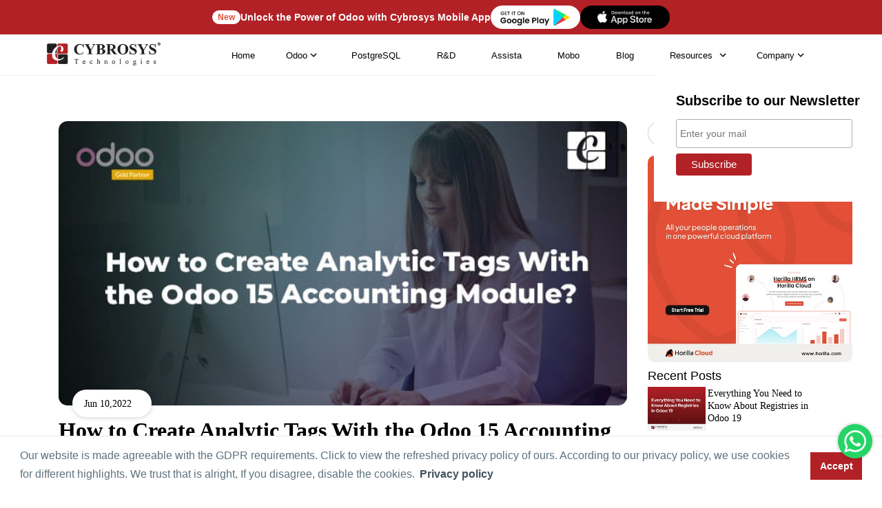

--- FILE ---
content_type: text/html; charset=utf-8
request_url: https://www.cybrosys.com/blog/how-to-create-analytic-tags-with-the-odoo-15-accounting-module
body_size: 49078
content:

<!DOCTYPE html>
<html lang="en" xmlns="http://www.w3.org/1999/xhtml" prefix="og: http://ogp.me/ns# fb: http://www.facebook.com/2008/fbml">
<head id="Head1"><meta charset="UTF-8" /><meta http-equiv="X-UA-Compatible" content="IE=edge" /><meta name="Theme Version" content="1.0" /><meta name="viewport" content="width=device-width, initial-scale=1, shrink-to-fit=yes, maximum-scale=5" /><meta name="robots" content="index, follow, max-image-preview:large, max-video-preview:-1" /><meta property="og:locale" content="en_US" /><title>
	How to Create Analytic Tags With the Odoo 15 Accounting Module?
</title><link rel="apple-touch-icon" href="https://www.cybrosys.com/images/apple-touch-icon.png" /><link rel="icon" type="image/x-icon" href="https://www.images.cybrosys.com/images/favicon.ico" /><meta property="og:image:type" content="image/jpeg" /><link rel="preload" href="https://www.images.cybrosys.com/css/blog-view1.css" as="style" /><link rel="stylesheet" type="text/css" href="https://www.images.cybrosys.com/css/blog-view1.css" media="screen" />
    <style>
        span#footer_RequiredFieldValidator10, span#footer_RequiredFieldValidator11, span#footer_RequiredFieldValidator12, span#footer_RequiredFieldValidator13
        {
            float: right;
            font-size: 12px;
            font-weight: 100 !important;
        }
  
        .post-updates
        {
            margin-left: 30px;
        }
        .stick
        {
            position: fixed;
            top: 45px;
            margin: 6% -20px;
            padding: 0 147px 0 20px;
        }
        .recent-posts
        {
            padding-top: 5%;
            padding-bottom: 5%;
            border: 1px solid #e7e7e7;
        }
        .recent-posts img
        {
            position: relative;
            width: 50px;
            height: 50px;
            border: 3px solid #e7e7e7;
        }
        .recent-posts h4
        {
            position: relative;
            margin: 0 0 5px 0;
            text-transform: lowercase;
            font-size: 15px;
        }
        .recent-posts h4:first-letter
        {
            text-transform: uppercase;
        }
        .recent-posts p
        {
            position: relative;
            text-transform: lowercase;
        }
        .recent-posts p:first-letter
        {
            text-transform: uppercase;
        }
        textarea#txtComment
        {
            background: #f1f3f4;
        }
        @media (max-width:1199px)
        {
            .stick
            {
                width: 31%;
            }
            .post-updates
            {
                margin: 0 18px !important;
            }
            .recent-posts p
            {
                padding: 0 10px 0 25px !important;
            }
            .recent-posts h4
            {
                padding: 0 10px 0 25px !important;
            }
        }
        @media (max-width:991px)
        {
            .post-updates
            {
                border: none !important;
                margin: 0 -6px !important;
            }
            .stick
            {
                width: 100% !important;
            }
        }
        @media (max-width:480px)
        {
            .newrf
            {
                width: 45% !important;
            }
            .newrt
            {
                width: 45% !important;
            }
            .newri
            {
                width: 45% !important;
            }
            .newrg
            {
                width: 45% !important;
            }
        }
        .navigation a:link, .navigation a:visited
        {
            color: #fff;
            font-family: Roboto,sans-serif;
            font-size: 14px;
            font-weight: 400;
            text-decoration: none;
            padding: 9px;
        }
        .previous
        {
            background-color: #000;
            color: #fff;
        }
        .next
        {
            background-color: #000;
            color: #fff;
        }
        /**.next:hover
        {
            background-color: #ddd !important;
            color: #f1f1f1 !important;
        }*/
        #tagdiv span
        {
            background: #f1f1f1;
            color: #4e4e4e;
            padding: 3px 8px;
            border-radius: 3px;
            box-shadow: none;
            margin-left: 5px;
            font-size: 11px !important;
        }
        #tagdiv
        {
            margin-bottom: 20px;
            margin-left: -9px;
        }
        #tagdiv > #lbltags
        {
            display: none !important;
        }
        .copy-btn
        {
                position: absolute;
                right: 30px;
                border: none;
                background: none;}
                .copy-btn svg
                {
                    height:16px;
                    color: #a5a4a4;
                }
                
                
.wrapper {
  display: inline-block;
  position: absolute;
  top: 50%;
  left: 50%;
  transform: translate(-50%,-50%)
}

.video-main {
  position: relative;
  display: inline-block;
}

.video 
{
    display:flex;
    align-items:center;
    justify-content:center;
  height: 50px;
  width: 50px;
  line-height: 50px;
  text-align: center;
  border-radius: 100%;
  background: transparent;
  color: #fff;
  background: #b22126;
  z-index: 999;
}

@keyframes waves {
  0% {
    -webkit-transform: scale(0.2, 0.2);
    transform: scale(0.2, 0.2);
    opacity: 0;
    -ms-filter: "progid:DXImageTransform.Microsoft.Alpha(Opacity=0)";
  }
  50% {
    opacity: 0.9;
    -ms-filter: "progid:DXImageTransform.Microsoft.Alpha(Opacity=90)";
  }
  100% {
    -webkit-transform: scale(0.9, 0.9);
    transform: scale(0.9, 0.9);
    opacity: 0;
    -ms-filter: "progid:DXImageTransform.Microsoft.Alpha(Opacity=0)";
  }
}

.fa-play:before {
  content: "\f04b";
}

.waves {
  position: absolute;
  width: 150px;
  height: 150px;
  background: rgb(178 33 38 / 34%);
  opacity: 0;
  -ms-filter: "progid:DXImageTransform.Microsoft.Alpha(Opacity=0)";
  border-radius: 100%;
  right: -50px;
  bottom: -50px;
  z-index: -1;
   -webkit-animation: waves 3s ease-in-out infinite;
  animation: waves 3s ease-in-out infinite;
}
        
.wave-1 {
  -webkit-animation-delay: 0s;
  animation-delay: 0s;
}

.wave-2 {
  -webkit-animation-delay: 1s;
  animation-delay: 1s;
}

.wave-3 {
  -webkit-animation-delay: 2s;
  animation-delay: 2s;
}
      ul.content-item-links {
    font-family: fell, Georgia, Cambria, "Times New Roman", Times, serif !important;
    margin-bottom: 0;
    border: 1px solid #00000036;
    padding: 15px 20px;
    border-radius: 10px;
    position: sticky;
    top: 3rem;
}
ul.content-item-links li{font-size: 15px;
    line-height: inherit;
    color: #333;
    padding: 10px 0;}   
    ul.content-item-links li a
    {
        color:#333;} 
        ul.content-item-links li a:hover{color:#b22126}      
#cytableEexpand
{
    position: sticky;
    top: 10rem;}         
      .cytableEexpand_header-title
      {
              font-size: 18px;
    font-weight: 600;
    padding-left: 20px;
      }          
       
       
 .slider-container {
  max-width: 800px;
  margin: 0 auto;
  position: relative;
}

.slider {
  width: 100%;
  height: 500px;
  overflow: hidden;
  position: relative;
  border-radius: 10px;
  box-shadow: 0 4px 6px rgba(0, 0, 0, 0.1);
  background-color: white;
}

.slides {
  display: flex;
  width: 200%;
  height: 100%;
  transition: transform 0.6s ease-in-out;
}

.slides img {
  width: 50%;
  height: 100%;
  object-fit: contain;
  flex-shrink: 0;
}

/* Slide indicators */
.indicators {
  text-align: center;
  padding: 15px 0;
}

.indicator {
  height: 12px;
  width: 12px;
  margin: 0 6px;
  background-color: #bbb;
  border-radius: 50%;
  display: inline-block;
  cursor: pointer;
  transition: all 0.3s;
}

.indicator:hover {
  background-color: #888;
  transform: scale(1.2);
}

.indicator.active {
  background-color: #b22126;
  transform: scale(1.3);
}
      
    </style>
    <!-- Load Twitter JS-API asynchronously -->
    
    <!--Breadcrumb Schema-->
    <script type="application/ld+json">{"@context":"https://schema.org/","@type":"BreadcrumbList","itemListElement":[{"@type":"ListItem","position":1,"name":"cybrosys.com","item":"https://www.cybrosys.com/"},{"@type":"ListItem","position":2,"name":"odoo blogs","item":"https://www.cybrosys.com/blog/"}]}</script>
    <!-- Google Tag Manager -->
    <script src="https://www.images.cybrosys.com/js/gtag.js" defer> </script>
    <!-- End Google Tag Manager -->
<meta name="keywords" content="odoo 15 accounting,accounting,odoo accounting,analytic accounting,what is an analytic tag in odoo accounting,odoo 15 accounting tutorials,analytic accounting | odoo accounting,odoo 15 accounting video" /><meta name="description" content="This blog gives insight into creating analytic tags for a Bill of a product and evaluates analytic items with the support of the Odoo 15 Accounting module." /><link rel="canonical" href="https://www.cybrosys.com/blog/how-to-create-analytic-tags-with-the-odoo-15-accounting-module" /><meta property="fb:app_id" content="1220643824631920" /><meta property="og:image" content="https://www.cybrosys.com/blog/Uploads/BlogImage/how-to-create-analytic-tags-with-the-odoo-15-accounting-module.jpg" /><meta property="og:title" content="How to Create Analytic Tags With the Odoo 15 Accounting Module?" /><meta property="og:description" content="We discuss the creation of Analytic Tags with the Odoo 15 Accounting module." /><meta property="og:type" content="article" /><meta property="og:site_name" content="Cybrosys" /><meta property="og:url" content="https://www.cybrosys.com/blog/how-to-create-analytic-tags-with-the-odoo-15-accounting-module" /><meta name="twitter:card" content="summary_large_image" /><meta name="twitter:site" content="@Cybrosys" /><meta name="twitter:title" content="How to Create Analytic Tags With the Odoo 15 Accounting Module?" /><meta name="twitter:description" content="We discuss the creation of Analytic Tags with the Odoo 15 Accounting module." /><meta name="twitter:image" content="https://www.cybrosys.com/blog/Uploads/BlogImage/how-to-create-analytic-tags-with-the-odoo-15-accounting-module.jpg" /></head>
<body>
    <!-- Google Tag Manager (noscript) -->
    <noscript>
        <iframe loading="lazy" src="https://www.googletagmanager.com/ns.html?id=GTM-54BSZHH"
            height="0" width="0" style="display: none; visibility: hidden"></iframe>
    </noscript>
    <!-- End Google Tag Manager (noscript) -->
    <div id="container">
        <div class="theme-switch-wrapper container">
            <label class="theme-switch" for="checkbox">
                <input type="checkbox" id="checkbox" />
                <!-- <div class="slider round">
                </div> -->
            </label>
            Enable Dark Mode!
        </div>
    </div>
 <form name="form1" method="post" action="./how-to-create-analytic-tags-with-the-odoo-15-accounting-module" onsubmit="javascript:return WebForm_OnSubmit();" id="form1">
<div>
<input type="hidden" name="__EVENTTARGET" id="__EVENTTARGET" value="" />
<input type="hidden" name="__EVENTARGUMENT" id="__EVENTARGUMENT" value="" />
<input type="hidden" name="__VIEWSTATE" id="__VIEWSTATE" value="/[base64]/SG93IHRvIENyZWF0ZSBBbmFseXRpYyBUYWdzIFdpdGggdGhlIE9kb28gMTUgQWNjb3VudGluZyBNb2R1bGU/[base64]/Lx7hjw/Q==" />
</div>

<script type="text/javascript">
//<![CDATA[
var theForm = document.forms['form1'];
if (!theForm) {
    theForm = document.form1;
}
function __doPostBack(eventTarget, eventArgument) {
    if (!theForm.onsubmit || (theForm.onsubmit() != false)) {
        theForm.__EVENTTARGET.value = eventTarget;
        theForm.__EVENTARGUMENT.value = eventArgument;
        theForm.submit();
    }
}
//]]>
</script>


<script src="/WebResource.axd?d=hBNgYS147WYbVua76x9fnSUBFwV0rr6Scz6SNMa6b6N52s-CeAJeR4LPpzTcSqT-NljdztQbwiCyI7vQMdCt95pOgm2kAfxJVHQj5YC_NNk1&amp;t=638901526200000000" type="text/javascript"></script>


<script src="/ScriptResource.axd?d=vvzmqf4zlKZIyyHnA818f1iMpNlzUtobHL6zpNvl7MyZ1AwCEdv3Nml8NxAzGaFNscHBlWYwodSWOoPULXlmecbShNyfWBm-xYOOQZ-EbaDZJnbkQYeOHoLcZfYUT9HlOqyCbS_mi_ymJ_CPBDjuKGwSPTvdEEhJXLabRGylL6s1&amp;t=ffffffffdb0bd779" type="text/javascript"></script>
<script src="/ScriptResource.axd?d=b04A313uSqIMv1f0ILAJZBoIEAAOmsdF3IsI7UXzm2qYu-DKLhD7jT0K0i9j829aAHJ3rt3l_g3uq8JEU0gCn81hzuQtsxZ5YFRwW8fIfc-YBXyKmd5FciA69fE4oVHQZVsjhFsGQs8iY14mGMVFMg2&amp;t=27117261" type="text/javascript"></script>
<script type="text/javascript">
//<![CDATA[
if (typeof(Sys) === 'undefined') throw new Error('ASP.NET Ajax client-side framework failed to load.');
//]]>
</script>

<script src="/ScriptResource.axd?d=GsffvnevaUZXfDRQIrm1DaKqorI_P2s1v3oq9S029uOZ6PotF2DlKsNgAWrlUwLLvKpMhkCsPwm8d_hwwm2EEh8vYPAcpPd2qOOPBVnDTXbYGgYtxcK1IVu98pOfESuv-rJdnsSk9vau0iS1_jS43GTgcKBOjbw_se-MIcwrKJY1&amp;t=27117261" type="text/javascript"></script>
<script type="text/javascript">
//<![CDATA[
function WebForm_OnSubmit() {
if (typeof(ValidatorOnSubmit) == "function" && ValidatorOnSubmit() == false) return false;
return true;
}
//]]>
</script>

<div>

	<input type="hidden" name="__VIEWSTATEGENERATOR" id="__VIEWSTATEGENERATOR" value="62CB82F6" />
	<input type="hidden" name="__EVENTVALIDATION" id="__EVENTVALIDATION" value="/wEdAA/+oGh2jnzdaLRdUSBedwCQozoJZpuXxkpOVJKRbHyuHkMHZh9ZuPBRie2vA/HfoRIwE2ttc+AX62xNNON5QHDPX5GAcQ015PlrjCRBov7P/pl/kxSnaCiVP8n0gK4NzCPiqc3jQ9ym8GnQ4WQuvQ13ItkZv1sFa3L601vYajs+KoW8qyNjdvLRCZdbi6IIq9+C1EQGDvYN3IZ0OI1/cu8yp0FvzHbW6fEt7PH5y1X+23k0iWYSv9IHAC4/0L3NbzE6EMDH9ob3fLr1UZMtQhuelwboyF4iz+5WBFe2M5MXW+vfHGwc7cw789XItxZuHHwGIEhxhx2v5irJXEyQVOub6DKS8ZaFUW7DnZV8ARljvA==" />
</div>
    
<script src="/js/lazy-offscreen-image.min.js" async=""></script>
<style>::-webkit-scrollbar{width:10px!important;background-color:#f5f5f5!important}::-webkit-scrollbar-thumb{border-radius:0!important;-webkit-box-shadow:none!important;background-color:#888!important}header{height:80px;position:fixed;top:0;transition:.3s;transition-delay:.3s;width:100%;z-index:999}.nav-up{top:-52px!important}.quick-btn-wrap{display:flex;align-items:center;border:none!important}.menu ul{font-size:13px}.fa-chevron-down:before{content:"\f078"}i{font-style:normal}li.link-none.menu-dropdown-icon a img{width:auto!important;height:auto!important}.menu-container.mega-nav{position:static;z-index:5;width:100%;background:#fff;height:80px;justify-content:center;align-items:center;border-bottom:1px solid #efefef}.mega-nav .menu{width:100%;height:80px;display:flex;justify-content:space-around;align-items:center;padding:0 4em}.mega-nav .menu img{max-width:100%;width:auto}.mega-nav .menu-mobile{display:none;padding:20px}.mega-nav .menu-mobile:after{content:"\f0c9";font-family:FontAwesome;font-size:25px;padding:0;float:right;position:relative;top:50%;-webkit-transform:translateY(-25%);transform:translateY(-25%)}.mega-nav .menu-dropdown-icon:before{content:"";display:none;cursor:pointer;float:right;padding:1.5em 2em;background:#fff;background-image:url(https://www.images.cybrosys.com/images/social/down-arrow.png);background-position:center;background-repeat:no-repeat;width:20px;height:20px}.mega-nav .menu>ul{float:right;width:80%;list-style:none;padding:0;position:relative;box-sizing:border-box;clear:right;margin:0;display:flex;justify-content:flex-end}.mega-nav .menu>ul:after,.mega-nav .menu>ul:before{content:"";display:table}.mega-nav .menu>ul:after{clear:both}.mega-nav .menu>ul>li a{text-decoration:none;padding:1em;display:block;color:#717171;font-weight:500!important;font-family:Montserrat,sans-serif}.menu-container.mega-nav a{transition:.5s all}.mega-nav .menu>ul>li>ul{display:none;width:100%;background:#fff;padding:20px;position:absolute;z-index:99;left:0;margin:0;list-style:none;box-sizing:border-box;box-shadow:2px 4px 8px 2px #00000030}.mega-nav .menu>ul>li:active,.mega-nav .menu>ul>li:focus,.mega-nav .menu>ul>li:hover{background:#fff;outline:0!important}.mega-nav .menu>ul>li>ul.normal-sub{width:300px;left:auto;padding:10px 20px}.mega-nav .menu>ul>li>ul:after,.mega-nav .menu>ul>li>ul:before{content:"";display:table}.mega-nav .menu>ul>li>ul:after{clear:both}.mega-nav .menu>ul>li>ul>li{margin:0;padding-bottom:0;list-style:none;width:20%;background:0 0;float:left}.mega-nav .menu>ul>li>ul>li a{color:#777;padding:.5em 0;width:95%;display:block;border-bottom:1px solid #eaeaea}.mega-nav .menu>ul>li>ul>li div{padding:.5em 0;width:95%;display:block;border-bottom:1px solid #eaeaea}.mega-nav .menu>ul>li>ul>li a:hover{color:#d21c22}.mega-nav .menu>ul>li>ul>li>ul{display:block;padding:0;margin:10px 0 0;list-style:none;box-sizing:border-box}.mega-nav .menu>ul>li>ul>li>ul:after,.mega-nav .menu>ul>li>ul>li>ul:before{content:"";display:table}.menu>ul>li>ul>li>ul:after{clear:both}.mega-nav .menu>ul>li>ul>li>ul>li{float:left;width:100%;padding:1px 0;margin:0;font-size:.6em}.mega-nav .menu>ul>li>ul>li>ul>li a{border:0;font-size:12px}.mega-nav .menu>ul>li>ul.normal-sub{width:300px;left:auto;padding:10px 20px}.mega-nav .menu>ul>li>ul.normal-sub>li{width:100%}.mega-nav .menu>ul>li>ul.normal-sub>li a{border:0;padding:.6em 0;font-size:12px}.link-none{color:#717171;font-weight:500;font-family:Montserrat,sans-serif;padding:1em!important;width:100%;display:block;width:auto}.menu li{font-size:13px!important;font-family:Montserrat,sans-serif!important}.mega-nav .link-none:before{content:"";display:none;float:right;padding:0;background:#fff;color:#333;background-image:url(https://www.images.cybrosys.com/images/social/down-arrow.png);background-position:center;background-repeat:no-repeat;height:20px;width:20px}p.link-sub-none.link-none{padding-top:5px!important;padding-bottom:10px!important;border-bottom:1px solid #eaeaea;padding-left:0!important}.menu-display{display:none}li.link-none{transition:.5s all;cursor:pointer}img.odoo-certified{width:50%;border:1px solid #f5f5f5;float:left;box-shadow:2px 2px #d8d8d836}.odoov13new{background-color:#895c7d;color:#fff!important;padding:0 12px;box-shadow:1px 2px #ddcbcb45;border-radius:5px!important}.odoov13new{width:100px;height:100px;background-color:red;-webkit-animation-name:example;-webkit-animation-duration:.5s;animation-name:example;animation-duration:.5s;animation-iteration-count:infinite}@-webkit-keyframes example{from{background-color:green}to{background-color:Red}}@keyframes example{from{background-color:#00f}to{background-color:Red}}li.link-none:hover ul{display:block!important}@media (max-width:991px){.dropdown-menu>li>a{display:block;padding:3px 20px;clear:both;font-weight:600!important;line-height:1.42857143;color:#333;white-space:nowrap;text-transform:uppercase!important}.mobile-display{display:block!important}.dropdown,.dropup{position:relative;float:none}.dropdown-menu{top:80%!important;left:24%;text-align:center}.btn.btn-default.quick-enquiry-btn{width:80%;margin:auto}}@media only screen and (max-width:959px){li.quick-btn-wrap.enquiry{padding-top:30px!important}.mega-nav .menu-container{width:100%}li.quick-btn-wrap.enquiry{padding-top:30px!important}.mega-nav .menu-container .menu{display:inline-block}.mega-nav .menu-mobile{display:block;float:right;padding:20px 20px 0}.mega-nav .menu-dropdown-icon:before{display:block}.mega-nav .menu>ul{display:none;width:100%}.mega-nav .menu>ul>li{width:100%;float:none;display:block;border-bottom:1px solid #f1f1f1}.mega-nav .menu>ul>li a{width:100%;display:block; padding-left: 0 !important;}.mega-nav .menu>ul>li>ul{position:relative;padding:0 40px}.mega-nav .menu>ul>li>ul.normal-sub{width:100%}.menu-container.mega-nav a{transition:.5s all;padding:.8rem 1rem;color:#000}.mega-nav .menu .show-on-mobile{display:block;background:#fff;padding:20px 8px 25px}.mega-nav .menu{justify-content:space-between;padding:0 1em}.menu-container.mega-nav a{padding:.8rem 1rem;color:#000}.mega-nav .menu{width:100%;height:auto;display:block;justify-content:space-around;align-items:center;padding:18px 0 0!important;z-index:0;background:#fff}ul.clearfix.show-on-mobile{height:100vh;overflow-y:scroll;background:#fff}.mega-nav .menu>ul>li>ul{box-shadow:2px 4px 8px 2px #0000}.mega-nav .menu-container{width:100%}li.quick-btn-wrap.enquiry{padding-top:30px!important}.mega-nav .menu-container .menu{display:inline-block}.mega-nav .menu-mobile{display:block;float:right;padding:20px 20px 0}.mega-nav .menu-dropdown-icon:before{display:block}.mega-nav .menu>ul{display:none;width:100%}.mega-nav .menu>ul>li{width:100%;float:none;display:block;border-bottom:1px solid #f1f1f1}.mega-nav .menu>ul>li a{width:100%;display:block}.mega-nav .menu>ul>li>ul{position:relative;padding:0 40px}.mega-nav .menu>ul>li>ul.normal-sub{width:100%}.mega-nav .menu>ul>li>ul>li{float:none;width:100%;margin-top:20px}.mega-nav .menu>ul>li>ul>li:first-child{margin:0}.mega-nav .menu>ul>li>ul>li>ul{position:relative}.mega-nav .menu>ul>li>ul>li>ul>li{float:none}.mega-nav .menu .show-on-mobile{display:block}.mega-nav .menu ul li img{max-width:100%;display:none}.mega-nav .menu{justify-content:space-between;padding:0 1em}.menu-container.mega-nav a{transition:.5s all;padding:.8rem 1rem;color:#000}.mega-nav .menu .show-on-mobile{display:block;background:#fff;padding-bottom:25px}.mega-nav .menu{width:100%;height:auto;display:block;justify-content:space-around;align-items:center;padding:18px 0 0!important;z-index:0;background:#fff}ul.clearfix.show-on-mobile{height:100vh;overflow-y:scroll;background:#fff}.mega-nav .menu>ul>li>ul{box-shadow:2px 4px 8px 2px #0000}}.mega-nav .menu>ul>li a{color:#000!important}.link-none{color:#000!important}.mega-nav .menu>ul{justify-content:space-evenly!important}header{height:60px!important}.menu-container.mega-nav{height:60px!important}.mega-nav .menu{height:60px!important}.link-none{padding:.5em!important}.mega-nav .menu>ul>li a{padding:.5em}.far,.fas{font-family:"Font Awesome 5 Free"}.mega-nav .menu li a:hover{color:red!important}@media only screen and (max-width:959px){.mega-nav .menu-mobile:after{content:""!important;position:absolute!important;top:7px!important;left:0!important;width:100%!important;border-top:3px solid #070707!important;font-family:none!important}.mega-nav .menu-mobile{display:none;position:relative;display:inline-block;height:.8em;margin-right:2.3em!important;border-top:3px solid #000!important;border-bottom:3px solid #000!important}}li.link-none.menu-dropdown-icon img{width:10px!important}</style><style> .book-body li { font-size: 18px; font-family: Open Sans, sans-serif !important; color: #000; line-height: 1.8; } .cybro-logo { display: inline-block; width: 170px; height: 37px; background-image: url('https://www.images.cybrosys.com/images/cybro-logo-color.png'); background-repeat: no-repeat; background-size: contain; } .mega-nav .menu > ul > li > ul { top: 35px; } .link-none.menu-dropdown-icon { display: flex; align-items: center; justify-content: center; } .link-none.menu-dropdown-icon::after { content: ""; width: 18px; height: 18px; display: inline-block; background-image: url("[data-uri]"); background-size: contain; background-repeat: no-repeat; background-position: center; position: relative; right: 0px; top: 0px; transition: all 0.3s ease-in-out; } .dark .link-none.menu-dropdown-icon::after { background-image: url("[data-uri]"); } .dark .cybro-logo { display: inline-block; width: 170px; height: 37px; background-image: url('https://www.images.cybrosys.com/images/cybro-logo-white.png'); background-repeat: no-repeat; background-size: contain; } .dark .mega-nav .menu { background-color: #1a1a1a; } .dark .menu-container.mega-nav::after { content: ""; position: absolute; left: 0px; bottom: 0px; width: 100%; height: 1px; background: #252525 !important; } .dark .mega-nav .menu > ul > li a, .dark .link-none { color: #f7f7f7 !important; } .dark .mega-nav .menu > ul > li:active, .dark .mega-nav .menu > ul > li:focus, .dark .mega-nav .menu > ul > li:hover { background: transparent !important; } .dark .mega-nav .menu > ul > li > ul, .dark .mega-nav .menu .show-on-mobile { background: #1a1a1a !important; } .dark .odoo-book-major-divider, .dark p.link-sub-none.link-none, .dark .mega-nav .menu > ul > li > ul > li { border-bottom: 1px solid #252525 !important; } .dark .mega-nav .menu > ul > li a:hover { color: #337ab7 !important; } .dark .mega-nav .menu-mobile:after { border-top: 3px solid #FFF !important; } .dark .mega-nav .menu-mobile { border-top: 3px solid #FFF !important; border-bottom: 3px solid #FFF !important; } @media only screen and (max-width: 959px) { .dark .mega-nav .menu > ul > li { border-bottom: 1px solid #252525 !important; } .mega-nav .link-none:before { background: transparent !important; background-image: url("[data-uri]") !important; } .dark .mega-nav .link-none:before { background: transparent !important; background-image: url("[data-uri]") !important; } .link-none.menu-dropdown-icon::after, .dark .link-none.menu-dropdown-icon::after { background-image: unset !important; } } .hr-banner-wrapper {position: relative; background-color: #b22126; width: 100%; z-index: 9; height: 50px; display: flex; align-items: center; justify-content: center; } .hr-container { max-width: 1180px; margin-left: auto; margin-right: auto; padding-left: 20px; padding-right: 20px; width: 100%; height: 100%; } .hr-ad-banner-new { padding: 1px 8px; color: #e54f38; font-size: 12px; font-weight: 600; background-color: white; border-radius: 50px; } .ad-banner-text { color: white; font-size: 14px; font-weight: 600; margin-bottom: 0; } .ad-playstore-image { width: 130px; } .ad-banner-content { display: flex; align-items: center; justify-content: center; gap: 10px; height: 100%; }  @media(max-width: 575px){ .ad-banner-text { display: none; } }</style>
<header class="nav-down">
<div class="hr-banner-wrapper">
    <div id="ad-banner" class="ad-banner-card hr-container">
        <div class="ad-banner-content">
            <span class="hr-ad-banner-new">New</span>
            <p class="ad-banner-text"  style="width: max-content;margin-top: 0;margin: unset;">Unlock the Power of Odoo with Cybrosys Mobile App</p>
            <a href="https://play.google.com/store/apps/dev?id=7163004064816759344" target="_blank" class="ad-playstore-link">
                <img src="https://www.cybrosys.com/images/mobile-app/google-play-store.png" class="ad-playstore-image" alt="Google Play Store">
            </a>
			     <a href="https://apps.apple.com/in/developer/cybrosys-technologies/id1805306445" target="_blank" class="ad-playstore-link">
                <img src="https://www.cybrosys.com/images/mobile-app/app-store.png" class="ad-playstore-image" alt="App Store">
            </a>
        </div>
    </div>
</div>
<div class="menu-container mega-nav">
  <div class="menu">
  	<a id="header_home" aria-label="Home" href="../"><span class="cybro-logo"></span></a>
    <ul class="clearfix">
      <li class="link-none our-company-menu"><a id="header_HyperLinkj7" href="https://www.cybrosys.com">Home</a></li>
       <li class="link-none">Odoo 
        <ul class="menu-display">  
          <li><div class="odoo-book-major-divider">Services</div>
            <ul>
                    <li><a id="header_HyperLink52" href="https://www.cybrosys.com/odoo-erp-implementation/">Odoo Implementation</a></li>
                    <li><a id="header_HyperLink37" href="https://www.cybrosys.com/odoo-customization-and-installation/">Odoo Customization</a></li>
                    <li><a id="header_HyperLink57" href="https://www.cybrosys.com/odoo/odoo-training/">Odoo Training</a></li>
                    <li><a id="header_HyperLink59" href="https://www.cybrosys.com/odoo-erp-support/">Odoo Support</a></li>
            </ul>
          </li>    
          <li>
          <a id="header_HyperLink35" class="odoo-book-major-divider" href="https://www.cybrosys.com/odoo/odoo-erp/">Odoo ERP</a>
            <ul>
                <li><a id="header_HyperLink58" href="https://www.cybrosys.com/odoo/">Odoo </a></li>
                <li><a id="header_HyperLink15" href="https://www.cybrosys.com/hire-odoo-developer/">Hire Odoo Developer</a></li>
                <li><a id="header_HyperLink33" href="https://www.cybrosys.com/odoo-erp-integration/">Odoo Integration</a></li>
                <li><a id="header_HyperLink54" href="https://www.cybrosys.com/odoo-migration-service/">Odoo Migration</a></li>
                <li><a id="header_HyperLink26" href="https://www.cybrosys.com/odoo/odoo-demo/">Odoo Demo</a></li>  
                <li><a id="header_HyperLink36" href="https://www.cybrosys.com/odoo/odoo-pricing/">Odoo Pricing</a></li>  
                <li><a id="header_HyperLink70" href="https://www.cybrosys.com/odoo/odoo-success-packs/">Odoo Success Pack</a></li>
                <li><a id="header_HyperLink44" href="https://www.cybrosys.com/odoo/odoo-licensing-consultancy/">Odoo Licensing Consultancy</a></li>  
                <li><a id="header_HyperLink55" href="https://www.cybrosys.com/odoo/odoo-consultant/">Odoo Consultancy</a></li>
                <li><a id="header_HyperLink67" href="https://www.cybrosys.com/odoo/odoo-hosting/">Odoo Hosting</a></li>
            </ul>
          </li>
          <li>
          <a id="header_HyperLink17" class="odoo-book-major-divider" href="https://www.cybrosys.com/odoo/industries/">Industries</a>
            <ul>
              <li><a id="header_HyperLink3" href="https://www.cybrosys.com/odoo/industries/best-trading-erp/">Trading</a></li>
              <li><a id="header_HyperLink4" href="https://www.cybrosys.com/odoo/industries/manufacturing-erp-software/">Manufacturing</a></li>
              <li><a id="header_HyperLink5" href="https://www.cybrosys.com/odoo/industries/restaurant-management/">Restaurant Management</a></li>
              <li><a id="header_HyperLink6" href="https://www.cybrosys.com/odoo/industries/pos/">POS</a></li>
              <li><a id="header_HyperLink7" href="https://www.cybrosys.com/odoo/industries/ecommerce-website/">E-commerce Website</a></li>
              <li><a id="header_HyperLink8" href="https://www.cybrosys.com/odoo/industries/hotel-management-erp/">Hotel Management </a></li>
              <li><a id="header_HyperLink9" href="https://www.cybrosys.com/odoo/industries/education-erp-software/">Education</a></li>
              <li><a id="header_HyperLink10" href="https://www.cybrosys.com/odoo/industries/service-management/">Service Management</a></li>
            </ul>
          </li>
          <li>
          <a id="header_HyperLink19" class="odoo-book-major-divider" href="https://www.cybrosys.com/odoo/field-of-expertise/">Field of Expertise</a>
            <ul>
              <li><a id="header_HyperLink11" href="https://www.cybrosys.com/odoo/industries/accounting-and-finance/">Accounting & Finance</a></li>
              <li><a id="header_HyperLink12" href="https://www.cybrosys.com/odoo/industries/warehouse-management/">Warehouse Management</a></li>
              <li><a id="header_HyperLink13" href="https://www.cybrosys.com/odoo/field-of-expertise/manufacturing-erp-software/">Manufacturing</a></li>
              <li><a id="header_HyperLink20" href="https://www.cybrosys.com/odoo/industries/human-resource/">Human Resource</a></li>
              <li><a id="header_HyperLink21" href="https://www.cybrosys.com/odoo/industries/project-management/">Project Management</a></li>
              <li><a id="header_HyperLink16" href="https://www.cybrosys.com/odoo/field-of-expertise/pos/">Point of Sale</a></li>
              <li><a id="header_HyperLink18" href="https://www.cybrosys.com/odoo/field-of-expertise/ecommerce-website/">E-commerce Website</a></li>
              <li><a id="header_HyperLink22" href="https://www.cybrosys.com/odoo/industries/crm/">CRM</a></li>
              <li><a id="header_HyperLink23" href="https://www.cybrosys.com/odoo/industries/complete-sales-management-erp/">Sales Management</a></li>
              <li><a id="header_HyperLink25" href="https://www.cybrosys.com/odoo/industries/purchasing-management-software/">Purchase Management</a></li>
            </ul>
          </li>
          <li>
          <a id="header_HyperLink46" class="odoo-book-major-divider" href="https://www.cybrosys.com/erp-comparison/">Odoo Comparison</a>
            <ul>
            <li><a id="header_HyperLink53" href="https://www.cybrosys.com/odoo/compare-odoo-community-vs-enterprise/">Odoo Community VS Enterprise</a></li>
              <li><a id="header_HyperLink47" href="https://www.cybrosys.com/odoo/compare-odoo-vs-sap/">Odoo VS SAP</a></li>
              <li><a id="header_HyperLink48" href="https://www.cybrosys.com/odoo/compare-odoo-vs-dynamics/">Odoo VS Ms. Dynamics</a></li>
              <li><a id="header_HyperLink49" href="https://www.cybrosys.com/odoo/compare-odoo-vs-erpnext/">Odoo VS ERP Next</a></li>
              <li><a id="header_HyperLink50" href="https://www.cybrosys.com/odoo/compare-odoo-vs-netsuite/">Odoo VS Netsuite</a></li>
              <li><a id="header_HyperLink51" href="https://www.cybrosys.com/odoo/compare-odoo-vs-sage/">Odoo VS Sage</a></li>
              <li><a id="header_HyperLink64" href="https://www.cybrosys.com/odoo/compare-odoo-vs-zoho-crm/">Odoo VS Zoho CRM</a></li>
              <li><a id="header_HyperLink65" href="https://www.cybrosys.com/odoo/compare-odoo-vs-sugar-crm/">Odoo VS Sugar CRM</a></li>
              <li><a id="header_HyperLink61" href="https://www.cybrosys.com/odoo-features-community/">Odoo Community Features</a></li>
              <li><a id="header_HyperLink63" href="https://www.cybrosys.com/odoo-features-enterprise/">Odoo Enterprise Features</a></li>
              <li><a id="header_HyperLink68" href="https://www.cybrosys.com/odoo/odoo-freelancer/">Odoo Freelancer VS Partner</a></li>
            </ul>
          </li> 
        </ul>
      </li>
      

      <li class="link-none our-company-menu"><a id="header_HyperLink1" href="https://www.cybrosys.com/postgres/">PostgreSQL</a></li>
      <li class="link-none our-company-menu"><a id="header_HyperLink2" href="https://www.cybrosys.com/research-and-development/">R&D</a></li> 
      <li class="link-none our-company-menu"><a id="header_HyperLinkAssista" href="https://assista.cybrosys.com">Assista</a></li>
      <li class="link-none our-company-menu"><a id="header_HyperLinkMobo" href="https://www.cybrosys.com/mobo/">Mobo</a></li>
      <li class="link-none our-company-menu"><a id="header_HyperLink28" href="./">Blog</a></li>
           
      <li class="link-none our-company-menu">
            <a id="header_HyperLink60" href="https://www.cybrosys.com/resources/">Resources</a>
              <ul class="normal-sub">
               <li role="presentation"><a id="header_HyperLink30" href="https://www.cybrosys.com/odoo/odoo-books/">Odoo Book <span class="odoov13new">New-V19</span> </a></li>
               <li role="presentation"><a id="header_link_odooapp" href="https://www.cybrosys.com/odoo-apps/">Odoo Apps</a></li>
               <li role="presentation"><a id="header_HyperLink62" href="https://www.cybrosys.com/odoo/videos/">Odoo Videos</a></li>
               <li role="presentation"><a id="header_devTutorial" href="https://www.cybrosys.com/odoo-development-tutorial/">Development Tutorial</a></li>
               <li role="presentation"><a id="header_link_slides" href="https://www.cybrosys.com/slides/">Slides</a></li>
               <li role="presentation"><a id="header_HyperLink56" href="https://www.cybrosys.com/faq/">Odoo FAQ</a></li>
               <li role="presentation"><a id="header_HyperLink_comparison" href="https://www.cybrosys.com/erp-comparison/">Odoo Comparison</a></li>
               <li role="presentation"><a id="header_HyperLink69" href="https://www.cybrosys.com/odoo/odoo-partners/">Odoo Partner</a></li>
               <li role="presentation"><a id="header_HyperLink66" href="https://www.cybrosys.com/odoo/case-studies/">Odoo Case Studies</a></li>    
               <li role="presentation"><a id="header_HyperLink72" href="https://www.cybrosys.com/odoo/odoo-18-features/">Odoo 18 Features</a></li>               
               <li><a href="https://www.cybrosys.com/odoo/odoo-books/"><img data-src="https://www.images.cybrosys.com/images/odoo-book-amazon.jpg" width="137" height="179" alt="odoo-book" class="lazyload" /></a></li>      
        </ul>
      </li>

      <li class="link-none our-company-menu">Company
        <ul class="normal-sub">
                <li><a id="header_HyperLink29" href="https://www.cybrosys.com/contact/">Contact</a></li>
                <li><a id="header_HyperLink14" href="https://www.cybrosys.com/about-us/">About</a></li>
                <li><a id="header_HyperLink38" href="https://www.cybrosys.com/employee-staffing/">Employee Staffing</a></li>
                <li><a id="header_HyperLink27" href="https://www.cybrosys.com/hire-python-developer/">Hire Python Developer</a></li>
                <li><a id="header_HyperLink39" href="https://www.cybrosys.com/portfolio/">Portfolio</a></li>
                <li><a id="header_HyperLink40" href="https://www.cybrosys.com/life-at-cybrosys/">Cybrosian's Life</a></li>
                <li><a id="header_HyperLinkCampusConnect" href="https://www.cybrosys.com/campus-connect/">Campus Connect</a></li>
                <li><a id="header_HyperLink41" href="https://www.cybrosys.com/career/">Career</a></li>
                <li><a id="header_HyperLinkGlossary" href="https://www.cybrosys.com/glossary/">Glossary</a></li>
                <li><a id="header_HyperLink71" href="https://www.cybrosys.com/career-learning/">Career Learning</a></li>
                <li><a id="header_HyperLink42" rel="noopener" href="https://maps.app.goo.gl/m8jkTiVFTUssHNNA7" target="_blank">View our Company</a></li>
                <li><a id="header_HyperLink43" href="../sitemap/">Sitemap</a></li>
        </ul>
      </li>
    </ul>
  </div>
  </div>
  </header>
<script src='https://cdnjs.cloudflare.com/ajax/libs/jquery/3.5.1/jquery.min.js'></script>
<script src="/js/hide-nav-scroll.js"></script>
<script>
    $(document).ready(function () {
        "use strict";
        $('.menu > ul > li:has( > ul)').addClass('menu-dropdown-icon');
        $('.menu > ul > li > ul:not(:has(ul))').addClass('normal-sub');
        $(".menu > ul").before("<a href=\"#\" class=\"menu-mobile\" aria-label=\"mobile menu\">&nbsp;</a>");
        $(".menu > ul > li").click(function () {
            if ($(window).width() <= 943) {
                $(this).children("ul").fadeToggle(150);
            }
        });
        $(".menu-mobile").click(function (e) {
            $(".menu > ul").toggleClass('show-on-mobile');
            e.preventDefault();
        });
    });
    if (/Android|webOS|iPhone|iPad|iPod|BlackBerry/i.test(navigator.userAgent)) {
        $(window).resize(function () {
            $(".menu > ul > li").children("ul").hide();
            $(".menu > ul").removeClass('show-on-mobile');
        });
    }
</script>

    <script type="text/javascript">
//<![CDATA[
Sys.WebForms.PageRequestManager._initialize('script1', 'form1', [], [], [], 90, '');
//]]>
</script>

    <div id="blogContent">
        <div class="newblog">
            <div class="container-fluid cebit-ban">
            </div>
            <div class="container newblogContent">
                <div class="row">
                    <div class="col-lg-9 col-md-12 col-sm-12 col-xs-12 col-12 right-cebit">
                        <div class="">
                            <div class="">
                                <div class="blog-titles">
                                    <img id="imgBlog" src="https://www.images.cybrosys.com/blog/Uploads/BlogImage/how-to-create-analytic-tags-with-the-odoo-15-accounting-module.jpg" alt="how-to-create-analytic-tags-with-the-odoo-15-accounting-module.jpg" style="border-width:0px;" />
                                    <div class="blog-view-main">
                                        
                                        <div class="blog-view-details">
                                            <div class="blog-view-user-name">
                                                <span style="float: left; color: #5D6769;">By:</span>
                                                <span id="lblbloggerName">Joisey TJ</span></div>
                                            <div class="blog-view-post-date">
                                                
                                                <span id="lblPostedDateTime">Jun 10,2022</span>
                                            </div>
                                        </div>
                                    </div>
                                    <h1 class="blogviewmainhead">
                                        <span id="lblHeading1">How to Create Analytic Tags With the Odoo 15 Accounting Module?</span></h1>
                                </div>
                                <h2 id="tagdiv">
                                    <span id="lbltags" style="font-weight:bold;font-weight: bold;
                                        color: #ffffff; background: #b22126; border-
                                        : 6px; padding: 4px;"></span>
                                <span class='tag'>Functional</span> <span class='tag'>Odoo 15</span> <span class='tag'>Accounting</span> <span class='tag'></span> </h2>
                                <div class="blog-body">
                                    <p>
                                        <span id="lblContents1"><p></p><div>A consumer can review a single account using an analytic account method, and it allows an individual to filter an account when it is not published in a journal entry. The analytical account did not develop a journal entry if we made an invoice. It assists users in seeing real purchase charge and holding the main account untouched. Analytic tag helps for analytic distribution by separating income and expenditures. It provides additional aspects of an analytical account that are beneficial for users. Odoo 15 Accounting module enables you to quickly generate new analytic tags for your accounts.</div><div><span style="font-style: italic;">This blog provides you to develop analytic tags using Odoo 15 Accounting module.</span></div><div>With the Odoo 15 Accounting module, users can manage ledgers, journals, bills, payments, and more. We can quickly maintain the analytic accounting of the company, including various data such as default groups, accounts, and tags. The analytic tag function is helpful for Odoo users and ensures to make report-related functions. Let’s see detailed information about analytic tags in Odoo 15.</div><div><span style="font-weight: bold;">Analytic Tags</span></div><div>For managing analytic tags in Odoo 15, the user needs to activate the function from Odoo Settings. Choose the Settings menu in the Configuration tab of the Odoo Accounting module. As specified in the screenshot below, you can see the Analytic Tags field below the Analytics section.</div><img src="https://www.images.cybrosys.com/blog/Uploads/BlogImage/how-to-create-analytic-tags-with-the-odoo-15-accounting-module-1.png" alt="how-to-create-analytic-tags-with-the-odoo-15-accounting-module-cybrosys" width="100px" height="100px" class="img-thumbnail ls-is-cached lazyloaded" style="width: 100%;"><p></p><p>Activate the Analytic Tag field that ensures analytic distribution and entries in Odoo 15. Choose the SAVE icon after enabling the Analytic Tags option. After saving the function, the analytic tag menu is viewable inside the Analytic accounting section of the Configuration feature, as specified in the screenshot below.</p><p><img src="https://www.images.cybrosys.com/blog/Uploads/BlogImage/how-to-create-analytic-tags-with-the-odoo-15-accounting-module-2.png" alt="how-to-create-analytic-tags-with-the-odoo-15-accounting-module-cybrosys" width="100px" height="100px" class="img-thumbnail ls-is-cached lazyloaded" style="width: 100%;"></p><p>We can now view how to create an analytic tag within the Odoo 15 Accounting module. For that, choose Analytic Tags inside the Configuration tab. All created analytic tags with company details are specified in the Analytic Tags window, as depicted in the screenshot below.</p><p><img src="https://www.images.cybrosys.com/blog/Uploads/BlogImage/how-to-create-analytic-tags-with-the-odoo-15-accounting-module-3.png" alt="how-to-create-analytic-tags-with-the-odoo-15-accounting-module-cybrosys" width="100px" height="100px" class="img-thumbnail ls-is-cached lazyloaded" style="width: 100%;"></p><p>By clicking on CREATE icon, you can constitute a new Analytic Tag. Let’s create an Analytic Tag ‘Payments’ in the next window. Entering payments in the Analytic Tag field and enabling the Analytic Distribution option ensures adding your account details, as depicted in the screenshot below.</p><p><img src="https://www.images.cybrosys.com/blog/Uploads/BlogImage/how-to-create-analytic-tags-with-the-odoo-15-accounting-module-4.png" alt="how-to-create-analytic-tags-with-the-odoo-15-accounting-module-cybrosys" width="100px" height="100px" class="img-thumbnail ls-is-cached lazyloaded" style="width: 100%;"></p><p>Choose the Add a line option to enter your analytic account for a specific tag. We can also see the percentage rate at the end. Later, pick up your company and click on the SAVE icon, as displayed in the screenshot below.</p><p><img src="https://www.images.cybrosys.com/blog/Uploads/BlogImage/how-to-create-analytic-tags-with-the-odoo-15-accounting-module-5.png" alt="how-to-create-analytic-tags-with-the-odoo-15-accounting-module-cybrosys" width="100px" height="100px" class="img-thumbnail ls-is-cached lazyloaded" style="width: 100%;"></p><p>Hence, we developed one analytic account under the payments analytic tag. As mentioned in the screenshot below, we can see the created tag in the Analytic Tag window.</p><p><img src="https://www.images.cybrosys.com/blog/Uploads/BlogImage/how-to-create-analytic-tags-with-the-odoo-15-accounting-module-6.png" alt="how-to-create-analytic-tags-with-the-odoo-15-accounting-module-cybrosys" width="100px" height="100px" class="img-thumbnail ls-is-cached lazyloaded" style="width: 100%;"></p><p><span style="font-weight: bold;">To develop a Bill for a Specific Analytic Tag</span></p><p>Now, let’s view how the analytic tags work. First, we need to create a bill from the Vendors tab of the Odoo 15 Accounting module. In the Bills window, all developed bills with details such as Bill Date, Vendor, status, Number, etc., are visible here, as portrayed in the screenshot below.</p><p><img src="https://www.images.cybrosys.com/blog/Uploads/BlogImage/how-to-create-analytic-tags-with-the-odoo-15-accounting-module-7.png" alt="how-to-create-analytic-tags-with-the-odoo-15-accounting-module-cybrosys" width="100px" height="100px" class="img-thumbnail ls-is-cached lazyloaded" style="width: 100%;"></p><p>Select the CREATE icon to formulate a new Bill. In the new window, choose your Vendor and Payment Reference for journals. You can select a bank account number for the invoice inside the Recipient Bank option. Moreover, we can also pick up an old bill or purchase order from the Auto-Complete option, as illustrated in the screenshot below.</p><p><img src="https://www.images.cybrosys.com/blog/Uploads/BlogImage/how-to-create-analytic-tags-with-the-odoo-15-accounting-module-8.png" alt="how-to-create-analytic-tags-with-the-odoo-15-accounting-module-cybrosys" width="100px" height="100px" class="img-thumbnail ls-is-cached lazyloaded" style="width: 100%;"></p><p>Users can add a Bill Date, and the Due Date is the last date of the bill. Later, choose your Journal in the respective currency as mentioned in the screenshot below.</p><p><img src="https://www.images.cybrosys.com/blog/Uploads/BlogImage/how-to-create-analytic-tags-with-the-odoo-15-accounting-module-9.png" alt="how-to-create-analytic-tags-with-the-odoo-15-accounting-module-cybrosys" width="100px" height="100px" class="img-thumbnail ls-is-cached lazyloaded" style="width: 100%;"></p><p>You can apply product details by selecting Add a line option from the Invoice Lines tab. After clicking on Add a line option, a new space appears before you. Choose your Payments tag inside the Analytic Tags title as portrayed in the screenshot below.</p><p><img src="https://www.images.cybrosys.com/blog/Uploads/BlogImage/how-to-create-analytic-tags-with-the-odoo-15-accounting-module-10.png" alt="how-to-create-analytic-tags-with-the-odoo-15-accounting-module-cybrosys" width="100px" height="100px" class="img-thumbnail ls-is-cached lazyloaded" style="width: 100%;"></p><p>Select the SAVE icon to formulate your bill. Later, click on CONFIRM icon to verify your bill, as denoted in the screenshot below.</p><p><img src="https://www.images.cybrosys.com/blog/Uploads/BlogImage/how-to-create-analytic-tags-with-the-odoo-15-accounting-module-11.png" alt="how-to-create-analytic-tags-with-the-odoo-15-accounting-module-cybrosys" width="100px" height="100px" class="img-thumbnail ls-is-cached lazyloaded" style="width: 100%;"></p><p>Now, we can move to the management section once created the bill. Select Analytic items from the Management section of the Configuration tab. In the List view, you can access various analytic items list from the Analytic items window, as denoted in the screenshot below.</p><p><img src="https://www.images.cybrosys.com/blog/Uploads/BlogImage/how-to-create-analytic-tags-with-the-odoo-15-accounting-module-12.png" alt="how-to-create-analytic-tags-with-the-odoo-15-accounting-module-cybrosys" width="100px" height="100px" class="img-thumbnail ls-is-cached lazyloaded" style="width: 100%;"></p><p>Users can see the product details we gave in a particular analytic account inside the Analytic Items window, as depicted in the screenshot above. Clicking on the analytic item Projector, you can see the Tags option inside it, as in the screenshot below.&nbsp;</p><p><img src="https://www.images.cybrosys.com/blog/Uploads/BlogImage/how-to-create-analytic-tags-with-the-odoo-15-accounting-module-13.png" alt="how-to-create-analytic-tags-with-the-odoo-15-accounting-module-cybrosys" width="100px" height="100px" class="img-thumbnail ls-is-cached lazyloaded" style="width: 100%;"></p><p>Kanban view of analytic items shows the name, date, cost, and analytic account, as depicted in the screenshot below.</p><p><img src="https://www.images.cybrosys.com/blog/Uploads/BlogImage/how-to-create-analytic-tags-with-the-odoo-15-accounting-module-14.png" alt="how-to-create-analytic-tags-with-the-odoo-15-accounting-module-cybrosys" width="100px" height="100px" class="img-thumbnail ls-is-cached lazyloaded" style="width: 100%;"></p><p>In the graph view, you can view analytic account details on X-axis and Count on Y-axis. By choosing the MEASURE icon, we can add various measures to the graph as specified in the screenshot below.</p><p><img src="https://www.images.cybrosys.com/blog/Uploads/BlogImage/how-to-create-analytic-tags-with-the-odoo-15-accounting-module-15.png" alt="how-to-create-analytic-tags-with-the-odoo-15-accounting-module-cybrosys" width="100px" height="100px" class="img-thumbnail ls-is-cached lazyloaded" style="width: 100%;"></p><p>The graph is also viewable in Pie and Line chart formats. A pie chart shows the percentage rate of each analytic item separately in a circle format, as illustrated in the screenshot below.&nbsp;</p><p><img src="https://www.images.cybrosys.com/blog/Uploads/BlogImage/how-to-create-analytic-tags-with-the-odoo-15-accounting-module-16.png" alt="how-to-create-analytic-tags-with-the-odoo-15-accounting-module-cybrosys" width="100px" height="100px" class="img-thumbnail ls-is-cached lazyloaded" style="width: 100%;"></p><p>On the Grid view, you can see the details of analytic items on a specific month of the year. It shows a count of each analaytic item on a particular month. The total amount shows at the end of the Analytic Items window, as denoted in the screenshot below.</p><p><img src="https://www.images.cybrosys.com/blog/Uploads/BlogImage/how-to-create-analytic-tags-with-the-odoo-15-accounting-module-17.png" alt="how-to-create-analytic-tags-with-the-odoo-15-accounting-module-cybrosys" width="100px" height="100px" class="img-thumbnail ls-is-cached lazyloaded" style="width: 100%;"></p><p>Users can formulate a new analytic entry by selecting the ADD A LINE button. You can also sort out analytic items data based on month, year, and recent day.</p><p><span style="font-weight: bold;">How to Evaluate Analytic Reports in Odoo 15 Accounting?</span></p><p>We can analyze the company analytic report inside Reporting feature of the Odoo 15 Accounting module. Select the Analytic Report menu below the Management section of Reporting tab. You can view Partner, Reference, and Balance details in the new window in the new window. It is easy to filter the report based on specific months and years, as displayed in the screenshot below</p><p><img src="https://www.images.cybrosys.com/blog/Uploads/BlogImage/how-to-create-analytic-tags-with-the-odoo-15-accounting-module-18.png" alt="how-to-create-analytic-tags-with-the-odoo-15-accounting-module-cybrosys" width="100px" height="100px" class="img-thumbnail ls-is-cached lazyloaded" style="width: 100%;"></p><p>From the Analytic option, you can select your account and evaluate the report efficiently, as specified in the screenshot below.</p><p><img src="https://www.images.cybrosys.com/blog/Uploads/BlogImage/how-to-create-analytic-tags-with-the-odoo-15-accounting-module-19.png" alt="how-to-create-analytic-tags-with-the-odoo-15-accounting-module-cybrosys" width="100px" height="100px" class="img-thumbnail ls-is-cached lazyloaded" style="width: 100%;"></p><p>In this way, it is possible to check your particular accounts infirm and assess from the Analytic Report window.</p><p>For essential budget planning, analytic accounts play a crucial role in your company. Users can manage the performance of services and products in a firm using the support of the Odoo 15 Accounting module. The analytic distribution of expenditures is easily configured with analytic tags and reports. Refer to the following blog to learn more about <a href="https://www.cybrosys.com/blog/an-insight-into-analytic-accounting-feature-in-odoo-15" >analytic accounting features</a>.</p><p><br></p><p><br></p></span>
                                    </p>
                                </div>
                                <br />
                            </div>
                            <!-- <div class="ad-plan">
                      <a href="../odoo/odoo-training/"><img data-src="https://www.images.cybrosys.com/images/Odoo-training-plan.jpg" class="lazyload" width="100%" height="100%" alt="Odoo Training Package"></a>
                     </div>
                     <div class="ad-plan">
                      <a href="../odoo-erp-implementation/"><img data-src="https://www.images.cybrosys.com/images/Odoo-implementation-plan.jpg" class="lazyload" width="100%" height="100%" alt="Odoo Implementation Package"></a>
                     </div> -->



<!-- FAQ Section - Add after blog content and before the contact-blog div -->


<!-- Add this CSS in the <style> section of your page or in your CSS file -->
<style>
    /* FAQ Section Styles */
    .faq-section {
        margin: 30px 0;
        padding: 30px;
        background: #fff;
        border-radius: 8px;
        box-shadow: 0 2px 8px rgba(0,0,0,0.1);
    }

    .faq-header {
        margin-bottom: 25px;
        padding-bottom: 15px;
        border-bottom: 3px solid #b22126;
    }

    .faq-header h2 {
        font-size: 28px;
        font-weight: 600;
        color: #333;
        margin: 0;
    }

    .faq-container {
        margin-top: 20px;
    }

    .faq-item {
        margin-bottom: 15px;
        border: 1px solid #e7e7e7;
        border-radius: 8px;
        overflow: hidden;
        transition: all 0.3s ease;
    }

    .faq-item:hover {
        box-shadow: 0 3px 10px rgba(0,0,0,0.1);
    }

    .faq-question {
        padding: 20px;
        background: #f8f9fa;
        cursor: pointer;
        display: flex;
        justify-content: space-between;
        align-items: center;
        transition: background 0.3s ease;
    }

    .faq-question:hover {
        background: #f1f3f4;
    }

    .faq-question h3 {
        font-size: 18px;
        font-weight: 600;
        color: #333;
        margin: 0;
        padding-right: 20px;
        flex: 1;
    }

    /* CLOSED STATE – show arrow */
.faq-toggle {
    width: 10px;
    height: 10px;
    border-right: 3px solid #b22126;
    border-bottom: 3px solid #b22126;
    transform: rotate(45deg);
    transition: transform 0.2s ease, opacity 0.2s ease;
    opacity: 1;
    margin-left: 8px;
}

/* OPEN STATE – hide arrow completely */
.faq-item.active .faq-toggle {
    opacity: 0;
    visibility: hidden;
}


    .faq-answer {
        max-height: 0;
        overflow: hidden;
        transition: max-height 0.3s ease;
        background: #fff;
    }

    .faq-item.active .faq-answer {
        max-height: 1000px;
    }

    .faq-answer-content {
        padding: 20px;
        color: #555;
        font-size: 15px;
        line-height: 1.7;
    }

    .faq-answer-content p {
        margin-bottom: 10px;
    }

    .faq-answer-content ul,
    .faq-answer-content ol {
        margin-left: 20px;
        margin-bottom: 10px;
    }

    .faq-answer-content li {
        margin-bottom: 5px;
    }

    /* Dark mode support */
    [data-theme="dark"] .faq-section {
        background: #1a1a1a;
        box-shadow: 0 2px 8px rgba(255,255,255,0.1);
    }

    [data-theme="dark"] .faq-header h2 {
        color: #fff;
    }

    [data-theme="dark"] .faq-item {
        border-color: #333;
    }

    [data-theme="dark"] .faq-question {
        background: #2a2a2a;
        color: #fff;
    }

    [data-theme="dark"] .faq-question:hover {
        background: #333;
    }

    [data-theme="dark"] .faq-question h3 {
        color: #fff;
    }

    [data-theme="dark"] .faq-answer {
        background: #1a1a1a;
    }

    [data-theme="dark"] .faq-answer-content {
        color: #ccc;
    }

    /* Responsive Design */
    @media (max-width: 768px) {
        .faq-section {
            padding: 20px 15px;
        }

        .faq-header h2 {
            font-size: 22px;
        }

        .faq-question {
            padding: 15px;
        }

        .faq-question h3 {
            font-size: 16px;
        }

        .faq-answer-content {
            padding: 15px;
            font-size: 14px;
        }
    }
</style>

<!-- Add this JavaScript at the bottom of your page, before </body> -->
<script>
    function toggleFAQ(element) {
        var faqItem = element.parentElement;
        var wasActive = faqItem.classList.contains('active');

        // Close all FAQ items
        var allFaqItems = document.querySelectorAll('.faq-item');
        allFaqItems.forEach(function (item) {
            item.classList.remove('active');
        });

        // Open clicked item if it wasn't already open
        if (!wasActive) {
            faqItem.classList.add('active');
        }
    }

    // Optional: Open first FAQ by default
    document.addEventListener('DOMContentLoaded', function () {
        var firstFaq = document.querySelector('.faq-item');
        if (firstFaq) {
            firstFaq.classList.add('active');
        }
    });
</script>






















                            <div class="contact-blog">
                                <p class="ot-bp">
                                    If you need any assistance in odoo, we are online, please chat with us.</p>
                                <!-- Call To Action-->
                                <style>
                                    .call-to-action{display:flex;align-items:center;padding-top:2rem}.btn-action{border-radius:30px;height:55px!important;display:flex;justify-content:center;align-items:center;width:200px;font-weight:500;margin-top:1rem;float:left;font-size:14px;padding:17px;letter-spacing:1px;transition:all .5s;margin:0 1rem;outline:0!important}a.btn-action:hover{color:#fff;opacity:.8}.btn-whatsapp{color:#fff;background-color:#00802f}.btn-chat{background-color:#282f33;color:#fff}.btn-moreinfo{background:#00a09d;color:#fff}.fa-comment-dots:before{content:"\f4ad"}.fa-info-circle:before{content:"\f05a"}a.btn-action i{margin-right:5px;font-style:normal;font-size:20px}.call-to-action.action-body{justify-content:flex-start}.call-to-action.action-body .btn-action{margin-right:2rem;border-radius:5px;margin-left:0}.far,.fas{font-family:"Font Awesome 5 Free"}a.btn-action img{width:20px;margin-right:5px}@media (max-width:992px){.call-to-action{width:100%}}@media (max-width:767px){.btn-action{border-radius:30px;height:42px!important;display:flex;justify-content:center;align-items:center;width:auto;font-weight:500;margin-top:1rem;float:left;font-size:12px;padding:17px;letter-spacing:1px;transition:all .5s}}@media (max-width:450px){a.btn-action i{margin-right:5px;font-style:normal;font-size:14px}.call-to-action{flex-direction:column}.btn-action{width:100%}}
                                </style>
                                <div class="call-to-action">
                                    <a href="https://api.whatsapp.com/send?phone=918606827707" class="btn-whatsapp btn-action"
                                        target="_blank" rel="noopener">
                                        <img src="https://www.images.cybrosys.com/images/social/whatsap-white.png" alt="whatsapp"
                                            width="20" height="20" />
                                        Whatsapp </a><a href="javascript:void(Tawk_API.toggle())" class="btn-action btn-chat">
                                            <img src="https://www.images.cybrosys.com/images/social/chat-white.png" alt="chat"
                                                width="20" height="20" />
                                            Chat Now </a>
                                </div>
                                <!-- //Call To Action-->
                            </div>
                            <!-- <a href=" https://www.youtube.com/channel/UCKjWLm7iCyOYINVspCSanjg?sub_confirmation=1" target="_blank" rel="noopener">
                        <img data-src="https://www.images.cybrosys.com/blog/Uploads/BlogImage/ads/cybrosys-youtube-ads.jpg" alt="cybrosys youtube" class="lazyload" style="width: 100%;">
                        </a> -->
                            <br />
                            <div class="share-social">
                                <div class="agileinfo_calender">
                                    <p>
                                        Share this article:</p>
                                    <div class="social-icons-1">
                                        <a id="hlfacebook" class="facebook fb-icon" rel="noopener" href="https://www.facebook.com/sharer.php?u=https://www.cybrosys.com/blog/how-to-create-analytic-tags-with-the-odoo-15-accounting-module" target="_blank">
                                <img src="https://www.images.cybrosys.com/images/social/facebook-white.png" class="lazyload" width="20" height="20" alt="favicon" />
                                        </a>
                                        <a id="hlTwitter" class="twitter twitter-icon" rel="noopener" href="https://twitter.com/intent/tweet?text=https://www.cybrosys.com/blog/how-to-create-analytic-tags-with-the-odoo-15-accounting-module" target="_blank">
                                 <img src="https://www.images.cybrosys.com/images/social/twitter-white.png" class="lazyload" width="20" height="20" alt="favicon" />
                                        </a>
                                        <a id="hlLinkedin" class="linkedin linkedin-icon" rel="noopener" href="https://www.linkedin.com/shareArticle?mini=true&amp;url=https://www.cybrosys.com/blog/how-to-create-analytic-tags-with-the-odoo-15-accounting-module&amp;title=How+to+Create+Analytic+Tags+With+the+Odoo+15+Accounting+Module%3f&amp;source=www.cybrosys.com" target="_blank">
                                 <img src="https://www.images.cybrosys.com/images/social/linkedin-white.png" class="lazyload" width="20" height="20" alt="favicon" />
                                        </a>
                                    </div>
                                </div>
                            </div>
                            <hr />
                            <div id="nav-below" class="navigation">
                                <div class="nav-previous">
                                    <a id="lnkbtnBackword" class="previous" href="how-to-use-lunch-module-with-the-odoo-15-erp">« Previous </a></div>
                                <div class="nav-next">
                                    <a id="lnkbtnForward" class="next" href="how-to-manage-sales-margin-with-the-help-of-odoo-15-sales-module">Next »</a></div>
                            </div>
                        </div>
                        <div class="recent-b-wrapper">
                            <h3 style="font-size: 20px;">
                                Related Blogs</h3>
                            <div class="recent-bottom">
                                
                                <div class="recent-b-wrapper related-blg">
                                    <div class="recent-bottom">
                                        
                                                <div class="recent-ind">
                                                    <div class="agileits_recent_posts_grid">
                                                        <div class="agileits_recent_posts_gridl">
                                                            <div class="special_deals_grid_left_grid">
                                                                <img alt=' Everything You Need to Know About Registries in Odoo 19' src="https://www.images.cybrosys.com/blog/Uploads/BlogImageMini/everything-you-need-to-know-about-registries-in-odoo-19.jpg"
                                                                    class="lazyload">
                                                            </div>
                                                        </div>
                                                        <div class="agileits_recent_posts_gridr">
                                                            <h4>
                                                                <a id="rptBlogs2_ctl00_hlTitle" href="everything-you-need-to-know-about-registries-in-odoo-19">Everything You Need to Know About Registries in Odoo 19</a>
                                                            </h4>
                                                        </div>
                                                        <div class="clearfix">
                                                        </div>
                                                    </div>
                                                </div>
                                            
                                                <div class="recent-ind">
                                                    <div class="agileits_recent_posts_grid">
                                                        <div class="agileits_recent_posts_gridl">
                                                            <div class="special_deals_grid_left_grid">
                                                                <img alt=' How to Create a Report from a POS Session in Odoo 19' src="https://www.images.cybrosys.com/blog/Uploads/BlogImageMini/how-to-create-a-report-from-a-pos-session-in-odoo-19.jpg"
                                                                    class="lazyload">
                                                            </div>
                                                        </div>
                                                        <div class="agileits_recent_posts_gridr">
                                                            <h4>
                                                                <a id="rptBlogs2_ctl01_hlTitle" href="how-to-create-a-report-from-a-pos-session-in-odoo-19">How to Create a Report from a POS Session in Odoo 19</a>
                                                            </h4>
                                                        </div>
                                                        <div class="clearfix">
                                                        </div>
                                                    </div>
                                                </div>
                                            
                                                <div class="recent-ind">
                                                    <div class="agileits_recent_posts_grid">
                                                        <div class="agileits_recent_posts_gridl">
                                                            <div class="special_deals_grid_left_grid">
                                                                <img alt=' How to Load XML Data Files In Odoo 19' src="https://www.images.cybrosys.com/blog/Uploads/BlogImageMini/how-to-load-xml-data-files-in-odoo-19.jpg"
                                                                    class="lazyload">
                                                            </div>
                                                        </div>
                                                        <div class="agileits_recent_posts_gridr">
                                                            <h4>
                                                                <a id="rptBlogs2_ctl02_hlTitle" href="how-to-load-xml-data-files-in-odoo-19">How to Load XML Data Files In Odoo 19</a>
                                                            </h4>
                                                        </div>
                                                        <div class="clearfix">
                                                        </div>
                                                    </div>
                                                </div>
                                            
                                                <div class="recent-ind">
                                                    <div class="agileits_recent_posts_grid">
                                                        <div class="agileits_recent_posts_gridl">
                                                            <div class="special_deals_grid_left_grid">
                                                                <img alt=' Overview of Data File Security in Odoo 19' src="https://www.images.cybrosys.com/blog/Uploads/BlogImageMini/overview-of-data-file-security-in-odoo-19.jpg"
                                                                    class="lazyload">
                                                            </div>
                                                        </div>
                                                        <div class="agileits_recent_posts_gridr">
                                                            <h4>
                                                                <a id="rptBlogs2_ctl03_hlTitle" href="overview-of-data-file-security-in-odoo-19">Overview of Data File Security in Odoo 19</a>
                                                            </h4>
                                                        </div>
                                                        <div class="clearfix">
                                                        </div>
                                                    </div>
                                                </div>
                                            
                                                <div class="recent-ind">
                                                    <div class="agileits_recent_posts_grid">
                                                        <div class="agileits_recent_posts_gridl">
                                                            <div class="special_deals_grid_left_grid">
                                                                <img alt=' An Overview of Props & State in Odoo 19' src="https://www.images.cybrosys.com/blog/Uploads/BlogImageMini/an-overview-of-props-and-state-in-odoo-19.jpg"
                                                                    class="lazyload">
                                                            </div>
                                                        </div>
                                                        <div class="agileits_recent_posts_gridr">
                                                            <h4>
                                                                <a id="rptBlogs2_ctl04_hlTitle" href="an-overview-of-props-and-state-in-odoo-19">An Overview of Props & State in Odoo 19</a>
                                                            </h4>
                                                        </div>
                                                        <div class="clearfix">
                                                        </div>
                                                    </div>
                                                </div>
                                            
                                    </div>
                                </div>
                            </div>
                        </div>
                        <div class="">
                            <div class="streamcontent">
                                <div class="comment-count-wrap">
                                    <h4>
                                        <div class="comment-count">
                                            <span id="lblCommentCount">0</span></div>
                                        Comments
                                    </h4>
                                </div>
                                <div class="comment-replay">
                                    
                                </div>
                                <br />
                                <br />
                                <div class="comment-respond">
                                    <h4>
                                        Leave a comment</h4>
                                    <div class="form-group comment-reply">
                                        <label for="txtName" style="display: none;">
                                        </label>
                                        <input name="txtName" type="text" id="txtName" placeholder="Name" class="form-control comment-input form-style" />
                                        <span id="RequiredFieldValidator1" style="color:Red;visibility:hidden;">*</span>
                                    </div>
                                    <div class="form-group comment-reply">
                                        <label for="txtEmail" style="display: none;">
                                        </label>
                                        <input name="txtEmail" id="txtEmail" placeholder="Email" class="form-control comment-input  form-style" type="email" />
                                        <span id="reqvalEmail" title="Email id required" style="color:Red;display:none;">*</span>
                                        <span id="rgvEmail" title="Invalid email id" class="Mandatory" style="color:Red;display:none;">*</span>
                                    </div>
                                    <div class="form-group comment-reply">
                                        <label for="txtWebsite" style="display: none;">
                                        </label>
                                        <input name="txtWebsite" type="text" id="txtWebsite" placeholder="Website" class="form-control comment-input form-style" />
                                    </div>
                                    <div class="form-group comment-reply">
                                        <label for="txtComment" style="display: none;">
                                        </label>
                                        <style>
                                            textarea#txtComment
                                            {
                                                background: #ffffff;
                                            }
                                        </style>
                                        <textarea name="txtComment" rows="6" cols="20" id="txtComment" placeholder="Comment" class="form-control comment-input form-styles">
</textarea>
                                    </div>
                                     <div id="dvCaptcha">
                                        </div>
                                        <input name="txtCaptcha" type="text" id="txtCaptcha" style="display: none" />
                                        <span id="rfvCaptcha" style="color:Red;display:none;">Captcha validation is required.</span>
                                        <br />
                                        <br />
                                    <input type="submit" name="btnPublish" value="Post Comment" onclick="getDate();WebForm_DoPostBackWithOptions(new WebForm_PostBackOptions(&quot;btnPublish&quot;, &quot;&quot;, true, &quot;Submit&quot;, &quot;&quot;, false, false))" id="btnPublish" class="btn btn-default post-comment" />
                                </div>
                            </div>
                        </div>
                        <div class="clear">
                        </div>
                    </div>
                    <div class="col-lg-3 col-md-12 col-sm-12 col-xs-12 col-12 right-blog">
                        <div class="left-cebit" id="left-cebitz">
                        <div class="">
                        <script async src="https://cse.google.com/cse.js?cx=012641326904091807932:zjugmv0cgrj" defer></script>
                        <div class="gcse-searchbox-only" data-resultsUrl="../search/" data-newWindow="true"></div>
                        <style>@media (max-width:992px){.gsc-input-box{padding-top:0px!important;padding-bottom:0px!important;border-top-left-radius:8px;border-bottom-left-radius:8px}}</style>
                        <div class="recent_posts">
                            <!-- <h3>Odoo 17 Webinar</h3>
                                <div class="social-icons-2">
                                    <a href="https://youtu.be/mIA4SuGEnSM" rel="noopener" target="_blank">
                                        <img style="margin-top: 10px; margin-bottom: 10px;" data-src="https://www.cybrosys.com/blog/images/join-our-odoo-17-webinar.jpg" alt="odo-17-webinar" width="297" height="300" class="lazyload" /></a>
                                </div> -->
                            <!-- <div class="agileinfo_calender" style="padding-bottom: 0%;">
                                <h3>Cybro Awards 2023</h3>
                                <div class="social-icons-2">
                                    <a href="https://youtu.be/kKGIK9SkUkg" rel="noopener" target="_blank">
                                        <img style="margin-top: 10px; margin-bottom: 10px;" data-src="https://www.cybrosys.com/blog/images/cybrosys-awards-2023.jpg" alt="cybrosys-awards-2023" width="297" height="300" class="lazyload" /></a>
                                </div>
                            </div> -->
                            <div class="agileinfo_calender" style="padding-bottom: 0%;">
                                <h3></h3>
                                <div class="social-icons-2">
                                    <a href="https://cloud.horilla.com/" rel="noopener" target="_blank">
                                        <img style="margin-top: 10px; margin-bottom: 10px;" data-src="https://www.images.cybrosys.com/blog/images/horilla-ad-image-2.jpg"
                                            alt="odoo-udemy" width="297" height="300" class="lazyload" /></a>
                                </div>
                                       
                                      </a>
                                </div>
                            </div>
                                <h3>Recent Posts</h3>
                                
                                        <div class="agileits_recent_posts_grid">
                                            <div class="agileits_recent_posts_gridl">
                                                <div class="special_deals_grid_left_grid">
                                                    <img alt=' Everything You Need to Know About Registries in Odoo 19' src="https://www.images.cybrosys.com/blog/Uploads/BlogImageMini/everything-you-need-to-know-about-registries-in-odoo-19.jpg"
                                                        class="lazyload">
                                                </div>
                                            </div>
                                            <div class="agileits_recent_posts_gridr">
                                                <h4>
                                                    <a id="rptBlogs_ctl00_hlTitle" href="everything-you-need-to-know-about-registries-in-odoo-19">Everything You Need to Know About Registries in Odoo 19</a>
                                                </h4>
                                            </div>
                                            <div class="clearfix">
                                            </div>
                                        </div>
                                    
                                        <div class="agileits_recent_posts_grid">
                                            <div class="agileits_recent_posts_gridl">
                                                <div class="special_deals_grid_left_grid">
                                                    <img alt=' How to Create a Report from a POS Session in Odoo 19' src="https://www.images.cybrosys.com/blog/Uploads/BlogImageMini/how-to-create-a-report-from-a-pos-session-in-odoo-19.jpg"
                                                        class="lazyload">
                                                </div>
                                            </div>
                                            <div class="agileits_recent_posts_gridr">
                                                <h4>
                                                    <a id="rptBlogs_ctl01_hlTitle" href="how-to-create-a-report-from-a-pos-session-in-odoo-19">How to Create a Report from a POS Session in Odoo 19</a>
                                                </h4>
                                            </div>
                                            <div class="clearfix">
                                            </div>
                                        </div>
                                    
                                        <div class="agileits_recent_posts_grid">
                                            <div class="agileits_recent_posts_gridl">
                                                <div class="special_deals_grid_left_grid">
                                                    <img alt=' How to Load XML Data Files In Odoo 19' src="https://www.images.cybrosys.com/blog/Uploads/BlogImageMini/how-to-load-xml-data-files-in-odoo-19.jpg"
                                                        class="lazyload">
                                                </div>
                                            </div>
                                            <div class="agileits_recent_posts_gridr">
                                                <h4>
                                                    <a id="rptBlogs_ctl02_hlTitle" href="how-to-load-xml-data-files-in-odoo-19">How to Load XML Data Files In Odoo 19</a>
                                                </h4>
                                            </div>
                                            <div class="clearfix">
                                            </div>
                                        </div>
                                    
                                        <div class="agileits_recent_posts_grid">
                                            <div class="agileits_recent_posts_gridl">
                                                <div class="special_deals_grid_left_grid">
                                                    <img alt=' Overview of Data File Security in Odoo 19' src="https://www.images.cybrosys.com/blog/Uploads/BlogImageMini/overview-of-data-file-security-in-odoo-19.jpg"
                                                        class="lazyload">
                                                </div>
                                            </div>
                                            <div class="agileits_recent_posts_gridr">
                                                <h4>
                                                    <a id="rptBlogs_ctl03_hlTitle" href="overview-of-data-file-security-in-odoo-19">Overview of Data File Security in Odoo 19</a>
                                                </h4>
                                            </div>
                                            <div class="clearfix">
                                            </div>
                                        </div>
                                    
                                        <div class="agileits_recent_posts_grid">
                                            <div class="agileits_recent_posts_gridl">
                                                <div class="special_deals_grid_left_grid">
                                                    <img alt=' An Overview of Props & State in Odoo 19' src="https://www.images.cybrosys.com/blog/Uploads/BlogImageMini/an-overview-of-props-and-state-in-odoo-19.jpg"
                                                        class="lazyload">
                                                </div>
                                            </div>
                                            <div class="agileits_recent_posts_gridr">
                                                <h4>
                                                    <a id="rptBlogs_ctl04_hlTitle" href="an-overview-of-props-and-state-in-odoo-19">An Overview of Props & State in Odoo 19</a>
                                                </h4>
                                            </div>
                                            <div class="clearfix">
                                            </div>
                                        </div>
                                    
                                <div class="social-icons-2">
                                    <a href="https://www.cybrosys.com/odoo/odoo-success-packs/">
                                        <div class="" style="position:relative; width: 297px; height: 320px;">
                                                 <img style="margin-top: 10px; margin-bottom: 10px;" data-src="https://www.images.cybrosys.com/blog/images/success-pack-banner-01.jpg"
                                                    alt="odoo-udemy" width="297" height="300" class="lazyload" />

                                        </div>
                            </div>
                        </div>
                    </div>
                </div>
            </div>
        </div>
    </div>
    <input type="hidden" name="hfDate" id="hfDate" />
    <input type="hidden" name="hfalert" id="hfalert" />
    
    </div>
    
<link href="/css/cookieconsent.css" rel="stylesheet" type="text/css" />
<script type="text/javascript" src="https://ajax.googleapis.com/ajax/libs/jquery/1.8.3/jquery.min.js" defer></script>
<!-- SweetAlert2 CSS -->
<link href="https://cdn.jsdelivr.net/npm/sweetalert2@11/dist/sweetalert2.min.css" rel="stylesheet">

<!-- SweetAlert2 JS -->
<script src="https://cdn.jsdelivr.net/npm/sweetalert2@11"></script> 
 <script src="https://www.cybrosys.com/js/jquery.js" type="text/javascript"></script>
 <!-- Newsletter subscribe form on the left -->
<style type="text/css">#mc_embed_signup{background:#fff; false;clear:left; font:14px Helvetica,Arial,sans-serif; padding :8px 12px;position:relative;}#mc_embed_shell{position:fixed; top:107px; right:0;z-index:999;transition:transform 0.5s ease;}#mc-embedded-subscribe{background:#b22126 !important;}#mc_embed_shell.collapsed{transform:translate(325px); transition:transform 0.5s ease;}#mc_embed_shell.collapsed #mc_embed_signup::after{opacity:1}#mc_embed_signup::after{content: 'Newsletter';position: absolute;background: #b22126;color: White;width: 186px;padding: 7px;transform: rotate(270deg);top: 78px;left: -108px;display:flex;justify-content:center;letter-spacing:2px;text-transform:uppercase;opacity:0}.popup{position:fixed;top:0;height:100vh;width:100vw;background:#FFF;z-index:9999;display:flex;justify-content:center;align-items:center;flex-direction: column;}.pop_head{text-align:center;}.pop_head h1{color:#b22126;font-weight:600;font-size:40px;}.pop_btn{color:#FFF;background:#b22126 !important;padding:10px 20px;}#pop-EMAIL{width:300px;padding:10px;border:1px solid #ddd}#subscribe_form{display:flex;gap:10px;}.pop_head p{margin:20px !important;font-size:18px;max-width:700px;line-height:25px;}.popup .btn-close{position:absolute;top:30px;right:30px;background:#FFF;color:#000}#Success-rpt{color:#9a9a9a; margin:20px;}</style><script type="text/javascript">(function ($) { window.fnames = new Array(); window.ftypes = new Array(); fnames[0] = 'EMAIL'; ftypes[0] = 'email'; fnames[1] = 'FNAME'; ftypes[1] = 'text'; fnames[2] = 'LNAME'; ftypes[2] = 'text'; fnames[6] = 'COMPANY'; ftypes[6] = 'text'; } (jQuery)); var $mcj = jQuery.noConflict(true);</script>
<script type="text/javascript">
     /* Get Cookie */
    function getCookie(cname) {
      let name = cname + "=";
      let decodedCookie = decodeURIComponent(document.cookie);
      let ca = decodedCookie.split(';');
      for(let i = 0; i <ca.length; i++) {
        let c = ca[i];
        while (c.charAt(0) == ' ') {
          c = c.substring(1);
        }
        if (c.indexOf(name) == 0) {
          return c.substring(name.length, c.length);
        }
      }
      return "";
    }
    /* Check Cookie */
    function checkAndAddCookie(cname) {
      let value = getCookie(cname);
      if (value != "") {
            return value;
      }
      return false;
    }
    /* Set Cookie*/
    function setCookie(cname,cvalue,exdays) {
      const d = new Date();
      d.setTime(d.getTime() + (exdays*24*60*60*1000));
      let expires = "expires=" + d.toUTCString();
      document.cookie = cname + "=" + cvalue + ";" + expires + ";path=/";
    }
    let userclicked = false;let subscribed = false;let noIntrest = false;
    if(getCookie("Subscribed")){subscribed = true;}
    if(getCookie("NewsIntrest")){noIntrest = true}
   

document.addEventListener("DOMContentLoaded", function () {
     var SubscribeForm = $(`<div id="mc_embed_shell"><link href="//cdn-images.mailchimp.com/embedcode/classic-061523.css" rel="stylesheet" type="text/css"><div id="mc_embed_signup" hidden><form action="https://cybrosys.us22.list-manage.com/subscribe/post?u=8feabea61548c41d139f5339f&amp;id=85ee24a498&amp;f_id=00cdc2e1f0" method="post" id="mc-embedded-subscribe-form" name="mc-embedded-subscribe-form" class="validate" target="_blank"><div id="mc_embed_signup_scroll"><h2 style="color:#000;">Subscribe to our Newsletter</h2><div class="mc-field-group"><input type="email" name="EMAIL" class="required email" id="mce-EMAIL" required="" value="" placeholder="Enter your mail"></div><div id="mce-responses" class="clear foot"> <div class="response" id="mce-error-response" style="display: none;"></div><div class="response" id="mce-success-response" style="display: none;"></div></div><div aria-hidden="true" style="position: absolute; left: -5000px;"> /* real people should not fill this in and expect good things - do not remove this or risk form bot signups */<input type="text" name="b_8feabea61548c41d139f5339f_85ee24a498" tabindex="-1" value=""></div><div class="optionalParent"><div class="clear foot"><input type="button" name="subscribe" id="mc-embedded-subscribe" class="button" value="Subscribe"></div><span class="subscribtion-result-success" hidden>Thank you for subscribe</span><span class="subscribtion-result-error" hidden>Enter valid EMAIL</span></div></div></form></div></div>`);if(!subscribed){ $("#form1").after(SubscribeForm);}
      $(document).on("click","#pop_close",function(){
        $(".popup").remove();
        if(!subscribed){setCookie("NewsIntrest",true,7);}
    });
     $(document).on("click", "#pop-embedded-subscribe", function (event) {
        event.preventDefault();
        var email = $("#pop-EMAIL").val();
        var botTrap = $("input[name='b_8feabea61548c41d139f5339f_85ee24a498']").val();
        var data = {
            EMAIL: email,
            b_8feabea61548c41d139f5339f_85ee24a498: botTrap
        };

        $.ajax({
            url: 'https://cybrosys.us20.list-manage.com/subscribe/post-json?u=27285b43b2fe8a9f53a51472e&id=6e5df8d503&f_id=006c1beef0&c=?',
            type: 'GET',
            data: data,
            dataType: 'jsonp',
            success: function (response) {
                if (response.result === "success") {
                    $("#pop-EMAIL").val("");
                    $("#Success-rpt").removeAttr("hidden");
                    setCookie("Subscribed",true,150);
                     setTimeout(removePopup,3000);
                } else {
                    $("#Error-rpt").removeAttr("hidden");
                }
            },
            error: function () {
                alert("An error occurred. Please try again.");
            }
        });
    });
     $(document).on("click","#mc-embedded-subscribe",function(event){
        event.preventDefault();
        var email = $("#mce-EMAIL").val();
        var botTrap = $("input[name='b_8feabea61548c41d139f5339f_85ee24a498']").val();
        var data = {
            EMAIL: email,
            b_8feabea61548c41d139f5339f_85ee24a498: botTrap
        };

        $.ajax({
            url: 'https://cybrosys.us20.list-manage.com/subscribe/post-json?u=27285b43b2fe8a9f53a51472e&id=6e5df8d503&f_id=006c1beef0&c=?',
            type: 'GET',
            data: data,
            dataType: 'jsonp',
            success: function (response) {
                if (response.result === "success") {
                    $("#mce-EMAIL").val("");
                    setCookie("Subscribed",true,10);
                    $(".subscribtion-result-success").show();
                    $(".subscribtion-result-error").hide();
                } else {
                    $(".subscribtion-result-error").show();
                    $(".subscribtion-result-success").hide();
                }
            },
            error: function () {
                alert("An error occurred. Please try again.");
            }
        });
     });
    function removePopup(){
     $(".popup").remove();
    }
setTimeout(function () {const formShowedCookie = getCookie("FormShowed");if (formShowedCookie) { $("#mc_embed_shell").addClass("collapsed");$("#mc_embed_signup").removeAttr("hidden");}else {$("#mc_embed_signup").removeAttr("hidden");setCookie("FormShowed", "true", 1); } }, 4000);let hovered = false;$("#mc_embed_signup").hover(function () {hovered = true;}, function () {hovered = false;});setTimeout(function () {if (!hovered) {$("#mc_embed_shell").addClass("collapsed");}}, 7000);$("#mc_embed_signup").hover(function(){$("#mc_embed_shell").removeClass("collapsed");},function(){ if (!$("#mce-EMAIL").is(":focus")) {$("#mc_embed_shell").addClass("collapsed");}});});
let popupShown = false;document.addEventListener("mouseout", (event) => {if(getCookie("Subscribed")){subscribed = true;}if (!noIntrest && !subscribed && !popupShown && event.clientY <= 0) {var popup = `<div class="popup"><button class="btn btn-close" id="pop_close" style="color:#000;">&#10006;</button><div class="pop_head"><h1>Subscribe to our Newsletter</h1><p>Get curated news and updates about Odoo and ERP. Subscribe to Cybrosys's high quality news letter</p></div><form id = "subscribe_form"><input type="email" name="EMAIL" class="required email" id="pop-EMAIL" required="" value="" placeholder="Enter your mail"><div aria-hidden="true" style="position: absolute; left: -5000px;"> /* real people should not fill this in and expect good things - do not remove this or risk form bot signups */<input type="text" name="b_8feabea61548c41d139f5339f_85ee24a498" tabindex="-1" value=""></div><button id="pop-embedded-subscribe" class="btn pop_btn">Subscribe</button></form><div id="Success-rpt" class="response" hidden>Thank you for subscribe</div><div id="Error-rpt" class="response" hidden>Please enter valid Email</div></div>`; $("#form1").after(popup);popupShown  = true;}});
    
    let isRecaptchaLoaded = false;

    // Function to load the reCAPTCHA script dynamically
    function loadRecaptchaScript(callback) {
        const script = document.createElement('script');
        script.src = "https://www.google.com/recaptcha/api.js?render=6Lf-41AmAAAAAH_nggpvuzxifACUreaYcWAoaQb0";
        script.async = true;
        script.defer = true;
        script.onload = callback; // Execute callback when the script is loaded
        document.body.appendChild(script);
    }
    function getToken() {
        grecaptcha.ready(function () {
            grecaptcha.execute('6Lf-41AmAAAAAH_nggpvuzxifACUreaYcWAoaQb0'/*'6Lfm9D4mAAAAAPNbZjtcXnseikwvF4EVFznLY3Mx'*/, { action: 'submit' }).then(function (token) {
                // Add your logic to submit to your backend server here.
                //debugger;
                if (token !== "") {
                    document.getElementById("footer_capToken").value = token;
                    clearform();
                }
            });
        });
    }
    
    function clearform() {
        document.getElementById("footer_txtName").value = "";
        document.getElementById("footer_txtMail").value = "";
        document.getElementById("footer_txtPhone").value = "";
        document.getElementById("footer_txtComment").value = "";
    }
     // Function to load reCAPTCHA when the contact form is in view
    function loadRecaptchaOnScroll() {
        const contactForm = document.querySelector('.home-contact-form');
        if (!contactForm) return; // Exit if the contact form doesn't exist

        const observer = new IntersectionObserver(
            (entries, observer) => {
                entries.forEach(entry => {
                    if (entry.isIntersecting && !isRecaptchaLoaded) {
                        // Load reCAPTCHA and set interval for tokens
                        isRecaptchaLoaded = true;
                        loadRecaptchaScript(() => {
                            getToken(); // Fetch the initial token
                            setInterval(getToken, 115000); // Refresh token every 115 seconds
                        });
                        observer.unobserve(contactForm); // Stop observing
                    }
                });
            },
            { threshold: 0.5 } // Trigger when 50% of the element is in view
        );

        observer.observe(contactForm);
    }

    // Initialize the observer on DOM ready
    document.addEventListener('DOMContentLoaded', loadRecaptchaOnScroll);
</script>
 <script src="https://www.cybrosys.com/js/jquery.js" type="text/javascript"></script>
<link href="https://cdnjs.cloudflare.com/ajax/libs/toastr.js/latest/css/toastr.min.css"
    rel="stylesheet" />
<script src="https://cdnjs.cloudflare.com/ajax/libs/toastr.js/latest/js/toastr.min.js"></script>
    
<script type="text/javascript">
    function showContent() {
        debugger;
        toastr.options = {
            "closeButton": true,
            "debug": false,
            "progressBar": true,
            "preventDuplicates": false,
            "positionClass": "toast-top-right",
            "showDuration": "400",
            "hideDuration": "1000",
            "timeOut": "7000",
            "extendedTimeOut": "1000",
            "showEasing": "swing",
            "hideEasing": "linear",
            "showMethod": "fadeIn",
            "hideMethod": "fadeOut"
        }
        toastr["success"]("Your mail has been sent");
    }
</script>

<script>
        const tocBtn = document.querySelector('.odoo-book-toc-btn');
        const sidebarMenu = document.querySelector('.odoo-book-sidebar');
        if(tocBtn && sidebarMenu){
            tocBtn.addEventListener('click', function(e){
                e.preventDefault();
                sidebarMenu.classList.toggle('odoo-book-sidebar--resp-hide');
            });
        }
</script>
<style> /*contact*/ .home-contact-wrapper { background-color: #0f0f0f; padding: 0; position: relative; } .home-contact-details { padding: 0; } .address-wrap { padding: 6% 0; -webkit-transition: all .4s; -o-transition: all .4s; -moz-transition: all .4s; transition: all .4s; } .icon-box-wrap { width: 100%; text-align: right; float: left; } .icon-box { border-color: #191919; opacity: 1; font-size: 20px; border-style: solid; width: 40px; height: 40px; margin: 10px 41px; border-radius: 3px; -o-transform: rotate(45deg); -ms-transform: rotate(45deg); -webkit-transform: rotate(45deg); transform: rotate(45deg); border-width: 1.5px; float: right; text-align: center; margin-top: 23px; padding-top: 4px; background: #191919; -webkit-transition: all .4s; -o-transition: all .4s; -moz-transition: all .4s; transition: all .4s; } .icon-box .fa { color: #444444; -o-transform: rotate(-45deg); -ms-transform: rotate(-45deg); -webkit-transform: rotate(-45deg); transform: rotate(-45deg); -webkit-transition: all .4s; -o-transition: all .4s; -moz-transition: all .4s; transition: all .4s; } .address-wrap h5, p.address-head { color: #fff !important; text-align: left; letter-spacing: .05em; line-height: 30px; font-size: 19px !important; font-weight: 700 !important; text-transform: uppercase; margin: 3.3em 0rem .5em !important; padding-left: 10%; font-family: Montserrat,sans-serif !important; height: auto !important; } .address-wrap p { text-align: left; margin: 0 0 1.1em; font-weight: 400; font-size: 14px; line-height: 25px; color: #99a9b5; width: 90%; padding-left: 10%; height: 110px; } div#msg { display: none; } .border-bottom-right { border-right-width: 1px !important; border-bottom-width: 1px !important; border-right-color: #131313 !important; border-right-style: solid !important; border-bottom-color: #131313 !important; border-bottom-style: solid !important; } .home-contact-form * { margin: 0; padding: 0; box-sizing: border-box; } .home-contact-form input { outline: 0; border: none; } .home-contact-form textarea { outline: 0; border: none; } .home-contact-form input::-webkit-input-placeholder { color: #99a9b5; } .home-contact-form textarea::-webkit-input-placeholder { color: #99a9b5; } .home-contact-form .container-contact100 { width: 100%; display: -webkit-box; display: -webkit-flex; display: -moz-box; display: -ms-flexbox; display: flex; flex-wrap: wrap; justify-content: center; align-items: center; padding: 15px; position: relative; background-color: transparent; z-index: 0; } .home-contact-form .wrap-contact100 { width: 550px; background: 0 0; } .home-contact-form .contact100-form-title { display: block; font-size: 30px; color: #fff; line-height: 1.2; text-transform: uppercase; text-align: center; padding-bottom: 25px; } .home-contact-form .wrap-input100 { width: 100%; background-color: #191b22; border-radius: 31px; margin-bottom: 23.8px; position: relative; z-index: 1; } .home-contact-form .input100 { position: relative; display: block; width: 100%; background: #191919; border-radius: 31px; font-size: 12px; color: #99a9b5; line-height: 1.2; } .home-contact-form input.input100 { height: 45px; padding: 0 35px; } .home-contact-form textarea.input100 { min-height: 122px; padding: 19px 35px 0; } .home-contact-form .container-contact100-form-btn { display: -webkit-box; display: -webkit-flex; display: -moz-box; display: -ms-flexbox; display: flex; flex-wrap: wrap; justify-content: center; padding-top: 10px; } .home-contact-form .contact100-form-btn { display: -webkit-box; display: -webkit-flex; display: -moz-box; display: -ms-flexbox; display: flex; justify-content: center; align-items: center; padding: 0 20px; min-width: 150px; height: 62px; background-color: #d31c22; border-radius: 31px; font-size: 16px; color: #fff; line-height: 1.2; text-transform: uppercase; -webkit-transition: all .4s; -o-transition: all .4s; -moz-transition: all .4s; transition: all .4s; position: relative; z-index: 1; } .home-contact-form .contact100-form-btn::before { content: ""; display: block; position: absolute; z-index: -1; width: 100%; height: 100%; top: 0; left: 50%; -webkit-transform: translateX(-50%); -moz-transform: translateX(-50%); -ms-transform: translateX(-50%); -o-transform: translateX(-50%); transform: translateX(-50%); border-radius: 31px; background-color: #c51f25; pointer-events: none; -webkit-transition: all .4s; -o-transition: all .4s; -moz-transition: all .4s; transition: all .4s; } .home-contact-form .validate-input { position: relative; } .home-contact-form { padding: 8% 0 0; } .whatapposition { position: fixed; bottom: 54px; right: 14px; background-color: #25d366; border-radius: 31px; width: 50px; height: 50px; display: flex; justify-content: center; align-items: center; box-shadow: 0 0 3px 2px #0000001f; z-index: 999999; } .whatapposition i { font-size: 35px; color: #fff; } .fa-map-marker:before { content: "\f041"; } @media only screen and (max-width:600px) { .whatapposition { position: fixed; bottom: 86px; right: 31px; background-color: #25d366; border-radius: 31px; width: 50px; height: 50px; display: flex; justify-content: center; align-items: center; box-shadow: 0 0 3px 2px #0000001f; z-index: 999999; } } @media (max-width:1024px) { .address-wrap p { font-size: 13px; } } @media (max-width:767px) { .address-wrap p { text-align: left; margin: 0 0 1.1em; font-weight: 400; font-size: 12px; line-height: 25px; color: #99a9b5; width: 98%; padding-left: 5%; } .address-wrap { padding: 1% 1.5% !important; -webkit-transition: all .4s; -o-transition: all .4s; -moz-transition: all .4s; transition: all .4s; height: 290px; width: 50%; } .address-wrap p { font-size: 15px !important; } .address-wrap p { text-align: left; margin: 0rem 0 0 0em !important; font-weight: 400; font-size: 14px; line-height: 25px; color: #99a9b5; width: 100%; padding-left: 5%; min-height: 138px; } .address-head { margin-top: 1rem !important; } .address-wrap h5, p.address-head { color: #fff !important; text-align: left; letter-spacing: .05em; line-height: 30px; font-size: 19px !important; font-weight: 700 !important; text-transform: uppercase; margin: 3.3em 0rem .5em !important; /*padding-left: 10%;*/ font-family: Montserrat,sans-serif !important; height: auto !important; min-height: auto; } } p br { display: block !important; } .whatapposition img { width: 100%; } .whatapposition { padding: 8px; } .icon-box img { -o-transform: rotate(-45deg); -ms-transform: rotate(-45deg); -webkit-transform: rotate( -45deg ); transform: rotate( -45deg ); -webkit-transition: all .4s; -o-transition: all .4s; -moz-transition: all .4s; transition: all .4s; width: 12px; } /*contact*/ /* Dark Mode */ .dark .home-footer { background: #1a1a1a !important; } .dark .home-footer p { color: #FFF !important; } .dark a.footer-quick-link, .dark .home-footer p a { color: #e5e5e5 !important; } .dark a.footer-quick-link:hover, .dark .home-footer p a:hover { color: #337ab7 !important; } body.dark::-webkit-scrollbar { width: 10px; } body.dark::-webkit-scrollbar-track { background: #3c3c3c !important; } body.dark::-webkit-scrollbar-thumb { background: #252525 !important; } body.dark::-webkit-scrollbar-thumb:hover { background: #191919 !important; } </style>
<div class="whatapposition">
    <a href="https://api.whatsapp.com/send?phone=918606827707" target="_blank" rel="noopener">
        
        <img src="https://www.images.cybrosys.com/images/social/whatsap-white.png" width="34"
            height="34" alt="whatsapp_icon" />
    </a>
</div>
<div id="contactform" class="container-fluid home-contact-wrapper">
    <div class="row" style="margin: 0px;">
        <div class="col-lg-6 col-md-6 col-sm-12 col-xs-12 home-contact-details">
            <div class="col-lg-6 col-md-6 col-sm-6 col-xs-6 address-wrap border-bottom-right">
                <div class="icon-box-wrap">
                    <div class="icon-box">
                        <img src="https://www.images.cybrosys.com/images/social/location.png" width="12"
                            height="17" alt="location" />
                    </div>
                </div>
                <p class="address-head">
                    Calicut</p>
                <p>
                    Cybrosys Technologies Pvt. Ltd.<br />
                    Neospace, Kinfra Techno Park<br />
                    Kakkancherry, Calicut<br />
                    Kerala, India - 673635</p>
            </div>
            
            <div class="col-lg-6 col-md-6 col-sm-6 col-xs-6 address-wrap border-bottom-right">
                <div class="icon-box-wrap">
                    <div class="icon-box">
                        <img src="https://www.images.cybrosys.com/images/social/location.png" width="12"
                            height="17" alt="location" />
                    </div>
                </div>
                <p class="address-head">
                    Kochi</p>
                <p>
                    Cybrosys Technologies Pvt. Ltd.<br />
                    1st Floor, Thapasya Building,<br />
                    Infopark, Kakkanad,<br />
                    Kochi, India - 682030.</p>
            </div>
            <div class="col-lg-6 col-md-6 col-sm-6 col-xs-6 address-wrap border-bottom-right">
                <div class="icon-box-wrap">
                    <div class="icon-box">
                        <img src="https://www.images.cybrosys.com/images/social/location.png" width="12"
                            height="17" alt="location" />
                    </div>
                </div>
                <p class="address-head">
                    Bangalore</p>
                <p>
                    Cybrosys Techno Solutions<br />
                    The Estate, 8th Floor,<br />
                    Dickenson Road,<br />
                    Bangalore, India - 560042</p>
            </div>
        </div>
        <div class="col-lg-6 col-md-6 col-sm-12 col-xs-12 home-contact-form">
            <div class="container-contact100">
                <div class="wrap-contact100">
                    <div class="contact100-form validate-form">
                        <span class="contact100-form-title">Send Us A Message </span>
                        <div class="wrap-input100 validate-input" data-validate="Please enter your name">
                            <label style="display: none;">
                                Name</label>
                            <input name="footer$txtName" type="text" id="footer_txtName" placeholder="Full Name" class="input100" />
                            <span id="footer_RequiredFieldValidator10" style="color:Red;visibility:hidden;">Please fill out this field.</span>
                        </div>
                        <div class="wrap-input100 validate-input" data-validate="Please enter your email: e@a.x">
                            <label style="display: none;">
                                E-mail</label>
                            <input name="footer$txtMail" id="footer_txtMail" placeholder="E-mail" class="input100" type="email" />
                            <span id="footer_RequiredFieldValidator11" style="color:Red;visibility:hidden;">Please fill out this field.</span>
                        </div>
                        <div class="wrap-input100 validate-input" data-validate="Please enter your phone">
                            <label style="display: none;">
                                Phone</label>
                            <input name="footer$txtPhone" type="text" id="footer_txtPhone" placeholder="Phone" class="input100" />
                            <span id="footer_RequiredFieldValidator12" style="color:Red;visibility:hidden;">Please fill out this field.</span>
                        </div>
                        <div class="wrap-input100 validate-input" data-validate="Please enter your message">
                            <label style="display: none;">
                                Comment</label>
                            <textarea name="footer$txtComment" rows="2" cols="20" id="footer_txtComment" placeholder="Your Message" class="input100">
</textarea>
                            <span id="footer_RequiredFieldValidator13" style="color:Red;visibility:hidden;">Please fill out this field.</span>
                        </div>
                        
                        <input name="footer$capToken" type="text" id="footer_capToken" style="display: none" />
                        <br />
                        <br />
                        
                        <div class="container-contact100-form-btn">
                            <input type="submit" name="footer$submit_footer_contact_click" value="Send" onclick="javascript:WebForm_DoPostBackWithOptions(new WebForm_PostBackOptions(&quot;footer$submit_footer_contact_click&quot;, &quot;&quot;, true, &quot;ContactInfoGroup&quot;, &quot;&quot;, false, false))" id="footer_submit_footer_contact_click" class="contact100-form-btn" />
                            <div id="msg" class="message">
                                <i class="fa fa-check" aria-hidden="true"></i>
                                
                            </div>
                        </div>
                    </div>
                </div>
            </div>
        </div>
    </div>
</div>
<style> /*footer*/ .home-footer { background: #f7f7f7; padding: 4% 2% 3% !important; position: relative; display: inline-block; width: 100%; } .footer-quick-link { padding: 5px 0; background: #ffffff00; font-weight: 400; font-size: 14px; text-decoration: none; color: #2f323f; border-radius: 8px; -webkit-transition: .3s linear; transition: .3s linear; line-height: 28px; } .home-footer h5, p.quick-head { text-align: left; letter-spacing: .05em; color: #3c3950; line-height: 30px; font-size: 19px !important; font-weight: 700 !important; text-transform: uppercase; font-family: Montserrat !important; } .quick-links-wrap { width: 90%; } .quick-links-wrap ul { margin: 0; padding: 0; list-style: none; } .quick-links-wrap li { float: none; } .home-footer p { text-align: left; margin: 0 0 6px; font-weight: 600; font-size: 14px; line-height: 25px; color: #2f323f; width: 90%; } .home-footer p a { text-align: left; margin: 0 0 6px; font-weight: 600; font-size: 14px; line-height: 25px; color: #000; width: 90%; } .home-footer p .fa { color: #c51f26; padding-top: 10px; padding-bottom: 10px; padding-right: 10px; } .home-footer .row { margin: .5em 0; float: left; clear: both; } .home-footer .row a { cursor: pointer; display: inline-block; -moz-transition: all .15s ease; -o-transition: all .15s ease; -webkit-transition: all .15s ease; transition: all .15s ease; } .home-footer .row { background: 0 0; } .home-footer .row a { color: #34495e; border: 2px solid transparent; border-radius: 0; padding: 1em; position: relative; background: 0 0; } .home-footer .row a:not(:first-child) { margin-left: 1em; } .home-footer .row a:nth-child(1) { color: #3b5998 !important; border-bottom-color: #3b5998; } .home-footer .row a:nth-child(2) { color: #00a0d1 !important; border-bottom-color: #00a0d1; } .home-footer .row a:nth-child(3) { color: #c8232c !important; border-bottom-color: #c8232c; } .home-footer .row a:nth-child(4) { color: #0077b5 !important; border-bottom-color: #0077b5; } .home-footer .row a:nth-child(5) { color: #505bd6 !important; border-bottom-color: #505bd6; } .home-footer .row a:nth-child(6) { color: #db4a39 !important; border-bottom-color: #db4a39; } p.copyright { text-align: center !important; margin-top: 1% !important; color: #000 !important; width: 100% !important; } .fa-copyright { color: #000 !important; } .home-contact-form .contact100-form-btn::before { content: ""; display: block; position: absolute; z-index: -1; width: 100%; height: 100%; top: 0; left: 50%; -webkit-transform: translateX(-50%); -moz-transform: translateX(-50%); -ms-transform: translateX(-50%); -o-transform: translateX(-50%); transform: translateX(-50%); border-radius: 31px; background-color: #c51f25; pointer-events: none; -webkit-transition: all .4s; -o-transition: all .4s; -moz-transition: all .4s; transition: all .4s; } @media (max-width:767px) { .home-footer .row a { color: #34495e; border: 2px solid transparent; border-radius: 0; padding: .7em !important; position: relative; background: 0 0; } } .home-footer img { width: 15px; } /*footer*/ </style>
<div class="container-fluid home-footer">
    <div class="">
        <div class="col-lg-2 col-md-2 col-sm-6 col-xs-12">
            <p class="quick-head">
                Quick Links</p>
            <div class="quick-links-wrap">
                <div class="col-sm-12 col-xs-12 padd0" style="padding: 0px;">
                    <ul>
                        <li>
                            <a id="footer_HyperLink8" class="footer-quick-link" href="../odoo/">Odoo</a></li>
                        <li>
                            <a id="footer_HyperLink9" class="footer-quick-link" href="../odoo-apps/">Odoo Apps</a></li>
                        <li>
                            <a id="footer_HyperLink30" class="footer-quick-link" href="../odoo/odoo-success-packs/">Odoo Success Pack</a></li>
                        <li>
                            <a class="footer-quick-link" href="../odoo/odoo-partners/">Odoo Partners</a></li>
                        <li>
                            <a id="footer_HyperLink10" class="footer-quick-link" href="../buy-source-code/">Buy Source code</a></li>
                        <li>
                            <a id="footer_HyperLink12" class="footer-quick-link" href="../contact/">Contact us</a></li>
                                 <li>
                            <a id="footer_rndlink_footer" class="footer-quick-link" href="https://www.cybrosys.com/research-and-development/">R&D</a></li>
                                 <li>
                            <a id="footer_HyperLink111" class="footer-quick-link" href="https://www.cybrosys.com/webstories/">Webstories</a></li>
                        <li>
                            <a id="footer_HyperLink11" class="footer-quick-link" href="../sitemap/">Sitemap</a></li>
                    </ul>
                </div>
            </div>
        </div>
        <div class="col-lg-2 col-md-2 col-sm-6 col-xs-12">
            <p class="quick-head">
                Services</p>
            <div class="quick-links-wrap">
                <div class="col-sm-12 col-xs-12 padd0" style="padding: 0px;">
                    <ul>
                        <li>
                            <a id="footer_HyperLink1" class="footer-quick-link" href="../odoo-customization-and-installation/">Odoo Customization</a></li>
                        <li>
                            <a id="footer_HyperLink2" class="footer-quick-link" href="../hire-odoo-developer/">Hire Odoo Developer</a></li>
                        <li>
                            <a id="footer_HyperLink3" class="footer-quick-link" href="../odoo-erp-implementation/">Odoo Implementation</a></li>
                        <li>
                            <a id="footer_HyperLink4" class="footer-quick-link" href="../odoo-erp-integration/">Odoo Integration</a></li>
                        <li>
                            <a id="footer_HyperLink5" class="footer-quick-link" href="../odoo-erp-support/">Odoo Support</a></li>
                        <li>
                            <a id="footer_HyperLink6" class="footer-quick-link" href="../odoo-migration-service/">Odoo Migration</a></li>
                        <li>
                            <a id="footer_HyperLink19" class="footer-quick-link" href="../odoo/odoo-consultant/">Odoo Consultancy</a></li>
                        <li>
                            <a id="footer_HyperLink18" class="footer-quick-link" href="../odoo/odoo-training/">Odoo Training</a></li>
                        <li>
                            <a class="footer-quick-link" href="../odoo/odoo-licensing-consultancy/">Odoo Licensing</a></li>
                    </ul>
                </div>
            </div>
        </div>
        <div class="col-lg-2 col-md-2 col-sm-6 col-xs-12">
            <p class="quick-head">
                Reference</p>
            <div class="quick-links-wrap">
                <div class="col-sm-12 col-xs-12 padd0" style="padding: 0px;">
                    <ul>
                        <li>
                            <a class="footer-quick-link" href="../odoo/odoo-erp/">Odoo ERP</a></li>
                        <li>
                            <a id="footer_HyperLink13" class="footer-quick-link" href="../odoo/odoo-software/">Odoo Software</a></li>
                        <li>
                            <a id="footer_HyperLink17" class="footer-quick-link" href="../odoo/compare-odoo-vs-sap/">Odoo vs SAP</a></li>
                        <li>
                            <a id="footer_HyperLink7" class="footer-quick-link" href="../odoo/compare-odoo-vs-dynamics/">Odoo vs Dynamics</a></li>
                        <li>
                            <a id="footer_HyperLink14" class="footer-quick-link" href="../odoo/compare-odoo-vs-erpnext/">Odoo vs ERP Next</a></li>
                        <li>
                            <a id="footer_HyperLink15" class="footer-quick-link" href="../odoo/compare-odoo-vs-netsuite/">Odoo vs Netsuite</a></li>
                        <li>
                            <a id="footer_HyperLink16" class="footer-quick-link" href="../odoo/compare-odoo-vs-sage/">Odoo vs Sage</a></li>
                        <li>
                            <a id="footer_HyperLink20" class="footer-quick-link" href="../odoo/compare-odoo-vs-sugar-crm/">Odoo vs Sugar CRM</a></li>
                        <li>
                            <a id="footer_HyperLink21" class="footer-quick-link" href="../odoo/compare-odoo-vs-zoho-crm/">Odoo vs Zoho CRM</a></li>
                    </ul>
                </div>
            </div>
        </div>
        <div class="col-lg-2 col-md-2 col-sm-6 col-xs-12">
            <p class="quick-head">
                STAY IN TOUCH</p>
            <p>
                <img src="https://www.images.cybrosys.com/images/social/phone.png" width="15" height="15"
                    alt="phone" />
                +91 8606827707</p>
            <p>
                <img src="https://www.images.cybrosys.com/images/social/envelope.png" width="15"
                    height="15" alt="envelope" />
                info@cybrosys.com</p>
            <p>
                <img src="https://www.images.cybrosys.com/images/social/whatsapp.png" width="15"
                    height="15" alt="whatsapp" />
                +91 8606827707</p>
        </div>
        <div class="col-lg-4 col-md-4 col-sm-12 col-xs-12">
            <p class="quick-head">
                Connect socially</p>
            <div class='row'>
                <a href="https://www.facebook.com/cybrosystechnologies" target="_blank" rel="noopener"
                    aria-label="Connect with Facebook">
                    <img src="https://www.images.cybrosys.com/images/social/facebook.png" width="15"
                        height="15" alt="facebook" /></a> <a href="https://twitter.com/cybrosys" target="_blank"
                            rel="noopener" aria-label="Connect with Twitter">
                            <img src="https://www.images.cybrosys.com/images/social/twitter.png" width="15" height="15"
                                alt="twitter" /></a> <a href="https://www.pinterest.com/cybrosys/" target="_blank"
                                    rel="noopener" aria-label="Connect with Pinterest">
                                    <img src="https://www.images.cybrosys.com/images/social/pinterest.png" width="15"
                                        height="15" alt="facebook" /></a> <a href="https://www.linkedin.com/company/cybrosys/"
                                            target="_blank" rel="noopener" aria-label="Connect with linkedin">
                                            <img src="https://www.images.cybrosys.com/images/social/linkedin.png" width="15"
                                                height="15" alt="linkedin" /></a> <a href="https://www.instagram.com/cybrosystech/"
                                                    target="_blank" rel="noopener" aria-label="Connect with Instagram">
                                                    <img src="https://www.images.cybrosys.com/images/social/instagram.png" width="15"
                                                        height="15" alt="instagram" /></a> <a href="https://www.youtube.com/channel/UCKjWLm7iCyOYINVspCSanjg"
                                                            target="_blank" rel="noopener" aria-label="Connect with Youtube">
                                                            <img src="https://www.images.cybrosys.com/images/social/youtube.png" width="15" height="15"
                                                                alt="youtube" /></a>
            </div>
        </div>
    </div>
    <div class="clear-fix">
    </div>
</div>
    <div class="col-lg-12 col-md-12 col-sm-12 col-xs-12" style="background-color: #fff;margin-top: -6px;">
        <p class="text-center copyright" style="margin-top: 1%">
            <!--<a style=" padding: 0; border-bottom: 0; margin-top: 10px; " href="//www.dmca.com/Protection/Status.aspx?ID=2dd8de25-580e-4123-8671-d6c6ff42269e" title="DMCA.com Protection Status" class="dmca-badge"> <img src="https://images.dmca.com/Badges/dmca_protected_sml_120m.png?ID=2dd8de25-580e-4123-8671-d6c6ff42269e" style=" width: auto !important; " width="100px" height="20px" alt="DMCA.com Protection Status" /></a> 
         <script src="https://images.dmca.com/Badges/DMCABadgeHelper.min.js"> </script>-->
            Copyright &copy; 2025 Cybrosys Technologies. All Rights Reserved. <a href="https://www.cybrosys.com/privacy-policy/">
                Privacy Policy</a></p>
    </div>
</form>
<script src="https://cdn.jsdelivr.net/npm/cookieconsent@3/build/cookieconsent.min.js"
    data-cfasync="true"></script>
<script>
    window.cookieconsent.initialise({
        "palette": {
            "popup": {
                "background": "#ffffff",
                "text": "#5f727f"
            },
            "button": {
                "background": "#b22126",
                "text": "#ffffff"
            }
        },
        "content": {
            "message": "Our website is made agreeable with the GDPR requirements. Click to view the refreshed privacy policy of ours. According to our privacy policy, we use cookies for different highlights. We trust that is alright, If you disagree, disable the cookies.",
            "dismiss": "Accept",
            "link": "Privacy policy",
            "href": "https://www.cybrosys.com/privacy-policy/"
        }
    });
</script>
<style>
    .whatapposition
    {
        z-index: 9999999999 !important;
    }
    a.cc-link
    {
        color: rgb(21 41 56) !important;
        font-weight: 600 !important;
    }
</style>
<script>
  //Modal............................................................
const modalToggle = document.getElementById("modalToggle");
const settingsModal = document.querySelector(".settings-modal");
const closeModalBtn = document.getElementById("closeModalBtn");
const saveChangesBtn = document.getElementById("saveChangesBtn");
function closeModal(event) {
    event.preventDefault();
    settingsModal.classList.remove("show-modal");
    modalToggle.checked = false;
}
 if(closeModalBtn){
    closeModalBtn.addEventListener("click", closeModal);
 }
 if(saveChangesBtn){
    saveChangesBtn.addEventListener("click", closeModal); 
 }
  if(modalToggle){
modalToggle.addEventListener("change", function () {
    if (modalToggle.checked) {
        settingsModal.classList.add("show-modal");
    } else {
        closeModal();
    }
});
}
    // Dark Mode..............................................................
    const darkModeToggle = document.querySelector('.cybro-dark-mode-toggle__input');
    if(darkModeToggle){
        const bodyEl = document.querySelector('body');
        darkModeToggle.addEventListener('change', function(){
           if(!bodyEl.classList.contains('dark')){
               bodyEl.classList.add('dark');
               setCookie('cybro_dark', 'true', 10);
               return;
           }
            bodyEl.classList.remove('dark');
            setCookie('cybro_dark', 'false', -10);
        });
    }
    window.addEventListener('load', function(){
     const bodyEl = document.querySelector('body');
     const darkModeToggle = document.querySelector('.cybro-dark-mode-toggle__input');
        const currentMode = checkAndAddCookie('cybro_dark');
        if(currentMode === 'true'){
            bodyEl.classList.add('dark');
            darkModeToggle.checked = true;
        }else{
            bodyEl.classList.add('remove');
            if(darkModeToggle!=null){
               darkModeToggle.checked = false;
            }
        }
    });
   
    </script>
  


    
<script src="https://cdnjs.cloudflare.com/ajax/libs/toastr.js/latest/js/toastr.min.js"></script> 
    
    
    <script type="text/javascript">
        function getDate() {
            var currentTime = new Date();
            document.getElementById("hfDate").value = currentTime;
        }
    </script>
    <script>
        function goBack() {
            window.history.back();
        }
    </script>
    
    
    
    
      <script type="text/javascript" src="https://ajax.googleapis.com/ajax/libs/jquery/1.8.3/jquery.min.js"></script>
                                    <script type="text/javascript" src="https://www.google.com/recaptcha/api.js?onload=onloadCallback&render=explicit"></script>
                                    <script type="text/javascript">
                                        var onloadCallback = function () {
                                            grecaptcha.render('dvCaptcha', {
                                                'sitekey': '6LdDnIIaAAAAAFlsgB8jKaj5cIvqsBlmM3x9RyC0',
                                                'callback': function (response) {
                                                    $.ajax({
                                                        type: "POST",
                                                        url: "blogView.aspx/VerifyCaptcha",
                                                        data: "{response: '" + response + "'}",
                                                        contentType: "application/json; charset=utf-8",
                                                        dataType: "json",
                                                        success: function (r) {
                                                            var captchaResponse = jQuery.parseJSON(r.d);
                                                            if (captchaResponse.success) {
                                                                $("[id*=txtCaptcha]").val(captchaResponse.success);
                                                                $("[id*=rfvCaptcha]").hide();
                                                            } else {
                                                                $("[id*=txtCaptcha]").val("");
                                                                $("[id*=rfvCaptcha]").show();
                                                                var error = captchaResponse["error-codes"][0];
                                                                $("[id*=rfvCaptcha]").html("RECaptcha error. " + error);
                                                            }
                                                        }
                                                    });
                                                }
                                            });
                                        };
                                    </script>
    
<script type="text/javascript">
//<![CDATA[
var Page_Validators =  new Array(document.getElementById("RequiredFieldValidator1"), document.getElementById("reqvalEmail"), document.getElementById("rgvEmail"), document.getElementById("rfvCaptcha"), document.getElementById("footer_RequiredFieldValidator10"), document.getElementById("footer_RequiredFieldValidator11"), document.getElementById("footer_RequiredFieldValidator12"), document.getElementById("footer_RequiredFieldValidator13"));
//]]>
</script>

<script type="text/javascript">
//<![CDATA[
var RequiredFieldValidator1 = document.all ? document.all["RequiredFieldValidator1"] : document.getElementById("RequiredFieldValidator1");
RequiredFieldValidator1.controltovalidate = "txtName";
RequiredFieldValidator1.focusOnError = "t";
RequiredFieldValidator1.errormessage = "Enter the Post title";
RequiredFieldValidator1.validationGroup = "Submit";
RequiredFieldValidator1.evaluationfunction = "RequiredFieldValidatorEvaluateIsValid";
RequiredFieldValidator1.initialvalue = "";
var reqvalEmail = document.all ? document.all["reqvalEmail"] : document.getElementById("reqvalEmail");
reqvalEmail.controltovalidate = "txtEmail";
reqvalEmail.focusOnError = "t";
reqvalEmail.errormessage = "Email id required";
reqvalEmail.display = "Dynamic";
reqvalEmail.validationGroup = "Submit";
reqvalEmail.evaluationfunction = "RequiredFieldValidatorEvaluateIsValid";
reqvalEmail.initialvalue = "";
var rgvEmail = document.all ? document.all["rgvEmail"] : document.getElementById("rgvEmail");
rgvEmail.controltovalidate = "txtEmail";
rgvEmail.focusOnError = "t";
rgvEmail.errormessage = "Invalid email id";
rgvEmail.display = "Dynamic";
rgvEmail.validationGroup = "Submit";
rgvEmail.evaluationfunction = "RegularExpressionValidatorEvaluateIsValid";
rgvEmail.validationexpression = "\\w+([-+.\']\\w+)*@\\w+([-.]\\w+)*\\.\\w+([-.]\\w+)*";
var rfvCaptcha = document.all ? document.all["rfvCaptcha"] : document.getElementById("rfvCaptcha");
rfvCaptcha.controltovalidate = "txtCaptcha";
rfvCaptcha.errormessage = "Captcha validation is required.";
rfvCaptcha.display = "Dynamic";
rfvCaptcha.evaluationfunction = "RequiredFieldValidatorEvaluateIsValid";
rfvCaptcha.initialvalue = "";
var footer_RequiredFieldValidator10 = document.all ? document.all["footer_RequiredFieldValidator10"] : document.getElementById("footer_RequiredFieldValidator10");
footer_RequiredFieldValidator10.controltovalidate = "footer_txtName";
footer_RequiredFieldValidator10.errormessage = "Please fill out this field.";
footer_RequiredFieldValidator10.validationGroup = "ContactInfoGroup";
footer_RequiredFieldValidator10.evaluationfunction = "RequiredFieldValidatorEvaluateIsValid";
footer_RequiredFieldValidator10.initialvalue = "";
var footer_RequiredFieldValidator11 = document.all ? document.all["footer_RequiredFieldValidator11"] : document.getElementById("footer_RequiredFieldValidator11");
footer_RequiredFieldValidator11.controltovalidate = "footer_txtMail";
footer_RequiredFieldValidator11.errormessage = "Please fill out this field.";
footer_RequiredFieldValidator11.validationGroup = "ContactInfoGroup";
footer_RequiredFieldValidator11.evaluationfunction = "RequiredFieldValidatorEvaluateIsValid";
footer_RequiredFieldValidator11.initialvalue = "";
var footer_RequiredFieldValidator12 = document.all ? document.all["footer_RequiredFieldValidator12"] : document.getElementById("footer_RequiredFieldValidator12");
footer_RequiredFieldValidator12.controltovalidate = "footer_txtPhone";
footer_RequiredFieldValidator12.errormessage = "Please fill out this field.";
footer_RequiredFieldValidator12.validationGroup = "ContactInfoGroup";
footer_RequiredFieldValidator12.evaluationfunction = "RequiredFieldValidatorEvaluateIsValid";
footer_RequiredFieldValidator12.initialvalue = "";
var footer_RequiredFieldValidator13 = document.all ? document.all["footer_RequiredFieldValidator13"] : document.getElementById("footer_RequiredFieldValidator13");
footer_RequiredFieldValidator13.controltovalidate = "footer_txtComment";
footer_RequiredFieldValidator13.errormessage = "Please fill out this field.";
footer_RequiredFieldValidator13.validationGroup = "ContactInfoGroup";
footer_RequiredFieldValidator13.evaluationfunction = "RequiredFieldValidatorEvaluateIsValid";
footer_RequiredFieldValidator13.initialvalue = "";
//]]>
</script>


<script type="text/javascript">
//<![CDATA[

var Page_ValidationActive = false;
if (typeof(ValidatorOnLoad) == "function") {
    ValidatorOnLoad();
}

function ValidatorOnSubmit() {
    if (Page_ValidationActive) {
        return ValidatorCommonOnSubmit();
    }
    else {
        return true;
    }
}
        
document.getElementById('RequiredFieldValidator1').dispose = function() {
    Array.remove(Page_Validators, document.getElementById('RequiredFieldValidator1'));
}

document.getElementById('reqvalEmail').dispose = function() {
    Array.remove(Page_Validators, document.getElementById('reqvalEmail'));
}

document.getElementById('rgvEmail').dispose = function() {
    Array.remove(Page_Validators, document.getElementById('rgvEmail'));
}

document.getElementById('rfvCaptcha').dispose = function() {
    Array.remove(Page_Validators, document.getElementById('rfvCaptcha'));
}

document.getElementById('footer_RequiredFieldValidator10').dispose = function() {
    Array.remove(Page_Validators, document.getElementById('footer_RequiredFieldValidator10'));
}

document.getElementById('footer_RequiredFieldValidator11').dispose = function() {
    Array.remove(Page_Validators, document.getElementById('footer_RequiredFieldValidator11'));
}

document.getElementById('footer_RequiredFieldValidator12').dispose = function() {
    Array.remove(Page_Validators, document.getElementById('footer_RequiredFieldValidator12'));
}

document.getElementById('footer_RequiredFieldValidator13').dispose = function() {
    Array.remove(Page_Validators, document.getElementById('footer_RequiredFieldValidator13'));
}
//]]>
</script>
</form>
    <script>
        function showContents() {
            toastr.options = { "closeButton": !0, "debug": !1, "progressBar": !0, "preventDuplicates": !1, "positionClass": "toast-top-right", "showDuration": "400", "hideDuration": "1000", "timeOut": "7000", "extendedTimeOut": "1000", "showEasing": "swing", "hideEasing": "linear", "showMethod": "fadeIn", "hideMethod": "fadeOut" }
            toastr.success("comment added successfully");
        }
    </script>
    <script>
    $('pre').each(function () {
                $(this).append('<div class="copy-btn"><svg xmlns="http://www.w3.org/2000/svg" viewBox="0 0 24 24" fill="currentColor"><path d="M6.9998 6V3C6.9998 2.44772 7.44752 2 7.9998 2H19.9998C20.5521 2 20.9998 2.44772 20.9998 3V17C20.9998 17.5523 20.5521 18 19.9998 18H16.9998V20.9991C16.9998 21.5519 16.5499 22 15.993 22H4.00666C3.45059 22 3 21.5554 3 20.9991L3.0026 7.00087C3.0027 6.44811 3.45264 6 4.00942 6H6.9998ZM5.00242 8L5.00019 20H14.9998V8H5.00242ZM8.9998 6H16.9998V16H18.9998V4H8.9998V6Z"></path></svg></div>');
            });

            // Handle copy button click
           $(document).on('click', '.copy-btn',async function () {
                var $pre = $(this).parent();
                var range = document.createRange();
                range.selectNode($pre[0]);
                window.getSelection().removeAllRanges();
                window.getSelection().addRange(range);
                try {
                    var successful = document.execCommand('copy');
                    var msg = successful ? 'successful' : 'unsuccessful';
                    toastr.options = { "closeButton": !0, "debug": !1, "progressBar": !0, "preventDuplicates": !1, "positionClass": "toast-top-right", "showDuration": "400", "hideDuration": "100", "timeOut": "7000", "extendedTimeOut": "1000", "showEasing": "swing", "hideEasing": "linear", "showMethod": "fadeIn", "hideMethod": "fadeOut" }
                toastr.success("Code copied")
                } catch (err) {
                 console.error('Oops, unable to copy', err);
                }
             window.getSelection().removeAllRanges();
            });
    const toggleSwitch = document.querySelector('.theme-switch input[type="checkbox"]');
const currentTheme = localStorage.getItem('theme');
if (currentTheme) {
    document.documentElement.setAttribute('data-theme', currentTheme);
    if (currentTheme === 'dark') {
        toggleSwitch.checked = true;
    }
}
function switchTheme(e) {
    if (e.target.checked) {
        document.documentElement.setAttribute('data-theme', 'dark');
        localStorage.setItem('theme', 'dark');
    }
    else {        document.documentElement.setAttribute('data-theme', 'light');
          localStorage.setItem('theme', 'light');
    }    
}
toggleSwitch.addEventListener('change', switchTheme, false);
    </script>
<script defer>
let divs = document.getElementsByClassName('test');
for (let x = 0; x < divs.length; x++) {
    let div = divs[x];
    let content = div.innerHTML.trim();
    if (content == 'Handtekening' || content == '&nbsp;') {
        div.style.display = 'none';
    }
}
</script>
    <script>
        !function (e) { var t = function (u, D, f) { "use strict"; var k, H; if (function () { var e; var t = { lazyClass: "lazyload", loadedClass: "lazyloaded", loadingClass: "lazyloading", preloadClass: "lazypreload", errorClass: "lazyerror", autosizesClass: "lazyautosizes", fastLoadedClass: "ls-is-cached", iframeLoadMode: 0, srcAttr: "data-src", srcsetAttr: "data-srcset", sizesAttr: "data-sizes", minSize: 40, customMedia: {}, init: true, expFactor: 1.5, hFac: .8, loadMode: 2, loadHidden: true, ricTimeout: 0, throttleDelay: 125 }; H = u.lazySizesConfig || u.lazysizesConfig || {}; for (e in t) { if (!(e in H)) { H[e] = t[e] } } } (), !D || !D.getElementsByClassName) { return { init: function () { }, cfg: H, noSupport: true} } var O = D.documentElement, i = u.HTMLPictureElement, P = "addEventListener", $ = "getAttribute", q = u[P].bind(u), I = u.setTimeout, U = u.requestAnimationFrame || I, o = u.requestIdleCallback, j = /^picture$/i, r = ["load", "error", "lazyincluded", "_lazyloaded"], a = {}, G = Array.prototype.forEach, J = function (e, t) { if (!a[t]) { a[t] = new RegExp("(\\s|^)" + t + "(\\s|$)") } return a[t].test(e[$]("class") || "") && a[t] }, K = function (e, t) { if (!J(e, t)) { e.setAttribute("class", (e[$]("class") || "").trim() + " " + t) } }, Q = function (e, t) { var a; if (a = J(e, t)) { e.setAttribute("class", (e[$]("class") || "").replace(a, " ")) } }, V = function (t, a, e) { var i = e ? P : "removeEventListener"; if (e) { V(t, a) } r.forEach(function (e) { t[i](e, a) }) }, X = function (e, t, a, i, r) { var n = D.createEvent("Event"); if (!a) { a = {} } a.instance = k; n.initEvent(t, !i, !r); n.detail = a; e.dispatchEvent(n); return n }, Y = function (e, t) { var a; if (!i && (a = u.picturefill || H.pf)) { if (t && t.src && !e[$]("srcset")) { e.setAttribute("srcset", t.src) } a({ reevaluate: true, elements: [e] }) } else if (t && t.src) { e.src = t.src } }, Z = function (e, t) { return (getComputedStyle(e, null) || {})[t] }, s = function (e, t, a) { a = a || e.offsetWidth; while (a < H.minSize && t && !e._lazysizesWidth) { a = t.offsetWidth; t = t.parentNode } return a }, ee = function () { var a, i; var t = []; var r = []; var n = t; var s = function () { var e = n; n = t.length ? r : t; a = true; i = false; while (e.length) { e.shift()() } a = false }; var e = function (e, t) { if (a && !t) { e.apply(this, arguments) } else { n.push(e); if (!i) { i = true; (D.hidden ? I : U)(s) } } }; e._lsFlush = s; return e } (), te = function (a, e) { return e ? function () { ee(a) } : function () { var e = this; var t = arguments; ee(function () { a.apply(e, t) }) } }, ae = function (e) { var a; var i = 0; var r = H.throttleDelay; var n = H.ricTimeout; var t = function () { a = false; i = f.now(); e() }; var s = o && n > 49 ? function () { o(t, { timeout: n }); if (n !== H.ricTimeout) { n = H.ricTimeout } } : te(function () { I(t) }, true); return function (e) { var t; if (e = e === true) { n = 33 } if (a) { return } a = true; t = r - (f.now() - i); if (t < 0) { t = 0 } if (e || t < 9) { s() } else { I(s, t) } } }, ie = function (e) { var t, a; var i = 99; var r = function () { t = null; e() }; var n = function () { var e = f.now() - a; if (e < i) { I(n, i - e) } else { (o || r)(r) } }; return function () { a = f.now(); if (!t) { t = I(n, i) } } }, e = function () { var v, m, c, h, e; var y, z, g, p, C, b, A; var n = /^img$/i; var d = /^iframe$/i; var E = "onscroll" in u && !/(gle|ing)bot/.test(navigator.userAgent); var _ = 0; var w = 0; var M = 0; var N = -1; var L = function (e) { M--; if (!e || M < 0 || !e.target) { M = 0 } }; var x = function (e) { if (A == null) { A = Z(D.body, "visibility") == "hidden" } return A || !(Z(e.parentNode, "visibility") == "hidden" && Z(e, "visibility") == "hidden") }; var W = function (e, t) { var a; var i = e; var r = x(e); g -= t; b += t; p -= t; C += t; while (r && (i = i.offsetParent) && i != D.body && i != O) { r = (Z(i, "opacity") || 1) > 0; if (r && Z(i, "overflow") != "visible") { a = i.getBoundingClientRect(); r = C > a.left && p < a.right && b > a.top - 1 && g < a.bottom + 1 } } return r }; var t = function () { var e, t, a, i, r, n, s, o, l, u, f, c; var d = k.elements; if ((h = H.loadMode) && M < 8 && (e = d.length)) { t = 0; N++; for (; t < e; t++) { if (!d[t] || d[t]._lazyRace) { continue } if (!E || k.prematureUnveil && k.prematureUnveil(d[t])) { R(d[t]); continue } if (!(o = d[t][$]("data-expand")) || !(n = o * 1)) { n = w } if (!u) { u = !H.expand || H.expand < 1 ? O.clientHeight > 500 && O.clientWidth > 500 ? 500 : 370 : H.expand; k._defEx = u; f = u * H.expFactor; c = H.hFac; A = null; if (w < f && M < 1 && N > 2 && h > 2 && !D.hidden) { w = f; N = 0 } else if (h > 1 && N > 1 && M < 6) { w = u } else { w = _ } } if (l !== n) { y = innerWidth + n * c; z = innerHeight + n; s = n * -1; l = n } a = d[t].getBoundingClientRect(); if ((b = a.bottom) >= s && (g = a.top) <= z && (C = a.right) >= s * c && (p = a.left) <= y && (b || C || p || g) && (H.loadHidden || x(d[t])) && (m && M < 3 && !o && (h < 3 || N < 4) || W(d[t], n))) { R(d[t]); r = true; if (M > 9) { break } } else if (!r && m && !i && M < 4 && N < 4 && h > 2 && (v[0] || H.preloadAfterLoad) && (v[0] || !o && (b || C || p || g || d[t][$](H.sizesAttr) != "auto"))) { i = v[0] || d[t] } } if (i && !r) { R(i) } } }; var a = ae(t); var S = function (e) { var t = e.target; if (t._lazyCache) { delete t._lazyCache; return } L(e); K(t, H.loadedClass); Q(t, H.loadingClass); V(t, B); X(t, "lazyloaded") }; var i = te(S); var B = function (e) { i({ target: e.target }) }; var T = function (e, t) { var a = e.getAttribute("data-load-mode") || H.iframeLoadMode; if (a == 0) { e.contentWindow.location.replace(t) } else if (a == 1) { e.src = t } }; var F = function (e) { var t; var a = e[$](H.srcsetAttr); if (t = H.customMedia[e[$]("data-media") || e[$]("media")]) { e.setAttribute("media", t) } if (a) { e.setAttribute("srcset", a) } }; var s = te(function (t, e, a, i, r) { var n, s, o, l, u, f; if (!(u = X(t, "lazybeforeunveil", e)).defaultPrevented) { if (i) { if (a) { K(t, H.autosizesClass) } else { t.setAttribute("sizes", i) } } s = t[$](H.srcsetAttr); n = t[$](H.srcAttr); if (r) { o = t.parentNode; l = o && j.test(o.nodeName || "") } f = e.firesLoad || "src" in t && (s || n || l); u = { target: t }; K(t, H.loadingClass); if (f) { clearTimeout(c); c = I(L, 2500); V(t, B, true) } if (l) { G.call(o.getElementsByTagName("source"), F) } if (s) { t.setAttribute("srcset", s) } else if (n && !l) { if (d.test(t.nodeName)) { T(t, n) } else { t.src = n } } if (r && (s || l)) { Y(t, { src: n }) } } if (t._lazyRace) { delete t._lazyRace } Q(t, H.lazyClass); ee(function () { var e = t.complete && t.naturalWidth > 1; if (!f || e) { if (e) { K(t, H.fastLoadedClass) } S(u); t._lazyCache = true; I(function () { if ("_lazyCache" in t) { delete t._lazyCache } }, 9) } if (t.loading == "lazy") { M-- } }, true) }); var R = function (e) { if (e._lazyRace) { return } var t; var a = n.test(e.nodeName); var i = a && (e[$](H.sizesAttr) || e[$]("sizes")); var r = i == "auto"; if ((r || !m) && a && (e[$]("src") || e.srcset) && !e.complete && !J(e, H.errorClass) && J(e, H.lazyClass)) { return } t = X(e, "lazyunveilread").detail; if (r) { re.updateElem(e, true, e.offsetWidth) } e._lazyRace = true; M++; s(e, t, r, i, a) }; var r = ie(function () { H.loadMode = 3; a() }); var o = function () { if (H.loadMode == 3) { H.loadMode = 2 } r() }; var l = function () { if (m) { return } if (f.now() - e < 999) { I(l, 999); return } m = true; H.loadMode = 3; a(); q("scroll", o, true) }; return { _: function () { e = f.now(); k.elements = D.getElementsByClassName(H.lazyClass); v = D.getElementsByClassName(H.lazyClass + " " + H.preloadClass); q("scroll", a, true); q("resize", a, true); q("pageshow", function (e) { if (e.persisted) { var t = D.querySelectorAll("." + H.loadingClass); if (t.length && t.forEach) { U(function () { t.forEach(function (e) { if (e.complete) { R(e) } }) }) } } }); if (u.MutationObserver) { new MutationObserver(a).observe(O, { childList: true, subtree: true, attributes: true }) } else { O[P]("DOMNodeInserted", a, true); O[P]("DOMAttrModified", a, true); setInterval(a, 999) } q("hashchange", a, true); ["focus", "mouseover", "click", "load", "transitionend", "animationend"].forEach(function (e) { D[P](e, a, true) }); if (/d$|^c/.test(D.readyState)) { l() } else { q("load", l); D[P]("DOMContentLoaded", a); I(l, 2e4) } if (k.elements.length) { t(); ee._lsFlush() } else { a() } }, checkElems: a, unveil: R, _aLSL: o} } (), re = function () { var a; var n = te(function (e, t, a, i) { var r, n, s; e._lazysizesWidth = i; i += "px"; e.setAttribute("sizes", i); if (j.test(t.nodeName || "")) { r = t.getElementsByTagName("source"); for (n = 0, s = r.length; n < s; n++) { r[n].setAttribute("sizes", i) } } if (!a.detail.dataAttr) { Y(e, a.detail) } }); var i = function (e, t, a) { var i; var r = e.parentNode; if (r) { a = s(e, r, a); i = X(e, "lazybeforesizes", { width: a, dataAttr: !!t }); if (!i.defaultPrevented) { a = i.detail.width; if (a && a !== e._lazysizesWidth) { n(e, r, i, a) } } } }; var e = function () { var e; var t = a.length; if (t) { e = 0; for (; e < t; e++) { i(a[e]) } } }; var t = ie(e); return { _: function () { a = D.getElementsByClassName(H.autosizesClass); q("resize", t) }, checkElems: t, updateElem: i} } (), t = function () { if (!t.i && D.getElementsByClassName) { t.i = true; re._(); e._() } }; return I(function () { H.init && t() }), k = { cfg: H, autoSizer: re, loader: e, init: t, uP: Y, aC: K, rC: Q, hC: J, fire: X, gW: s, rAF: ee} } (e, e.document, Date); e.lazySizes = t, "object" == typeof module && module.exports && (module.exports = t) } ("undefined" != typeof window ? window : {});
    </script>







     <script>
       // Initialize all sliders on the page independently
document.addEventListener('DOMContentLoaded', function() {
    const sliderContainers = document.querySelectorAll('.slider-container');
    
    sliderContainers.forEach((container, containerIndex) => {
        const slides = container.querySelector('.slides');
        const indicators = container.querySelectorAll('.indicator');
        const images = slides.querySelectorAll('img');
        
        let currentSlide = 0;
        const totalSlides = images.length;
        let autoPlayInterval = null;
        let isAutoPlayActive = true;
        
        // Update slider position and indicators
        function updateSlider() {
            const translateValue = -currentSlide * 50;
            slides.style.transform = `translateX(${translateValue}%)`;
            
            // Update indicators
            indicators.forEach((indicator, index) => {
                if (index === currentSlide) {
                    indicator.classList.add('active');
                } else {
                    indicator.classList.remove('active');
                }
            });
        }
        
        // Auto slide function
        function autoSlide() {
            currentSlide++;
            if (currentSlide >= totalSlides) {
                currentSlide = 0;
            }
            updateSlider();
        }
        
        // Start auto-play
        function startAutoPlay() {
            if (autoPlayInterval) {
                clearInterval(autoPlayInterval);
            }
            autoPlayInterval = setInterval(autoSlide, 2500);
        }
        
        // Stop auto-play
        function stopAutoPlay() {
            if (autoPlayInterval) {
                clearInterval(autoPlayInterval);
                autoPlayInterval = null;
            }
            isAutoPlayActive = false;
        }
        
        // Indicator clicks
        indicators.forEach((indicator, index) => {
            indicator.addEventListener('click', function() {
                currentSlide = parseInt(this.getAttribute('data-slide'));
                updateSlider();
                stopAutoPlay(); // Stop auto-play permanently when clicked
            });
        });
        
        // Pause on hover
        container.addEventListener('mouseenter', function() {
            if (autoPlayInterval) {
                clearInterval(autoPlayInterval);
            }
        });
        
        container.addEventListener('mouseleave', function() {
            if (isAutoPlayActive) {
                startAutoPlay();
            }
        });
        
        // Initialize - Start auto-play
        startAutoPlay();
    });
});
    </script>
</body>
</html>


--- FILE ---
content_type: text/html; charset=utf-8
request_url: https://www.google.com/recaptcha/api2/anchor?ar=1&k=6LdDnIIaAAAAAFlsgB8jKaj5cIvqsBlmM3x9RyC0&co=aHR0cHM6Ly93d3cuY3licm9zeXMuY29tOjQ0Mw..&hl=en&v=PoyoqOPhxBO7pBk68S4YbpHZ&size=normal&anchor-ms=20000&execute-ms=30000&cb=phi8g5t1yui1
body_size: 49528
content:
<!DOCTYPE HTML><html dir="ltr" lang="en"><head><meta http-equiv="Content-Type" content="text/html; charset=UTF-8">
<meta http-equiv="X-UA-Compatible" content="IE=edge">
<title>reCAPTCHA</title>
<style type="text/css">
/* cyrillic-ext */
@font-face {
  font-family: 'Roboto';
  font-style: normal;
  font-weight: 400;
  font-stretch: 100%;
  src: url(//fonts.gstatic.com/s/roboto/v48/KFO7CnqEu92Fr1ME7kSn66aGLdTylUAMa3GUBHMdazTgWw.woff2) format('woff2');
  unicode-range: U+0460-052F, U+1C80-1C8A, U+20B4, U+2DE0-2DFF, U+A640-A69F, U+FE2E-FE2F;
}
/* cyrillic */
@font-face {
  font-family: 'Roboto';
  font-style: normal;
  font-weight: 400;
  font-stretch: 100%;
  src: url(//fonts.gstatic.com/s/roboto/v48/KFO7CnqEu92Fr1ME7kSn66aGLdTylUAMa3iUBHMdazTgWw.woff2) format('woff2');
  unicode-range: U+0301, U+0400-045F, U+0490-0491, U+04B0-04B1, U+2116;
}
/* greek-ext */
@font-face {
  font-family: 'Roboto';
  font-style: normal;
  font-weight: 400;
  font-stretch: 100%;
  src: url(//fonts.gstatic.com/s/roboto/v48/KFO7CnqEu92Fr1ME7kSn66aGLdTylUAMa3CUBHMdazTgWw.woff2) format('woff2');
  unicode-range: U+1F00-1FFF;
}
/* greek */
@font-face {
  font-family: 'Roboto';
  font-style: normal;
  font-weight: 400;
  font-stretch: 100%;
  src: url(//fonts.gstatic.com/s/roboto/v48/KFO7CnqEu92Fr1ME7kSn66aGLdTylUAMa3-UBHMdazTgWw.woff2) format('woff2');
  unicode-range: U+0370-0377, U+037A-037F, U+0384-038A, U+038C, U+038E-03A1, U+03A3-03FF;
}
/* math */
@font-face {
  font-family: 'Roboto';
  font-style: normal;
  font-weight: 400;
  font-stretch: 100%;
  src: url(//fonts.gstatic.com/s/roboto/v48/KFO7CnqEu92Fr1ME7kSn66aGLdTylUAMawCUBHMdazTgWw.woff2) format('woff2');
  unicode-range: U+0302-0303, U+0305, U+0307-0308, U+0310, U+0312, U+0315, U+031A, U+0326-0327, U+032C, U+032F-0330, U+0332-0333, U+0338, U+033A, U+0346, U+034D, U+0391-03A1, U+03A3-03A9, U+03B1-03C9, U+03D1, U+03D5-03D6, U+03F0-03F1, U+03F4-03F5, U+2016-2017, U+2034-2038, U+203C, U+2040, U+2043, U+2047, U+2050, U+2057, U+205F, U+2070-2071, U+2074-208E, U+2090-209C, U+20D0-20DC, U+20E1, U+20E5-20EF, U+2100-2112, U+2114-2115, U+2117-2121, U+2123-214F, U+2190, U+2192, U+2194-21AE, U+21B0-21E5, U+21F1-21F2, U+21F4-2211, U+2213-2214, U+2216-22FF, U+2308-230B, U+2310, U+2319, U+231C-2321, U+2336-237A, U+237C, U+2395, U+239B-23B7, U+23D0, U+23DC-23E1, U+2474-2475, U+25AF, U+25B3, U+25B7, U+25BD, U+25C1, U+25CA, U+25CC, U+25FB, U+266D-266F, U+27C0-27FF, U+2900-2AFF, U+2B0E-2B11, U+2B30-2B4C, U+2BFE, U+3030, U+FF5B, U+FF5D, U+1D400-1D7FF, U+1EE00-1EEFF;
}
/* symbols */
@font-face {
  font-family: 'Roboto';
  font-style: normal;
  font-weight: 400;
  font-stretch: 100%;
  src: url(//fonts.gstatic.com/s/roboto/v48/KFO7CnqEu92Fr1ME7kSn66aGLdTylUAMaxKUBHMdazTgWw.woff2) format('woff2');
  unicode-range: U+0001-000C, U+000E-001F, U+007F-009F, U+20DD-20E0, U+20E2-20E4, U+2150-218F, U+2190, U+2192, U+2194-2199, U+21AF, U+21E6-21F0, U+21F3, U+2218-2219, U+2299, U+22C4-22C6, U+2300-243F, U+2440-244A, U+2460-24FF, U+25A0-27BF, U+2800-28FF, U+2921-2922, U+2981, U+29BF, U+29EB, U+2B00-2BFF, U+4DC0-4DFF, U+FFF9-FFFB, U+10140-1018E, U+10190-1019C, U+101A0, U+101D0-101FD, U+102E0-102FB, U+10E60-10E7E, U+1D2C0-1D2D3, U+1D2E0-1D37F, U+1F000-1F0FF, U+1F100-1F1AD, U+1F1E6-1F1FF, U+1F30D-1F30F, U+1F315, U+1F31C, U+1F31E, U+1F320-1F32C, U+1F336, U+1F378, U+1F37D, U+1F382, U+1F393-1F39F, U+1F3A7-1F3A8, U+1F3AC-1F3AF, U+1F3C2, U+1F3C4-1F3C6, U+1F3CA-1F3CE, U+1F3D4-1F3E0, U+1F3ED, U+1F3F1-1F3F3, U+1F3F5-1F3F7, U+1F408, U+1F415, U+1F41F, U+1F426, U+1F43F, U+1F441-1F442, U+1F444, U+1F446-1F449, U+1F44C-1F44E, U+1F453, U+1F46A, U+1F47D, U+1F4A3, U+1F4B0, U+1F4B3, U+1F4B9, U+1F4BB, U+1F4BF, U+1F4C8-1F4CB, U+1F4D6, U+1F4DA, U+1F4DF, U+1F4E3-1F4E6, U+1F4EA-1F4ED, U+1F4F7, U+1F4F9-1F4FB, U+1F4FD-1F4FE, U+1F503, U+1F507-1F50B, U+1F50D, U+1F512-1F513, U+1F53E-1F54A, U+1F54F-1F5FA, U+1F610, U+1F650-1F67F, U+1F687, U+1F68D, U+1F691, U+1F694, U+1F698, U+1F6AD, U+1F6B2, U+1F6B9-1F6BA, U+1F6BC, U+1F6C6-1F6CF, U+1F6D3-1F6D7, U+1F6E0-1F6EA, U+1F6F0-1F6F3, U+1F6F7-1F6FC, U+1F700-1F7FF, U+1F800-1F80B, U+1F810-1F847, U+1F850-1F859, U+1F860-1F887, U+1F890-1F8AD, U+1F8B0-1F8BB, U+1F8C0-1F8C1, U+1F900-1F90B, U+1F93B, U+1F946, U+1F984, U+1F996, U+1F9E9, U+1FA00-1FA6F, U+1FA70-1FA7C, U+1FA80-1FA89, U+1FA8F-1FAC6, U+1FACE-1FADC, U+1FADF-1FAE9, U+1FAF0-1FAF8, U+1FB00-1FBFF;
}
/* vietnamese */
@font-face {
  font-family: 'Roboto';
  font-style: normal;
  font-weight: 400;
  font-stretch: 100%;
  src: url(//fonts.gstatic.com/s/roboto/v48/KFO7CnqEu92Fr1ME7kSn66aGLdTylUAMa3OUBHMdazTgWw.woff2) format('woff2');
  unicode-range: U+0102-0103, U+0110-0111, U+0128-0129, U+0168-0169, U+01A0-01A1, U+01AF-01B0, U+0300-0301, U+0303-0304, U+0308-0309, U+0323, U+0329, U+1EA0-1EF9, U+20AB;
}
/* latin-ext */
@font-face {
  font-family: 'Roboto';
  font-style: normal;
  font-weight: 400;
  font-stretch: 100%;
  src: url(//fonts.gstatic.com/s/roboto/v48/KFO7CnqEu92Fr1ME7kSn66aGLdTylUAMa3KUBHMdazTgWw.woff2) format('woff2');
  unicode-range: U+0100-02BA, U+02BD-02C5, U+02C7-02CC, U+02CE-02D7, U+02DD-02FF, U+0304, U+0308, U+0329, U+1D00-1DBF, U+1E00-1E9F, U+1EF2-1EFF, U+2020, U+20A0-20AB, U+20AD-20C0, U+2113, U+2C60-2C7F, U+A720-A7FF;
}
/* latin */
@font-face {
  font-family: 'Roboto';
  font-style: normal;
  font-weight: 400;
  font-stretch: 100%;
  src: url(//fonts.gstatic.com/s/roboto/v48/KFO7CnqEu92Fr1ME7kSn66aGLdTylUAMa3yUBHMdazQ.woff2) format('woff2');
  unicode-range: U+0000-00FF, U+0131, U+0152-0153, U+02BB-02BC, U+02C6, U+02DA, U+02DC, U+0304, U+0308, U+0329, U+2000-206F, U+20AC, U+2122, U+2191, U+2193, U+2212, U+2215, U+FEFF, U+FFFD;
}
/* cyrillic-ext */
@font-face {
  font-family: 'Roboto';
  font-style: normal;
  font-weight: 500;
  font-stretch: 100%;
  src: url(//fonts.gstatic.com/s/roboto/v48/KFO7CnqEu92Fr1ME7kSn66aGLdTylUAMa3GUBHMdazTgWw.woff2) format('woff2');
  unicode-range: U+0460-052F, U+1C80-1C8A, U+20B4, U+2DE0-2DFF, U+A640-A69F, U+FE2E-FE2F;
}
/* cyrillic */
@font-face {
  font-family: 'Roboto';
  font-style: normal;
  font-weight: 500;
  font-stretch: 100%;
  src: url(//fonts.gstatic.com/s/roboto/v48/KFO7CnqEu92Fr1ME7kSn66aGLdTylUAMa3iUBHMdazTgWw.woff2) format('woff2');
  unicode-range: U+0301, U+0400-045F, U+0490-0491, U+04B0-04B1, U+2116;
}
/* greek-ext */
@font-face {
  font-family: 'Roboto';
  font-style: normal;
  font-weight: 500;
  font-stretch: 100%;
  src: url(//fonts.gstatic.com/s/roboto/v48/KFO7CnqEu92Fr1ME7kSn66aGLdTylUAMa3CUBHMdazTgWw.woff2) format('woff2');
  unicode-range: U+1F00-1FFF;
}
/* greek */
@font-face {
  font-family: 'Roboto';
  font-style: normal;
  font-weight: 500;
  font-stretch: 100%;
  src: url(//fonts.gstatic.com/s/roboto/v48/KFO7CnqEu92Fr1ME7kSn66aGLdTylUAMa3-UBHMdazTgWw.woff2) format('woff2');
  unicode-range: U+0370-0377, U+037A-037F, U+0384-038A, U+038C, U+038E-03A1, U+03A3-03FF;
}
/* math */
@font-face {
  font-family: 'Roboto';
  font-style: normal;
  font-weight: 500;
  font-stretch: 100%;
  src: url(//fonts.gstatic.com/s/roboto/v48/KFO7CnqEu92Fr1ME7kSn66aGLdTylUAMawCUBHMdazTgWw.woff2) format('woff2');
  unicode-range: U+0302-0303, U+0305, U+0307-0308, U+0310, U+0312, U+0315, U+031A, U+0326-0327, U+032C, U+032F-0330, U+0332-0333, U+0338, U+033A, U+0346, U+034D, U+0391-03A1, U+03A3-03A9, U+03B1-03C9, U+03D1, U+03D5-03D6, U+03F0-03F1, U+03F4-03F5, U+2016-2017, U+2034-2038, U+203C, U+2040, U+2043, U+2047, U+2050, U+2057, U+205F, U+2070-2071, U+2074-208E, U+2090-209C, U+20D0-20DC, U+20E1, U+20E5-20EF, U+2100-2112, U+2114-2115, U+2117-2121, U+2123-214F, U+2190, U+2192, U+2194-21AE, U+21B0-21E5, U+21F1-21F2, U+21F4-2211, U+2213-2214, U+2216-22FF, U+2308-230B, U+2310, U+2319, U+231C-2321, U+2336-237A, U+237C, U+2395, U+239B-23B7, U+23D0, U+23DC-23E1, U+2474-2475, U+25AF, U+25B3, U+25B7, U+25BD, U+25C1, U+25CA, U+25CC, U+25FB, U+266D-266F, U+27C0-27FF, U+2900-2AFF, U+2B0E-2B11, U+2B30-2B4C, U+2BFE, U+3030, U+FF5B, U+FF5D, U+1D400-1D7FF, U+1EE00-1EEFF;
}
/* symbols */
@font-face {
  font-family: 'Roboto';
  font-style: normal;
  font-weight: 500;
  font-stretch: 100%;
  src: url(//fonts.gstatic.com/s/roboto/v48/KFO7CnqEu92Fr1ME7kSn66aGLdTylUAMaxKUBHMdazTgWw.woff2) format('woff2');
  unicode-range: U+0001-000C, U+000E-001F, U+007F-009F, U+20DD-20E0, U+20E2-20E4, U+2150-218F, U+2190, U+2192, U+2194-2199, U+21AF, U+21E6-21F0, U+21F3, U+2218-2219, U+2299, U+22C4-22C6, U+2300-243F, U+2440-244A, U+2460-24FF, U+25A0-27BF, U+2800-28FF, U+2921-2922, U+2981, U+29BF, U+29EB, U+2B00-2BFF, U+4DC0-4DFF, U+FFF9-FFFB, U+10140-1018E, U+10190-1019C, U+101A0, U+101D0-101FD, U+102E0-102FB, U+10E60-10E7E, U+1D2C0-1D2D3, U+1D2E0-1D37F, U+1F000-1F0FF, U+1F100-1F1AD, U+1F1E6-1F1FF, U+1F30D-1F30F, U+1F315, U+1F31C, U+1F31E, U+1F320-1F32C, U+1F336, U+1F378, U+1F37D, U+1F382, U+1F393-1F39F, U+1F3A7-1F3A8, U+1F3AC-1F3AF, U+1F3C2, U+1F3C4-1F3C6, U+1F3CA-1F3CE, U+1F3D4-1F3E0, U+1F3ED, U+1F3F1-1F3F3, U+1F3F5-1F3F7, U+1F408, U+1F415, U+1F41F, U+1F426, U+1F43F, U+1F441-1F442, U+1F444, U+1F446-1F449, U+1F44C-1F44E, U+1F453, U+1F46A, U+1F47D, U+1F4A3, U+1F4B0, U+1F4B3, U+1F4B9, U+1F4BB, U+1F4BF, U+1F4C8-1F4CB, U+1F4D6, U+1F4DA, U+1F4DF, U+1F4E3-1F4E6, U+1F4EA-1F4ED, U+1F4F7, U+1F4F9-1F4FB, U+1F4FD-1F4FE, U+1F503, U+1F507-1F50B, U+1F50D, U+1F512-1F513, U+1F53E-1F54A, U+1F54F-1F5FA, U+1F610, U+1F650-1F67F, U+1F687, U+1F68D, U+1F691, U+1F694, U+1F698, U+1F6AD, U+1F6B2, U+1F6B9-1F6BA, U+1F6BC, U+1F6C6-1F6CF, U+1F6D3-1F6D7, U+1F6E0-1F6EA, U+1F6F0-1F6F3, U+1F6F7-1F6FC, U+1F700-1F7FF, U+1F800-1F80B, U+1F810-1F847, U+1F850-1F859, U+1F860-1F887, U+1F890-1F8AD, U+1F8B0-1F8BB, U+1F8C0-1F8C1, U+1F900-1F90B, U+1F93B, U+1F946, U+1F984, U+1F996, U+1F9E9, U+1FA00-1FA6F, U+1FA70-1FA7C, U+1FA80-1FA89, U+1FA8F-1FAC6, U+1FACE-1FADC, U+1FADF-1FAE9, U+1FAF0-1FAF8, U+1FB00-1FBFF;
}
/* vietnamese */
@font-face {
  font-family: 'Roboto';
  font-style: normal;
  font-weight: 500;
  font-stretch: 100%;
  src: url(//fonts.gstatic.com/s/roboto/v48/KFO7CnqEu92Fr1ME7kSn66aGLdTylUAMa3OUBHMdazTgWw.woff2) format('woff2');
  unicode-range: U+0102-0103, U+0110-0111, U+0128-0129, U+0168-0169, U+01A0-01A1, U+01AF-01B0, U+0300-0301, U+0303-0304, U+0308-0309, U+0323, U+0329, U+1EA0-1EF9, U+20AB;
}
/* latin-ext */
@font-face {
  font-family: 'Roboto';
  font-style: normal;
  font-weight: 500;
  font-stretch: 100%;
  src: url(//fonts.gstatic.com/s/roboto/v48/KFO7CnqEu92Fr1ME7kSn66aGLdTylUAMa3KUBHMdazTgWw.woff2) format('woff2');
  unicode-range: U+0100-02BA, U+02BD-02C5, U+02C7-02CC, U+02CE-02D7, U+02DD-02FF, U+0304, U+0308, U+0329, U+1D00-1DBF, U+1E00-1E9F, U+1EF2-1EFF, U+2020, U+20A0-20AB, U+20AD-20C0, U+2113, U+2C60-2C7F, U+A720-A7FF;
}
/* latin */
@font-face {
  font-family: 'Roboto';
  font-style: normal;
  font-weight: 500;
  font-stretch: 100%;
  src: url(//fonts.gstatic.com/s/roboto/v48/KFO7CnqEu92Fr1ME7kSn66aGLdTylUAMa3yUBHMdazQ.woff2) format('woff2');
  unicode-range: U+0000-00FF, U+0131, U+0152-0153, U+02BB-02BC, U+02C6, U+02DA, U+02DC, U+0304, U+0308, U+0329, U+2000-206F, U+20AC, U+2122, U+2191, U+2193, U+2212, U+2215, U+FEFF, U+FFFD;
}
/* cyrillic-ext */
@font-face {
  font-family: 'Roboto';
  font-style: normal;
  font-weight: 900;
  font-stretch: 100%;
  src: url(//fonts.gstatic.com/s/roboto/v48/KFO7CnqEu92Fr1ME7kSn66aGLdTylUAMa3GUBHMdazTgWw.woff2) format('woff2');
  unicode-range: U+0460-052F, U+1C80-1C8A, U+20B4, U+2DE0-2DFF, U+A640-A69F, U+FE2E-FE2F;
}
/* cyrillic */
@font-face {
  font-family: 'Roboto';
  font-style: normal;
  font-weight: 900;
  font-stretch: 100%;
  src: url(//fonts.gstatic.com/s/roboto/v48/KFO7CnqEu92Fr1ME7kSn66aGLdTylUAMa3iUBHMdazTgWw.woff2) format('woff2');
  unicode-range: U+0301, U+0400-045F, U+0490-0491, U+04B0-04B1, U+2116;
}
/* greek-ext */
@font-face {
  font-family: 'Roboto';
  font-style: normal;
  font-weight: 900;
  font-stretch: 100%;
  src: url(//fonts.gstatic.com/s/roboto/v48/KFO7CnqEu92Fr1ME7kSn66aGLdTylUAMa3CUBHMdazTgWw.woff2) format('woff2');
  unicode-range: U+1F00-1FFF;
}
/* greek */
@font-face {
  font-family: 'Roboto';
  font-style: normal;
  font-weight: 900;
  font-stretch: 100%;
  src: url(//fonts.gstatic.com/s/roboto/v48/KFO7CnqEu92Fr1ME7kSn66aGLdTylUAMa3-UBHMdazTgWw.woff2) format('woff2');
  unicode-range: U+0370-0377, U+037A-037F, U+0384-038A, U+038C, U+038E-03A1, U+03A3-03FF;
}
/* math */
@font-face {
  font-family: 'Roboto';
  font-style: normal;
  font-weight: 900;
  font-stretch: 100%;
  src: url(//fonts.gstatic.com/s/roboto/v48/KFO7CnqEu92Fr1ME7kSn66aGLdTylUAMawCUBHMdazTgWw.woff2) format('woff2');
  unicode-range: U+0302-0303, U+0305, U+0307-0308, U+0310, U+0312, U+0315, U+031A, U+0326-0327, U+032C, U+032F-0330, U+0332-0333, U+0338, U+033A, U+0346, U+034D, U+0391-03A1, U+03A3-03A9, U+03B1-03C9, U+03D1, U+03D5-03D6, U+03F0-03F1, U+03F4-03F5, U+2016-2017, U+2034-2038, U+203C, U+2040, U+2043, U+2047, U+2050, U+2057, U+205F, U+2070-2071, U+2074-208E, U+2090-209C, U+20D0-20DC, U+20E1, U+20E5-20EF, U+2100-2112, U+2114-2115, U+2117-2121, U+2123-214F, U+2190, U+2192, U+2194-21AE, U+21B0-21E5, U+21F1-21F2, U+21F4-2211, U+2213-2214, U+2216-22FF, U+2308-230B, U+2310, U+2319, U+231C-2321, U+2336-237A, U+237C, U+2395, U+239B-23B7, U+23D0, U+23DC-23E1, U+2474-2475, U+25AF, U+25B3, U+25B7, U+25BD, U+25C1, U+25CA, U+25CC, U+25FB, U+266D-266F, U+27C0-27FF, U+2900-2AFF, U+2B0E-2B11, U+2B30-2B4C, U+2BFE, U+3030, U+FF5B, U+FF5D, U+1D400-1D7FF, U+1EE00-1EEFF;
}
/* symbols */
@font-face {
  font-family: 'Roboto';
  font-style: normal;
  font-weight: 900;
  font-stretch: 100%;
  src: url(//fonts.gstatic.com/s/roboto/v48/KFO7CnqEu92Fr1ME7kSn66aGLdTylUAMaxKUBHMdazTgWw.woff2) format('woff2');
  unicode-range: U+0001-000C, U+000E-001F, U+007F-009F, U+20DD-20E0, U+20E2-20E4, U+2150-218F, U+2190, U+2192, U+2194-2199, U+21AF, U+21E6-21F0, U+21F3, U+2218-2219, U+2299, U+22C4-22C6, U+2300-243F, U+2440-244A, U+2460-24FF, U+25A0-27BF, U+2800-28FF, U+2921-2922, U+2981, U+29BF, U+29EB, U+2B00-2BFF, U+4DC0-4DFF, U+FFF9-FFFB, U+10140-1018E, U+10190-1019C, U+101A0, U+101D0-101FD, U+102E0-102FB, U+10E60-10E7E, U+1D2C0-1D2D3, U+1D2E0-1D37F, U+1F000-1F0FF, U+1F100-1F1AD, U+1F1E6-1F1FF, U+1F30D-1F30F, U+1F315, U+1F31C, U+1F31E, U+1F320-1F32C, U+1F336, U+1F378, U+1F37D, U+1F382, U+1F393-1F39F, U+1F3A7-1F3A8, U+1F3AC-1F3AF, U+1F3C2, U+1F3C4-1F3C6, U+1F3CA-1F3CE, U+1F3D4-1F3E0, U+1F3ED, U+1F3F1-1F3F3, U+1F3F5-1F3F7, U+1F408, U+1F415, U+1F41F, U+1F426, U+1F43F, U+1F441-1F442, U+1F444, U+1F446-1F449, U+1F44C-1F44E, U+1F453, U+1F46A, U+1F47D, U+1F4A3, U+1F4B0, U+1F4B3, U+1F4B9, U+1F4BB, U+1F4BF, U+1F4C8-1F4CB, U+1F4D6, U+1F4DA, U+1F4DF, U+1F4E3-1F4E6, U+1F4EA-1F4ED, U+1F4F7, U+1F4F9-1F4FB, U+1F4FD-1F4FE, U+1F503, U+1F507-1F50B, U+1F50D, U+1F512-1F513, U+1F53E-1F54A, U+1F54F-1F5FA, U+1F610, U+1F650-1F67F, U+1F687, U+1F68D, U+1F691, U+1F694, U+1F698, U+1F6AD, U+1F6B2, U+1F6B9-1F6BA, U+1F6BC, U+1F6C6-1F6CF, U+1F6D3-1F6D7, U+1F6E0-1F6EA, U+1F6F0-1F6F3, U+1F6F7-1F6FC, U+1F700-1F7FF, U+1F800-1F80B, U+1F810-1F847, U+1F850-1F859, U+1F860-1F887, U+1F890-1F8AD, U+1F8B0-1F8BB, U+1F8C0-1F8C1, U+1F900-1F90B, U+1F93B, U+1F946, U+1F984, U+1F996, U+1F9E9, U+1FA00-1FA6F, U+1FA70-1FA7C, U+1FA80-1FA89, U+1FA8F-1FAC6, U+1FACE-1FADC, U+1FADF-1FAE9, U+1FAF0-1FAF8, U+1FB00-1FBFF;
}
/* vietnamese */
@font-face {
  font-family: 'Roboto';
  font-style: normal;
  font-weight: 900;
  font-stretch: 100%;
  src: url(//fonts.gstatic.com/s/roboto/v48/KFO7CnqEu92Fr1ME7kSn66aGLdTylUAMa3OUBHMdazTgWw.woff2) format('woff2');
  unicode-range: U+0102-0103, U+0110-0111, U+0128-0129, U+0168-0169, U+01A0-01A1, U+01AF-01B0, U+0300-0301, U+0303-0304, U+0308-0309, U+0323, U+0329, U+1EA0-1EF9, U+20AB;
}
/* latin-ext */
@font-face {
  font-family: 'Roboto';
  font-style: normal;
  font-weight: 900;
  font-stretch: 100%;
  src: url(//fonts.gstatic.com/s/roboto/v48/KFO7CnqEu92Fr1ME7kSn66aGLdTylUAMa3KUBHMdazTgWw.woff2) format('woff2');
  unicode-range: U+0100-02BA, U+02BD-02C5, U+02C7-02CC, U+02CE-02D7, U+02DD-02FF, U+0304, U+0308, U+0329, U+1D00-1DBF, U+1E00-1E9F, U+1EF2-1EFF, U+2020, U+20A0-20AB, U+20AD-20C0, U+2113, U+2C60-2C7F, U+A720-A7FF;
}
/* latin */
@font-face {
  font-family: 'Roboto';
  font-style: normal;
  font-weight: 900;
  font-stretch: 100%;
  src: url(//fonts.gstatic.com/s/roboto/v48/KFO7CnqEu92Fr1ME7kSn66aGLdTylUAMa3yUBHMdazQ.woff2) format('woff2');
  unicode-range: U+0000-00FF, U+0131, U+0152-0153, U+02BB-02BC, U+02C6, U+02DA, U+02DC, U+0304, U+0308, U+0329, U+2000-206F, U+20AC, U+2122, U+2191, U+2193, U+2212, U+2215, U+FEFF, U+FFFD;
}

</style>
<link rel="stylesheet" type="text/css" href="https://www.gstatic.com/recaptcha/releases/PoyoqOPhxBO7pBk68S4YbpHZ/styles__ltr.css">
<script nonce="TMIVyqYlSdlrDiZIx1tTkg" type="text/javascript">window['__recaptcha_api'] = 'https://www.google.com/recaptcha/api2/';</script>
<script type="text/javascript" src="https://www.gstatic.com/recaptcha/releases/PoyoqOPhxBO7pBk68S4YbpHZ/recaptcha__en.js" nonce="TMIVyqYlSdlrDiZIx1tTkg">
      
    </script></head>
<body><div id="rc-anchor-alert" class="rc-anchor-alert"></div>
<input type="hidden" id="recaptcha-token" value="[base64]">
<script type="text/javascript" nonce="TMIVyqYlSdlrDiZIx1tTkg">
      recaptcha.anchor.Main.init("[\x22ainput\x22,[\x22bgdata\x22,\x22\x22,\[base64]/[base64]/[base64]/KE4oMTI0LHYsdi5HKSxMWihsLHYpKTpOKDEyNCx2LGwpLFYpLHYpLFQpKSxGKDE3MSx2KX0scjc9ZnVuY3Rpb24obCl7cmV0dXJuIGx9LEM9ZnVuY3Rpb24obCxWLHYpe04odixsLFYpLFZbYWtdPTI3OTZ9LG49ZnVuY3Rpb24obCxWKXtWLlg9KChWLlg/[base64]/[base64]/[base64]/[base64]/[base64]/[base64]/[base64]/[base64]/[base64]/[base64]/[base64]\\u003d\x22,\[base64]\\u003d\x22,\x22SMK2w5TDs1tIw6J1L8O5w4EMFcKwNiB7w6QGasOKAAgJw4E9w7hjwolPczJnEgbDqcOgZhzChSkGw7nDhcKbw6/Dq07DuV3CmcK3w70kw53DjFhAHMOvw4Aaw4bCmyvDgATDhsOkw7rCmRvCqsONwoPDrWTDo8O5wr/CtsKawqPDu2wGQMOaw6EEw6XCtMO/YHXCosO1fGDDvj7DjQAiwrnDvADDvFPDi8KOHnPCssKHw5FReMKMGTEbIQTDk0EowqxkMAfDjWDDpsO2w60QwrZew7FfDsODwrpZMsK5wr4rTiYXw5jDgMO5KsOvQSc3wrNsWcKbwohCIRhbw6PDmMOyw70LUWnCosOxB8ORwqTCi8KRw7TDrT/[base64]/wojDvV0rM1vDrl7DiMKow7/Dpjwhw5HChsOUBMOkMEsDw6rCkG0mwqByQMOLwpTCsH3CrMKAwoNPL8Omw5HCljrDhzLDiMK4EzRpwropK2d2RsKAwr0QDT7CkMOpwpQmw4DDvcKWKh8hwox/wovDmcKCbgJqZsKXMHZOwrgfwoDDmU0rEsKKw74YE29BCFdSIksYw6shbcO/C8OqTQvCssOIeEHDhULCrcKBdcOOJ3ULeMOsw4pWfsOFUAPDncOVN8Ktw4Newp4jGnfDjsO2UsKyfHTCp8Kvw58ow5MEw7zCssO/[base64]/wpNgw5vCm8KEwr/Dg0TDriTDn1dfJ8OwWsOuwr9Vwo3DrCLDgsOLaMKcw5gIZxw7w4lqwqEHXcKMw6k7FioYw57CmHY8RcOYZ3/CnRFmw60lZx/[base64]/Dmhwpwo3CiD9XDsKUSSNfBE1UwqfCoMKlOzRVVArCs8K4wo9Tw7fCtsOifcKLe8KFw4jCqwhIaHzDoSFMwqsqw53Dk8K1dRp8wq7Cv0Fhw4DCjcK+H8KvVcKrQSJRwqrDkBPCj1HDoWZKYMKnwrBJeixIwqJTfwvCvwwOfMKIwq/CtkFyw43ChGfClsOHwqzCmAbDvMKvYsKAw7XCujTDg8OawpTCt03CviQCwps+woFKG1TCoMKjw7zDtMO1SMO5Hy7CisOJZiUtw7cDRmvDoADCnHciE8O9clXDrV/CjcKJwp3Ch8K7Skwlw7bDn8KIwpgbw44Pw6/DjDDCksKhw6xJwpV+w4lIwpppMsKbKEzCvMOawqzDosOgEMOfw7nDiUMnXsOAW1vDj3FCWcKvG8OLw5NyZVhUwqEmwoLCvMOETlPDo8K0DsOQOsOAw6LCuyRZScKVwp9IKF/[base64]/w7Znwo7Dqiglw6vCgsKkwqDCqzABSMOww5IYT08Uw5ZrwrxrJMKCcMOWw5fDqw8GTsKYEDrCiB0dwrRdaUzCkcKAw6YCwq/CucK3BXgKwqwBSjRzwq1yH8OHwoVLRcOIwpbCt1J2woLDrcO6w6ofZgh/ZMO6Vyg5wrJvN8KSw7LCs8KQw64iwqnDh01Cwr54wqB9Sj8tOMOeKE/DhifCh8Ohw7ckw7NNwo57UnRYGMKbBiHCo8K4LcOZNl4XYS/Dkz96wpfDi1FzIMKOw4JHwrNNw4kiw5IZJEJjXsOjSsOdwptNw6BGwqnDo8O5TsK7wrFsEjofTsKOwoN8UjMjdjwpwonDm8O5CsK0N8OpSSvChQTCvMOfH8KoL0U7w5vDrMO+AcOUwoEwP8K7B3bDssOiw4DCkl/Clx13w4LCscOww58lSVNFKcOPO0rCig/[base64]/[base64]/DvMKiwrzDjEg+fcKlwqjDuFnDiMOGw4BPw59ywpLDjcKLw7zCiWpvw69iwoBMw4TCvgfDonJbTlZqFMKvwo0XQsKkw5DDqnrCq8Omw7lNSsOKfF/CmsO5LBIxVAEKwqlQwotFSgbDpMK1ShLDisOdC2Y5w45eE8OGwr3Dl3jChlXCjB3Dh8Kdw4PCjcK1U8K4YHzDrWd9w4VRSsOYw6Izw6dXCcOGNx/Ds8KUPMKcw7PDu8KocE8EKMK8wqrDhTFDwqPCjWfCqcO0OMOAOirDmAXDlwnCgsOACFDDhg8rwo5THWpNP8O8w4dcDcO1w6/DoTDCjX/DjcO2w6XDmhguw6bDuTwkasO1wp/CtW7CoTMsw77Cq3QFwpnCs8K6esOkVMKjw6HCt352KiLDjEcCwolPdF7ChAxAw7DCg8KMezhvwrp4w6lww7pIwqkAIsKBS8O4wpR5wqVRRlDDh2EKJcOmwrTCnBt+wrIOwqnDt8O+I8K/TMOtPm1Vw4cQwqPDnsOfYsK7eUltB8KTQBXDmRDCq1vCssOzXcOaw49yY8OKwoDCsV8dwrvCrsOYTcKjwp7CmybDiVp6wpEkw5wfwrBZw6wGwqVwT8OpQsKow5PDmsOPJsKFOBfDhiQpcsONwrTDrMOZw5J1V8OiHMOYwo7DgMOgc3NLwq7Cu2/DssOnOsOmwpXCrzjCixFMOsO6Vz0MJsOEw7sUw6MkwqDDrsOuLCkkw67DghLDjsKFXAFkw6XCiDTCvsONwp/DsAHCnkMgUVTDjBZvU8KXwoXDkE/DtcK/[base64]/DtRgHADfCtTcKw6XDjcODZjnDtBENw5vCqMKmw6PCksK1e1l/[base64]/[base64]/cMKYw5rDg8OyO8OGesOBbcKBfTRUI09BwpfCksOmNBlvw6PDvlzCg8K+w5zDrB/DoEMYwo1mwoo9D8KBwpvDg04FwqHDskjCmsKIB8OEw5QbS8K8bnE+OsKOwr0/wpfDg0vChcOEw5nDg8OEwpk/w73Dg1DDqMKRH8KTw6bCtcOFwqLCsmXCiE1HUBLCr3QWwrUdw5XCoW7Di8KBw4zDigMtDcK8w5XDjcKSIMO3w7kZw5vDhcOWw5TDi8OGwo/DscOOcDF6X3gvwq1qNsOIBcK8f1dwcCNyw7fDu8ONw6hWw6vDvRQMwptGwp7CvzbCrTZfwonDikrCmcO/aiReICrDu8KoL8KlwpAiK8KBwqLCvWrCjMKXXcKeBjPDs1QcwrvDoHzCigI+f8KJwrzDvTTDpcOpFMKYeFhEXMOkw4gpHzDCpXzCtHhFIsOBV8OOworDoj7DkcOlRzHDhXbCmk8aRMKDwqLCtB/CmArCpGzDimnDsDzCqF5OUDXCjcKNWcO3wp7CkMOOFHwnwo7CicOcwpQUDh42McKOwoY6KMO4w5drw7HCrsKXJncHwqfClgoYwrfDmXwSwpYJwqcAXVHCj8KSw77Cu8K1DinCjgHDosKxI8OTw5g5Zm7DknPDjkgCKMO8w6dvU8K6NQ3Cvk/DsQEQwq5mLDXDqMK/[base64]/DpMOqwrjCg8Omwps6w6ouw74Cw7RkwpEbwoLDtsKEw6F4w4RAbHTCnsKVwoAFwrFpw5FcM8OIMsK4w7rCusOtw7AyPAjCtsOrwoHCnmTDssOYw63Dl8O6wp0Oe8O2Z8KSNcO3UsKlwoYzTsOyLQNFw5rDhREgw4Zdw6XDizfDpMOwcMOlMhLDrMK/w7rDijRYwqtnNx4+wpI1UsKhJ8Oxw5xwAjZRwoECFx/Co2tEQsOaXzwbXMKQw4rCpFVVTsKjBcKvbcOnKDLDolTDhcORwrPCicKvwqnDhMOMVMKNwo5dVcO2w7gIw6TCgn4tw5dgw77Cm3HDtS01RMKVIMOTDBcywpxdVcKdHMOhcSl7FCzDngPDlVHCrD7Dp8OuTcOvwo/DgiNhwosHSsK1UjnDvsOfwocCIU4yw6QZw4cbdcOVwosTJ07DlzoIwo1vwqtmX2E3wrjDqsOPXmrClCnCvsKEcsK8G8KpMQtjUsKiw4/CusKawrBTQcKCw5kTETs3YyXDmcKpwoZmwokfKcKsw7YxE0UeAgjDv1Nfwp/Cn8Obw7vCq3p5w5wjbDDCucKgPUVawprCrMKceTlSFkzDpMOdwpoCwrLDtsK1JHEGwr5iXsOpTMK2U1nDsTYRwqtHw5TDlMOjMsKfDiMew53Cqng/wrvDjcKnw47Chnx2eCfCq8Ozw5M/JisVFcKISSNxwpYsw58vBA7DhsOxXsKkw7pRw44HwqEjw5QXwpkTw6zDoGfCnjl9BsOWVEQGe8KSdsOQH1PDkjYHJTBTNwJoOcKowos3w5kiw5vCgcO3esKre8Orw5zCqsKaeU7DqsOcwrjDoAd5wos3w5/[base64]/[base64]/w6nDk2DDs0c2wpjDrMOlUcORw5LCqVnDusOQw4fDkMODOMOWwobCogNhw7QxHsKHw6/CmmJwTlvDvil1w4LCkcKgU8OLw5zDpMKeCcKjw7RaesOUQ8K9EsKeElcewplRwr9/wrlNwpnDlnNLwrVJV2PChVYOwovDmsOMMiI0SURcQBLDhMO4wrPDlhZcw7k4Nj53QVs4wr4LbXAQYHszAnXCoBBfwqrDsDbCvMOow4rCnFc4Als4w5PDjVHCncKow6Btw78ew73Dt8KSw4B8dBLDhMKcwoQDw4c1wo7CnMOFw5/DgFEUbjItwq8HLypiBiXDpMOtwpcyYTMXckEhwpvCvmXDhUTDghDCiC/CtMK3anAlwpvDoR4ew7jDiMOfFCvCmMOPWMKvwqRRaMKKw6BgMBPDjnHDjH3DjnRawrBmwqd7UcKyw4QwwpBEJCpYw6rCizDDgkJuw5tpYDHCqsKRdh8Awr00cMKFZ8OIwrjDnMOIV0B8wps5wr8ABcOfw4AZNcK/woFzTMKXw5dlQcOQw4YHJMKxTcOzAMK8GcO5J8O0Iw3DvsK8w4dpwrjDuzHCrGLCgMOmwqE/YksJBVfDmcOgw5nDkiTCqsKAZsOOPQdfT8KAwpEDLsKmw41bWcOtw4IcZsO1EsKvw5EnCMK/PMOBw6HCqXNOw5YiFUnDiFTCmcKlwrnDl2QnKSzDmcOCwoEiwpvCusO7wqvDlibCvkg1Gnt/I8Ouw7QsVcOaw5PClcObScKiHcO4wokiwobDlm7CqMKoRnY+HS3DvcKuC8OlwpfDs8KWNhfCjQTDo2o9w6zCsMOew7clwoTCkVLDm3/DlA9gRVQEDcKMcsO0T8OPw50wwrcLAgnDtzlpwrAqK2bDocO6wpJ3bcK2w5QCbVpQw4ZUw4JrbsOsejXDjW4va8O/BAgyT8KMwrU1woDDusKBCHHDkF/[base64]/[base64]/CmEJFVAR4eMO6I0AgcBLDpkbCm8O5wrTDj8O2AVLCvWPClT8faQXCosOTw5dbw71xwol3wq4rTxnClifDpsOfWMKMPMKzdyUawpnCuys1w6jCgk/CisO8Z8OdekPCrsOYwqPDkMKCw58iw4LCk8OQwpnChnVHwpwpLyTCksKqwpfCusK4JVQdKT5Bw6gJfsOQwpVsPsKOwrzDt8Ogw6HDtcOpw7EUw6jDvMOHwrlpwo9kw5PDkUoSCsKRY2c3wr/[base64]/ClsKBK8K9IiDDmMOXB3NrHWAfW8OCHXULw55QKcOPw7LCq0xlM07CiQLChjIqW8OuwolLY2wxURnCs8Kbw5k8CcKqUsOUa0dKw6Vwwp3DgjDCvMK8w7rDncOdw7XDtjY5wprDr006wq/[base64]/CusOdZMO7w6wAKcK+wpo9wqhww7IyOMKpwqjDp8OHwpYTYcKMRMOqMkjCh8K9w5DDlMKSwqXDv2p5F8KVwoTCmksvw6TCuMOHHsOuw4bCmsOfVlVIw5bDkzIPwqPCrcOuRG8wc8ONShjDl8OGwpnCliNKMcKILSPDvsKgc1d7HMO4bTRLwqjCnjhSw6JJdy/Du8KMw7XDmMOlw4zCpMOlbsOYwpLChcKWcsKMwqPDj8Klw6bDpxxSZMO1woLDrsKWwpgMCmEfU8Ofw5jDjEdWwrF0w4/DuFMmwoLDnH7Cu8Kiw7nDi8OywqrClMKFI8OeDMKqQ8Oew6AOwqduw4Quwq/CkMOdw4gmYMKrQDfCgCrCiQLDgsKcwprDulbCv8KhRj5eZmPCnzDDiMOuK8OhW3HClcKPGmg7ZsKNbXLCssOqAMKfw5gcUWpZwqbDtMKjw6DDlh8SwoDCtcKOLcOmeMO/VhPCoDB6XSDDsHTCoAPDgQAUwrJJMMOMw51pOcOAa8KWIcO9wrhqEDLDvsK5w6NzJ8OTwqxiwp3CmjB0w53DvxV6eGF3CwbCk8Kfw4B4w6PDhsKLw7I7w6nDkU5pw7sAVsK/[base64]/ATrCm8KrwrouP8OkwohrwqYqwrglcsOkwrLDmMO2MzR1f8KTwrF9wo7DkBYZKcK2T33Cs8KkLcKWfcKFw7YUw4QRAMO1AMOiGMO6w4LDicKkwpfCgMOqAjDCj8Oswp0Mw6/Dp2x3wqpawo7DpS4gwpLClmViw53DlsKdLBJ6GMK2w65lNVXDjXLDncKJw6MLwpnCo3zDjcKQw54rYywhwqIvw7fCrsKMWsKnwqrDq8KKw7A0wobCmcOUwrExFMKjwqErw7vCrgZNMRYdw53DvHw8w5bCo8K5LcKNwrJBDcKQVMOFwpUVwoLDqcK/wo7DhyPDoz3DgRLDhgHCp8ONeljDkcOjwoZKS1rCnCjCumXDiS/[base64]/Dp8KxUUIBwop8BsKHwrPDtMO4w653AHAzwo9vUcKuDBPDoMKiwpIxwo/DscKyDcKiMMK8ccO0X8Oow7TDpcOWw73DiQvCvMKUf8OZwpt9C0/[base64]/[base64]/[base64]/CmMKsEFgTw7zDq8KcwqnCi8KUQ8KXw4c5BHc3w607wqoNIEFZw4goXMKowpsMVxvDtVhsQ0XCusKGw6DDrMOHw65nEW7CkgrCvD3DtcORAXHCgkTCn8KBw5tYwoPCiMKIRMK/woQ8ASp4worDjcKhfRZrB8OjYsOtCWfCu8O8wqdPPMO/KDArw5LChsO6TMO7w7bCnkLCh2MUWWoPZFDCkMKjwqjCt108OMOhOcO6wrHDrMONA8Otw60vAsO3wq5/wqVxwrPCvsKJTsK+w5PDq8KqHMKBw7PDhcOtwojDtHXCqCJkw7IXG8KZwoPCjcOTT8K/w57DvcOiDDQFw4zDrcO7MsKvRsKqwrxTdMO/[base64]/CixrDhcKuw4lHwrnCjcOQw6QGw6EWwrjDoRDCp8OnPnYWWsKpAQ0cR8Obwq7CkcO8w73Dl8KawofCqsKDVyTDl8KYworDt8Oebk4zw7RTGjFHHMOvM8OoR8KCwq94w5x4Sio+wpzCmllvw5E2w7PDqU0rwq/CusODwp/[base64]/wprCt8KrKRPDoB7CvsKeKsKnwqnCh2Vlw6fChMO5w7tzOMKIHh/Cp8K6dAFJw6vCvCNrA8OhwqReU8KUw7lcw4hKw7giwqx6bMKtw67Dn8KZwpLDjcO4JgfCtzvDixDChk5Wwo/[base64]/Cjllcwpk5w4DCmlsTJDslwr/DmsKQFsKASBfCoFrDtsKEwqPDtiRrcMKnTVTDohzCu8ORwoZ8Sh/CgMKeYTQHBU7Ds8KQwoYtw6LDi8O7w6bCkcOrwqbCgzHCpm8LLUFKw5jCo8O3JgnDocOPw5Zow53DqcKfwq3Cg8Osw7bCpcOYwqjCocKECMO5RcKOwrjCr1J7w7bCpwsxQcOQCiYrEMOjwpxNwppQw6rDisOIMkwmwpsoTMKMwqoBwqXCjUfCq0TCh0E/wonCgFlXw61wORTCuE/CpcKgDMOjeG0kPcKNOMOqd3vCtQjCt8KrJTbDicOEw7vCkHghA8Ora8OrwrM1ccO5wqzCoVdqw6jCoMOsBj3DmzLCscKjw4vDsDDClUA6Z8OJPTDDhm/CrMOlw5oGa8KJbABnZ8K7wrDCkQbDpcOBWsOwwrjCrsKkwqcIdAnCgnrDvxg/w6h0wqDDrsKfwr7CosKKw7XDth9GQsK0JkkpahnCumZ7w4bDpwTDs0TCp8Omw7dOw6kVGsKgVsO8QsKaw4dvYTrDsMKqwpZ3VsO+BEPCmsOuw7nDm8OoWkjDpDkAasK8w5bCmlrDv1/CpDXCoMKhC8Ogw7NafsOHaiALMMOvw5fCrMKDwr5GcmLDssOAw5jCkUDDkTfDoFggOcOQRsOEw5TCnsOUwrzDrCjDkMKzVsKmEmvDq8KDwoZfbz/DhwbDr8OOPClzwp1gw4V/wpd+w4LCkMOcRcODw5TDlMOyUyMXwqAVw7EAZsO5BH9uwqFYwqLCo8OVfx1QNMONwrPCjMOAwq7Cm04KBcOBLsKLdCkEfFTCq1cAw6nDg8OhwpvCm8K0wojDtcKswr05wr7CshUKwo0REgRnScKlw4fDtAzCmQrCiSF9w4jCqsOdC1rCjh96eXXCnk/Cn2AfwoByw6rDm8KLw6XDnVbDmMOEw5DCmsOww5VqHMOhD8OWASR8GFQbA8KZw7N8woJawrQLw4QbwrFjw5QFw7zDlcKYK39UwpNCewjCvMK3CMKMw5HCn8K6JsOpPyLDmyPCosKnXxjCuMKSwr/CusODQMKCcsKzN8OFEhrDmsOBU0pkw7BBI8OXw7kywqHDsMKJFAlYwqNkU8KlZcKdSzjDl3XDscKBOcKcesKpVsKnbm4Rwrdzwo58w7oAOMKSw6/Cr2fChcOLw53CnsOhw7bCt8KxwrbCvsOywqHDlSAxXnNQcMKhwpQkWHjCnB3DlizChMK/[base64]/[base64]/CvSElwpJCw5jCvcK7wrTCvn3DiAMIwpnCvsKmw75fwofDvR0ywr3CsXJ/[base64]/S2PCrzdxL8KfwopZwrV7wp7Ck8K0wrXDhMKXXsKHJAjCpMKZwrXClAR+wpNrFcO1w7BQA8Oeal7CqWTDuBtaKMKFdyHDgcK8wo7DvGnDhRnDuMK2WWQawpzCli/[base64]/DrnvCrsOQQcO4w6Juw55bwrhpw6MFw54Ww7bDosKrTcOiwrXDpMKLSsOwa8KoMcKSA8O8wpPCkG4Xwr0SwrM8w5zDhHrCvB7CgwbDqTTChF/CoW0mS0IOwpLCuBHDmsKmBDAAHiLDrsK8WX7DgBPDoTrCvcK9w4vDssKeDmTCkB87wrQdw7tPwp9FwqxUWsKUAlhTWnzCuMOgw4M9w5toK8O4wrZbw5LCsHLDncKLXcKCwqPCvcKJDsKMwrjCl8O+fMOQQsKmw5fDvsOBwrEaw7sXwpzDn007w4/ChRbDqMK+wrRzw4/[base64]/H8Kywp/CvHgsw6Q9BcKuw6PCr8OBw5HCgsKxKMKteyNgXwHDucOzw7s0wpE3QFsNwrrDqXzDlMK3w5HCqcK3wqnChsOVwo44WMKGUxrClUTDvMO/wrhmF8KDIVHCjQPDgMKMw57DnMKCACDDksKSSH7CmlRUBsOswobCvsOQw7YSKBVja0nCscKyw40QZ8OQMXjDqcKjVWLCocOBw79/[base64]/[base64]/eTzCjWbDgMK6w5bCrMOLw5/CnsOMQcKawrLDsjrDhhXDhXRAwofDrMKtWcKoDMKVBR0AwrtowocldCTCmBlqw47DlCnCmB55wpnDhkHDmltbw5PDqXoaw7kew7PDu07DrDkww7rCi1l2DFIjeVDDqiMlMsOCf1vDt8OsYcKPwoVUQ8Ouw5XCpMOBwrfCnC/Cpys/Aj9JI38cwrvDgzthCwTChWkHwozDjcORwrVIKcOgw4rDvEp/XcKrPGLDiyTDhUE3woDCkcKgKw9Zw6zDoQjCk8O2FcKQw5wkwpscw5kCUcOmAsKpw5LDrsK8GSBRw7jDgcKQw7Qwd8O9w6nCvwvCgMOEw4oPw4/[base64]/FkXDgMKuw5HDsCbCvMOEcMKqw4/DhcKsccK9UMO3XgzDjMK1bVbDpsKuP8O2QmHCgcOWQsOuw7FtecKtw7jCgXNYwqscTik6wrDDs37Dn8OpwrnDmsOfOwUsw6LDhsOLwr/[base64]/[base64]/Cu0zDtDghwqQBLXXDrDvDuUZLO8Ouw5XDhm3DlsOiTHFmw4NJZW1qw4XDiMOYw4wIwrEgwqxrwo7DsyUTVXbCrm4kY8K5QsK/wpnDjmPCnBLChxc4dsKGwoJyTBPCjMOCw5jCrSnCkcOcw6vDv1s3LhfDg1jDvsKzwrNow6nClG0rwpDDmk8pw6rDrmYXYsK8a8KrecKYwrgRw5HDsMOKdl7DpRTDtR7CjFrDrkrDnE7CgyXCisO3NsKsMMK1HsKgZgXCjFVqw63CrEQJZR8DFl/[base64]/Dp8Ovw73Do8KxwoZkaMK/LQvDuMOKPcKZXMKawrAtwpTDnGwCwpfDklNWw4XDl05nfwvDtErCrMKNwpHDncObw4ZePgR8w4nCpMKXSsKUw7REwpTDtMOLw7rDscKhFMKiw7nCmGklw4ogfAE8wqAGBcORdxR4w5ETwqXCnks/w4rCh8KpPw0/[base64]/Co0cPdh3DsGjCm8OCwqTDmcKMwr4CRsOaBMOSw4DDuDfCil/CrzvDuzTDvlHCtMO1w5tDwoJ+w6p2axrCjcOfw4DDicKkw6TCnXvDgsKBw5thEAAPwrU9w64cTwbCrMOYw44nw7U8HD3Dt8KDQ8KmbUAFw7VJO2PChsKcwonDjsO6QHnCvTzCqMOuVMOfJMKjw67Ch8KVJWhMwr/[base64]/[base64]/KkTDpArDvMKxDcO9XsKtw6IKwqPDiQkwGcKjw4Iqw5pqwpRZwoEPwrAOwpXDm8KHYSbDg1V2azXCrlDDhEMvWyIkwrsjw7DDssOswrMsTcKtOFB4LcOJEsKQR8KtwoImwrFmRMKNPnAywpPCi8O2w4LDtxQQBlPCjThRHMKrUC3CuV/Du1zCjMKSf8Kbw7PDnMO4AMK9fUXDlcOqwpxfwrM0YsOXw5jDvwHCu8O6TDUIwp09wrzCkQfDlQPCuSwYwr5LOjTClcOjwqLDssKpTsOrw6bDoiXDih5fSCzCmzh2QEV4wpLCv8ObNcK7w64bw4bCgn/Dt8OyEljClcO1woDChxsMw5dewrXCs23Dl8OswqcHwqAqGwHDjAnCmsKYw6g1w5DCssKvwpvCpsObIwc+wqTDph1KJ2zCgsK4E8OkHsKkwrhLZMKLJMKWwoE7N1UhRAB7w5/[base64]/CjwHCnMKSLMOuw4QuLCPCoyXDnjnChQHDg1McwoBrwrwWw5TCjibCiTHCicOlPEfCnCzCrcOrGMKCICZxFHrDnFoxwozCjsKxw6rCicOmwqnDpSDCinfDv23DgxvDkcKTfMKywqcpw7RBR2ZTwozClGVdw4QAAlREw7VuLcKnOSbCgnhjwo0qQMK/[base64]/d8K7TR3DhcOKM2MGwqfCn8KxbcK7PjjDmTvCnMKjVsKDFMOYaMOrwpMJw4PDlWRYw4UTWMOSw43Dg8OJVgYKw47CgMOHQ8KTdUg2wplsbMOxwpZxGMKIM8OBwpspw4/CgkQ1I8KYK8KiNWXDi8OkWsOJwr/CkTcTFlsZA2AGHxF2w4rDmyNzRsKUw4jDmcOiw43DtcO5esOYwprDiMOowobCrlNsM8KkbzjDpMO5w64iw5rDvMOyNMKOTDHDvSXDg3Jrw4jCocKmw5ROHn4iMsOjNwzCjsO6wrrDlkxoZcOqHjjCmF1ow6/CvcKwa0XCukFYw4jCtzzClDB0MEHCkzYMGQIFDsKLw7DDhSnDvsK4YU4Cwox2woLDqGM6PMOfEA7DnBcbwq3CkmwaTMOuw53CjwVsfizDqsKZcmoCbCjDo30PwpcIw4kKbAZ1w5oUf8OEUcKMZCEcAQZOw6bDgsO2QTPDqHsPDXXDvlt6f8O/EsK3w403RlpNwpMIw6PCr2HCsMKfwrInaGPDpMOfWUrDmV4Ww71JTyZ0F3lvwozDn8OKw7/Cm8KXw6rDkVjClERoAMO1wppNZcOOLwXClXxyw4fCkMKgwpnDkMOkw7DDlTbCiVDCqsOAw580w7/CvcO1SDloKsKkwp3DuW7DvyvCjR3CscK4YiNAGFoDQlUaw78Ow55Nw7nChcKrw5Rfw53DkGHCmHrDsxUbBsKtTz9SAsKWFcKywo3CpsKXVU17w5PDnMOIwolJw4XCtsKvT2HCo8KDagrCn283wppWYcK1JBVKw7A5w4oCwrDDj2zCjiFfwr/DuMK6w4oVQMKCwpzChcOFwqDDmATCnj9SDjfCn8O9OwFtwpNzwqlww4vDvyEMMMK1YlobOlXCjMKXw63DkEVBw4wnaR1/ImUxwoZ3BDRlwqt8w5tJJBBvw6jDr8K6w4rDm8KBwrFVCMO3woTCmsKDbBLDt17CnsO8FcOVJsKSw4PDo8Kdcgd1fVfClHQhQ8OfKsKvNnx/D3gQwqwtwqLCgsK/[base64]/DvUDDkMObw6V4wr0IVEJ1w6TDhMObw6/DjcOUwpzDkMKYwrMKwoVLH8KzT8OQw4PCocK3w6LDnMKnwogPw7XDiChQVGwoXcOjw4gRw4jClFzDgx/Dv8OQwovDgSzCiMO/woB+w6DDlkXDuh02wqNbWsKELMK+JBXCt8KFwrkyDcKzfS8rRMKBwpxCw7/Ct2TCsMOpw509d3Idw6Qra3dpw7oRXsOXOynDo8KDakrCtMKVD8O1HBbCvynCh8OQw5TCr8ONNA51w6JfwrQ6M0cGMMKeEMKQwrXDhcO7NGPDncOrwqofwqMEw4tXwr/ChsKdfMOww67Dm2/Cn2fCi8KSFMKhPxZLw67Dv8KmwqDCoD1fw43CusKcw7svSsOHIcOXeMO3XSlITsOjw6vDi1A+RsOmVlMWZj7Cq0bDmcKwGlNiw7vCplxWwrt6FiDDumZEw4/DvhzCl3E9Q0xHwq/Cv0VbHcORwpZRw4nDgnghwr7CgyhoN8OWf8KiRMO7JMO8NB3DvAIcw5HCmQbCnxhzZcOMw7cNwrfCvsOXRcOTWFnDocOrM8ObC8KAwqbDrsK3Ck1lXcOWwpDCn1TClWw/wpswTcKlwoTCpMOyLh8Aa8OTw5fDsWgaccKTw77Cq3vDmsOiw7ZVemFjwpvDs3/CuMOBw5J7w5bDhcKRw4rDiF5FImDDh8K+dcKmwpTDscO8wocqw5/DtsK2OX/Cg8KeJy3DhMKYXivDsgvCqcOZIi/DrgDCnsKsw590YsK0RMKYcsKwCwTCocKLZ8O7R8K2YcO9w67DrsKJREgtw7vCq8KdKmnCqMOCA8KFLsOqwqpGwqllfcKuw4/DssOiTsKoHiHCsB7CuMKpwpszwpsYw7l1w4XCnnLDmkfCph3CiR7DgsO7VcO2wrvChMOEwrnDlsOxw5zDkmoCAcO9dVPDtQdzw77CmX9bw51oOkrClzTCmVLChcOSfMKGJcOUQcOmSTJdKF8ewphYKMKww4vCuCUFw7Uew4rDscOPfcOAwoQKw6nDjS/DhTc7C13DlhTCkm4PwqhawrAJUWvChsO3w6/Cr8Kawo0hw5rDoMO2w4JLwrMeb8OGMMOaOcK7ZMKhwrzCpcKVwojDgcOOf1sld3Yjw6PCtMO3LgvDkxNjDcO6ZsKkw7jCrMOTBMOdRMOqwq3CoMOBw5zDicOtC3l0w4R+w6sEacO5WMOkQMO7w5VlEcK9G1LCpV3DhcKpw6sJXUXCkj/[base64]/CmMKHw7/DgkHCnMKsLMKvw4vDksKUfsOSwrPCoUPCnsOSHHvDgX4mUMO/[base64]/[base64]/fsOnwoHCqU/DpcOkw75NwqjDpijDrcO4w4tbw6sEwoHDgMK1HsKNw4RmwozDk0zDjDBNw6LDpi7CmwHDscOZNcOUYsOFBmFswphPwp12wpvDsgkcUgkpwoZkK8KwfGovwonCgE0hNCbCtMOYTcO2w49Pw6rCpcO4U8OHw5LDncKQfynDt8KwY8Omw5/Dmm1qwrUew4nDssKRfUwFwqfCuT4Sw7HDnkrCn0wEVzLCjsK1w77DtRV3w5fDv8K9Nxpdw5bDo3F3w6nCsgg1w53Ct8OTScOEw6cRw5wDZsKoYj3DmMO/WsOYOnHDj1tWJ1RbAkPDsEJoNVzDjsOtUFkzw7wcwpstD3kKMMOTw63CnlfCl8OTYD7CmcK7MWoXwpNAwqVpUcKWfsOOwrUTwqPCusOlw4Qvwq5Mwr8ZMA7DikrCgcKnJUV3w5HCohzCk8KAwrQ/[base64]/[base64]/Cjy9zwoHDvl16NMK/NUjCrBXCu8K0FMO1LhzDksOnR8K9PsKsw7LDty1zWF/DkV0zw713wqHDk8OXWcOmCsOOE8Oyw5/CisO6wrZXwrBWw4/CvkbCqzQvInF/w4w/w4nCtSAgDHEwUSk+wqoxcSRQCcOpwrTCjT/CmCkFDcO6w6lcw5kGwoXDrMOxwrc8E2/DgsKZInrCtBgswqhVw7PCgcKXW8KXw6tswqjCjV5WDcOfw4vDvW3DqR7Dv8K4w5F+wqdoIGBBwoXDh8Ojw6TCpD5ww5HDqcK3wrBEUmlgwrDDvT3CkSB1w4vDkhnDqRZaw5fDny3CpmBJw6vCqjHDgcOQLMO2RMKWwpnDrz/[base64]/DkFrCujXCksOjw43Dqlx2dUkZwqTDlhJow58jwpsIJcO4RlvDpcKYW8Onw6h/[base64]/CpkXDt1wVf8O/w4DDgnIWY30jworDnlgswobDhHA4b3gFcsOIWCh7wrXCi2HDiMKPW8K/w4HCsURJw6JHXmgLcjrCo8Kmw7sGwrXDqcOgNE5HRMKFdkTCs3HDv8OPS11MCkvCj8KrYTJ7ex0tw4wfw6XDsTTDiMO/HsO6O2nDocOsaCLClMKXXBFsw7fDogDClcO9wpPDssKKwqtowqnDr8OBJDLDl1LCjVE+woVpwpbDhTkTwpHDnzHDiQRkw7/Ciz0dCcKOw7LCnXnCgR5sw6d8w57CisK4woUbG3cvA8KnLsO8IMO/wr5aw5PCn8Kcw4ReJgYBN8K3Pw8FHl48wpLDuyfCr31tbR8kw67CuDwdw5vCtHNmw4bCgz7Dq8KvD8K8QHItwqzDiMKTwr7Di8Kjw4zDjsOswobDvMK/[base64]/[base64]/DpHd6asO2wpPCnMOLTg43wpcLwp3DkTXDoGEnwpAUQcOFNiBAw4vDmHjCmwVeU3XCnw5JXcKwdsO/wqHDmEE4w7prRMOIw6LDkMK1JcKcw5jDo8KKw61uw64lSMKKwqDDjsKCBFh0ZsO6dsOnM8OiwqFXW3F/wqE9w5QWdygZNxPDtFxFOcKpblcpRUA9w75bIcKKwoTCmMOoEjU2woJhAMKrO8O0wpEreVfCu2gwXMOrey/CqMOvF8OMwoYFJcKqwp/DsjICw4Ffw7xnd8KvPgDCt8OLGcKkw6LDucOlwo4Ban/[base64]/wqvCtMKEGcObHAs8Um3CvcKkFsOgUsKSLXw7ORPDo8K/UcKyw5LDri/CiVgEcinDlWMLPi4ww4XDuwHDpyfCvXPCnsOqw4/DrsOWGMKlLcONwohpZGJAecKew5HCocKpRsO2LE8nO8ORw7dkw5fDrGNiwqHDtcO3w6Y9wrZ5w4LCsynDhh7DnELCqsOiRMKJVR9jwr/DhF/CrVM6C2jCgSfCiMObwqPDqsO+RmR/[base64]/[base64]/VlNXw54ASsOww4bDigfDlVogPQx2wrokwoXDlsKGw4zDpcK5w4zDl8KRUMOowr3DsnIAPcKebcKFwrpUw67Dm8OJW2DDocKyLQfDqcK4XcKqNTNsw6zCjAbDs3rDnMKhw67Dn8KVbThZGcOtw4Q/XxFywo3DlGYad8K3wpzDosKGBhbDmBQ/[base64]/IsOsw5FJM8O3FRzCmCI3w78JW8O6AcKXdE0qw4sLP8K2T27DjMOXCBXDgMKpPsOGSErCoH91XgnCpxnCulRCN8OiXTl4w5HDtyfCtsO5wowaw7hFwq3ClMOOwpZ6bjXDvsOrwqjCkEjDoMKzIMOcw7LDvx/CmXfDkMOuw47DuDlNOsKlJSXCpRTDscOow5LCjBc5VWfCuWnCtsOFI8Kzw4TDngvCuGjCtg1qw4zCl8KKUWDCqx4/RT3DncO+SsKFO3DDrx3Dv8Kce8KAJcOZw7TDmgAtwojDisKQEDUcw7TDuxHDuFEMwotZwpHCpFxKLl/[base64]/wqXCsUzDsy3ChsKPZF02cm3DjlF4PsKHBT5uWsKMB8K8MngAHhRZAMOv\x22],null,[\x22conf\x22,null,\x226LdDnIIaAAAAAFlsgB8jKaj5cIvqsBlmM3x9RyC0\x22,0,null,null,null,0,[21,125,63,73,95,87,41,43,42,83,102,105,109,121],[1017145,478],0,null,null,null,null,0,null,0,1,700,1,null,0,\[base64]/76lBhnEnQkZnOKMAhk\\u003d\x22,0,0,null,null,1,null,0,1,null,null,null,0],\x22https://www.cybrosys.com:443\x22,null,[1,1,1],null,null,null,0,3600,[\x22https://www.google.com/intl/en/policies/privacy/\x22,\x22https://www.google.com/intl/en/policies/terms/\x22],\x22jG6IPosH9SLqL1LDPCV+K0BlWjJcvvetPzx7r4NQ+aM\\u003d\x22,0,0,null,1,1768885100929,0,0,[30,235],null,[139],\x22RC-UYeEQeHQg9XdZA\x22,null,null,null,null,null,\x220dAFcWeA5qXp_xiXpdMwye_irSwTD4gRr3VX5XHyJNPNM-bDVa5mdfDdP1uWm_zh9Xz2tCZulRD1SEupFP3e8Ah6wZW_TcM8js9w\x22,1768967900756]");
    </script></body></html>